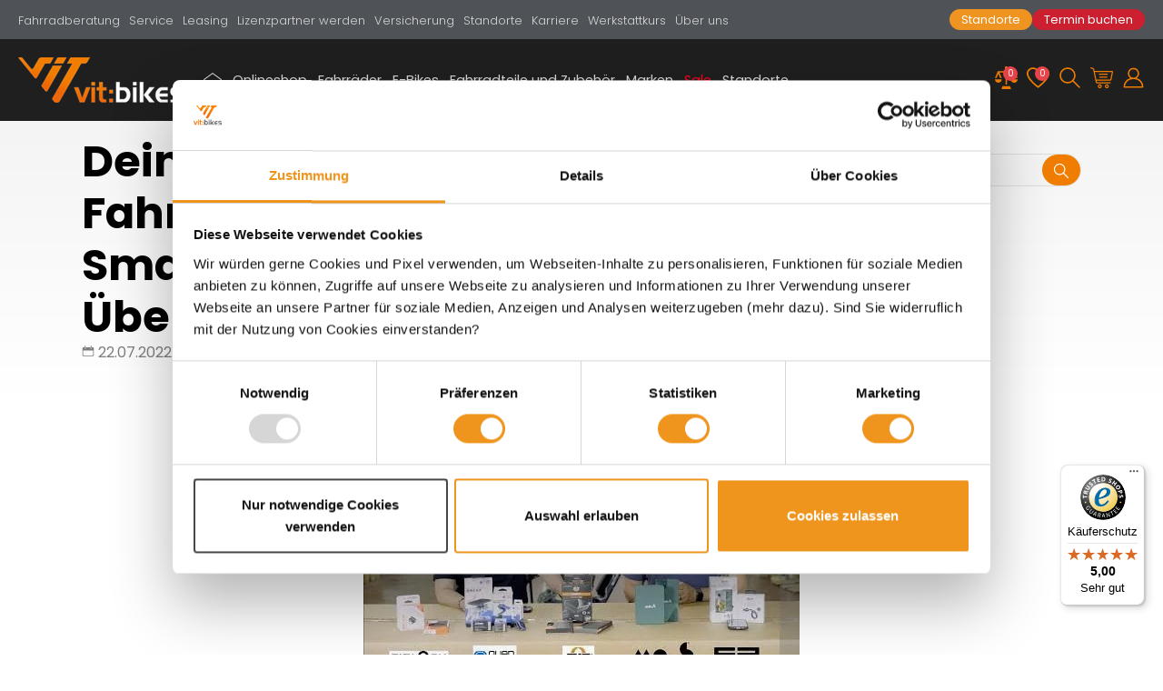

--- FILE ---
content_type: text/html; charset=utf-8
request_url: https://vitbikes.de/magazin/vit-bikes-videos/forum-message/dein-smartphone-an-deinem-fahrrad-aber-wie-smar-90/blog-msg-det.htm
body_size: 26897
content:
<!DOCTYPE html>
<html lang="de">
<head><title>Dein Smartphone an deinem Fahrrad - aber wie? Smar... - vit:bikes - Fahrrad - E-Bikes</title>
<meta name="viewport" content="width=device-width, initial-scale=1, user-scalable=0, shrink-to-fit=no">
<meta http-equiv="X-UA-Compatible" content="IE=edge" />
<meta name="google-site-verification" content="oK9GOtzmL2tZXVIwnXgzb7cFihhQrht56kRwK0U4IdU" /><base href="https://vitbikes.de/" />

<meta charset="utf-8" />

<meta name="generator" content="CS Designer 2" />

<meta name="author" content="vit:bikes" />

<meta name="description" content="Dein Smartphone an deinem Fahrrad - aber wie? Smar... - vit:bikes - Fahrrad - E-Bikes" />


<link rel="canonical" href="https://vitbikes.de/magazin/vit-bikes-videos/forum-message/dein-smartphone-an-deinem-fahrrad-aber-wie-smar-90/blog-msg-det.htm" />
<link rel="stylesheet" type="text/css" href="WD_InResourceSet.ashx?wd_systemtypeid=256&amp;wd_pk=WzIsMjNd&amp;stamp=20251201233038" media="screen"/>
<link rel="stylesheet" type="text/css" href="WD_CssFileOutput.ashx?wd_systemtypeid=198&amp;wd_pk=WzE1LFsxXV0%3d&amp;stamp=20220117115015" media="screen"/>
<link rel="stylesheet" type="text/css" href="WD_CssFileOutput.ashx?wd_systemtypeid=198&amp;wd_pk=WzIsWzFdXQ%3d%3d&amp;stamp=20220117142916" media="screen"/>
<link rel="stylesheet" type="text/css" href="WD_CssFileOutput.ashx?wd_systemtypeid=198&amp;wd_pk=WzQsWzFdXQ%3d%3d&amp;stamp=20250826124804" media="screen"/>
<link rel="stylesheet" type="text/css" href="WD_CssFileOutput.ashx?wd_systemtypeid=198&amp;wd_pk=WzUsWzFdXQ%3d%3d&amp;stamp=20220822141919" media="screen"/>
<link rel="stylesheet" type="text/css" href="WD_CssFileOutput.ashx?wd_systemtypeid=198&amp;wd_pk=WzYsWzFdXQ%3d%3d&amp;stamp=20211020140247" media="screen"/>
<link rel="stylesheet" type="text/css" href="WD_CssFileOutput.ashx?wd_systemtypeid=198&amp;wd_pk=WzEzLFsxXV0%3d&amp;stamp=20230525062822" media="screen"/>
<link rel="stylesheet" type="text/css" href="WD_CssFileOutput.ashx?wd_systemtypeid=198&amp;wd_pk=WzgsWzFdXQ%3d%3d&amp;stamp=20220401085826" media="screen"/>
<link rel="stylesheet" type="text/css" href="WD_CssFileOutput.ashx?wd_systemtypeid=198&amp;wd_pk=WzMsWzFdXQ%3d%3d&amp;stamp=20241001092145" media="screen"/>
<link rel="stylesheet" type="text/css" href="WD_CssFileOutput.ashx?wd_systemtypeid=198&amp;wd_pk=WzE2LFsxXV0%3d&amp;stamp=20230725090707" media="screen"/>
<link rel="stylesheet" type="text/css" href="WD_CssFileOutput.ashx?wd_systemtypeid=198&amp;wd_pk=WzE3LFsxXV0%3d&amp;stamp=20211207092704" media="screen"/>
<link rel="stylesheet" type="text/css" href="WD_CssFileOutput.ashx?wd_systemtypeid=198&amp;wd_pk=WzcsWzFdXQ%3d%3d&amp;stamp=20240209154248" media="screen"/>
<link rel="stylesheet" type="text/css" href="WD_CssFileOutput.ashx?wd_systemtypeid=198&amp;wd_pk=WzE0LFsxXV0%3d&amp;stamp=20220823073210" media="screen"/>
<link rel="stylesheet" type="text/css" href="WD_CssFileOutput.ashx?wd_systemtypeid=198&amp;wd_pk=WzE5LFsxXV0%3d&amp;stamp=20211207083830" media="screen"/>
<link rel="stylesheet" type="text/css" href="WD_CssFileOutput.ashx?wd_systemtypeid=198&amp;wd_pk=WzEyLFsxXV0%3d&amp;stamp=20211207092756" media="screen"/>
<link rel="stylesheet" type="text/css" href="WD_CssFileOutput.ashx?wd_systemtypeid=198&amp;wd_pk=WzE4LFsxXV0%3d&amp;stamp=20220401084900" media="screen"/>
<link rel="stylesheet" type="text/css" href="WD_CssFileOutput.ashx?wd_systemtypeid=198&amp;wd_pk=WzEwLFsxXV0%3d&amp;stamp=20250826124823" media="screen"/>
<link rel="stylesheet" type="text/css" href="WD_CssFileOutput.ashx?wd_systemtypeid=198&amp;wd_pk=WzExLFsxXV0%3d&amp;stamp=20220815083759" media="screen"/>
<link rel="stylesheet" type="text/css" href="WD_CssFileOutput.ashx?wd_systemtypeid=198&amp;wd_pk=WzksWzFdXQ%3d%3d&amp;stamp=20230725084620" media="screen"/>
<link rel="stylesheet" type="text/css" href="WD_CssFileOutput.ashx?wd_systemtypeid=198&amp;wd_pk=WzIwLFsxXV0%3d&amp;stamp=20230516145359" media="screen"/>
<link rel="stylesheet" type="text/css" href="WD_CssFileOutput.ashx?wd_systemtypeid=198&amp;wd_pk=WzIxLFsxXV0%3d&amp;stamp=20230327113813" media="screen"/>
<link rel="stylesheet" type="text/css" href="WD_CssFileOutput.ashx?wd_systemtypeid=198&amp;wd_pk=WzEsWzFdXQ%3d%3d&amp;stamp=20211103141535" media="screen"/>
<script>(function(w,d,s,l,i){w[l]=w[l]||[];w[l].push({'gtm.start':
                new Date().getTime(),event:'gtm.js'});var f=d.getElementsByTagName(s)[0],
                j=d.createElement(s),dl=l!='dataLayer'?'&l='+l:'';j.async=true;j.src=
                'https://www.googletagmanager.com/gtm.js?id='+i+dl;f.parentNode.insertBefore(j,f);
            })(window,document,'script','dataLayer','GTM-NMX9B3Z7');</script>
<script>
            window.dataLayer = window.dataLayer || [];
            function gtag(){dataLayer.push(arguments);}
            gtag('consent', 'default', {
                'ad_storage': 'granted', 
                'analytics_storage': 'granted', 
                'ad_user_data': 'granted', 
                'ad_personalization': 'granted' 
            });</script>
<link rel="shortcut icon" href="/project/vit/cache/domain1/images/3/3-637703186105763502-32x32-cvcenterhcenter.png.webp" type="image/x-icon"/>

</head><body class="pageobject391_90">
	<svg class="sr-only">

    <symbol id="ico-close" viewbox="0 0 15 15">
		<path d="M2.64,1.27L7.5,6.13l4.84-4.84C12.5114,1.1076,12.7497,1.0029,13,1c0.5523,0,1,0.4477,1,1&#xA;&#x9;c0.0047,0.2478-0.093,0.4866-0.27,0.66L8.84,7.5l4.89,4.89c0.1648,0.1612,0.2615,0.3796,0.27,0.61c0,0.5523-0.4477,1-1,1&#xA;&#x9;c-0.2577,0.0107-0.508-0.0873-0.69-0.27L7.5,8.87l-4.85,4.85C2.4793,13.8963,2.2453,13.9971,2,14c-0.5523,0-1-0.4477-1-1&#xA;&#x9;c-0.0047-0.2478,0.093-0.4866,0.27-0.66L6.16,7.5L1.27,2.61C1.1052,2.4488,1.0085,2.2304,1,2c0-0.5523,0.4477-1,1-1&#xA;&#x9;C2.2404,1.0029,2.4701,1.0998,2.64,1.27z"></path>
	</symbol>

    <symbol id="ico-admin" viewbox="0 0 25 25.001">
		<path d="M24.38,10.175l-2.231-0.268c-0.228-0.851-0.562-1.655-0.992-2.401l1.387-1.763c0.212-0.271,0.188-0.69-0.057-0.934   l-2.299-2.3c-0.242-0.243-0.662-0.269-0.934-0.057l-1.766,1.389c-0.743-0.43-1.547-0.764-2.396-0.99L14.825,0.62   C14.784,0.279,14.469,0,14.125,0h-3.252c-0.344,0-0.659,0.279-0.699,0.62L9.906,2.851c-0.85,0.227-1.655,0.562-2.398,0.991   L5.743,2.455c-0.27-0.212-0.69-0.187-0.933,0.056L2.51,4.812C2.268,5.054,2.243,5.474,2.456,5.746L3.842,7.51   c-0.43,0.744-0.764,1.549-0.991,2.4l-2.23,0.267C0.28,10.217,0,10.532,0,10.877v3.252c0,0.344,0.279,0.657,0.621,0.699l2.231,0.268   c0.228,0.848,0.561,1.652,0.991,2.396l-1.386,1.766c-0.211,0.271-0.187,0.69,0.057,0.934l2.296,2.301   c0.243,0.242,0.663,0.269,0.933,0.057l1.766-1.39c0.744,0.43,1.548,0.765,2.398,0.991l0.268,2.23   c0.041,0.342,0.355,0.62,0.699,0.62h3.252c0.345,0,0.659-0.278,0.699-0.62l0.268-2.23c0.851-0.228,1.655-0.562,2.398-0.991   l1.766,1.387c0.271,0.212,0.69,0.187,0.933-0.056l2.299-2.301c0.244-0.242,0.269-0.662,0.056-0.935l-1.388-1.764   c0.431-0.744,0.764-1.548,0.992-2.397l2.23-0.268C24.721,14.785,25,14.473,25,14.127v-3.252   C25.001,10.529,24.723,10.216,24.38,10.175z M12.501,18.75c-3.452,0-6.25-2.798-6.25-6.25s2.798-6.25,6.25-6.25   s6.25,2.798,6.25,6.25S15.954,18.75,12.501,18.75z"></path>
	</symbol>

    <symbol id="ico-user" viewbox="0 0 64 64">
		<path d="M41.2452,33.0349a16,16,0,1,0-18.49,0A26.0412,26.0412,0,0,0,4,58a2,2,0,0,0,2,2H58a2,2,0,0,0,2-2A26.0412,26.0412,0,0,0,41.2452,33.0349ZM20,20A12,12,0,1,1,32,32,12.0137,12.0137,0,0,1,20,20ZM8.09,56A22.0293,22.0293,0,0,1,30,36h4A22.0293,22.0293,0,0,1,55.91,56Z"></path>
	</symbol>
	
	<symbol id="ico-search" viewbox="0 0 129 129">
		<path d="M51.6,96.7c11,0,21-3.9,28.8-10.5l35,35c0.8,0.8,1.8,1.2,2.9,1.2s2.1-0.4,2.9-1.2c1.6-1.6,1.6-4.2,0-5.8l-35-35   c6.5-7.8,10.5-17.9,10.5-28.8c0-24.9-20.2-45.1-45.1-45.1C26.8,6.5,6.5,26.8,6.5,51.6C6.5,76.5,26.8,96.7,51.6,96.7z M51.6,14.7   c20.4,0,36.9,16.6,36.9,36.9C88.5,72,72,88.5,51.6,88.5c-20.4,0-36.9-16.6-36.9-36.9C14.7,31.3,31.3,14.7,51.6,14.7z"></path>
	</symbol>
	
	
    <symbol id="ico-map" viewbox="0 0 321.883 321.883">
        <path d="M160.941,0c-69.035,0-125,55.964-125,125.001c0,69.035,85.187,196.882,125,196.882c39.813,0,125-127.847,125-196.882
    	C285.941,55.964,229.977,0,160.941,0z M160.941,182.294c-36.341,0-65.801-29.46-65.801-65.802c0-36.34,29.46-65.801,65.801-65.801
    	c36.341,0,65.801,29.461,65.801,65.801C226.742,152.834,197.282,182.294,160.941,182.294z"></path>
    </symbol>
    
	<symbol id="ico-cart" viewbox="0 0 511.999 511.999">
		<path d="M214.685,402.828c-24.829,0-45.029,20.2-45.029,45.029c0,24.829,20.2,45.029,45.029,45.029s45.029-20.2,45.029-45.029
			C259.713,423.028,239.513,402.828,214.685,402.828z M214.685,467.742c-10.966,0-19.887-8.922-19.887-19.887
			c0-10.966,8.922-19.887,19.887-19.887s19.887,8.922,19.887,19.887C234.572,458.822,225.65,467.742,214.685,467.742z"></path>
		<path d="M372.63,402.828c-24.829,0-45.029,20.2-45.029,45.029c0,24.829,20.2,45.029,45.029,45.029s45.029-20.2,45.029-45.029
			C417.658,423.028,397.458,402.828,372.63,402.828z M372.63,467.742c-10.966,0-19.887-8.922-19.887-19.887
			c0-10.966,8.922-19.887,19.887-19.887c10.966,0,19.887,8.922,19.887,19.887C392.517,458.822,383.595,467.742,372.63,467.742z"></path>
		<path d="M383.716,165.755H203.567c-6.943,0-12.571,5.628-12.571,12.571c0,6.943,5.629,12.571,12.571,12.571h180.149
			c6.943,0,12.571-5.628,12.571-12.571C396.287,171.382,390.659,165.755,383.716,165.755z"></path>
		<path d="M373.911,231.035H213.373c-6.943,0-12.571,5.628-12.571,12.571s5.628,12.571,12.571,12.571h160.537
			c6.943,0,12.571-5.628,12.571-12.571C386.481,236.664,380.853,231.035,373.911,231.035z"></path>
		<path d="M506.341,109.744c-4.794-5.884-11.898-9.258-19.489-9.258H95.278L87.37,62.097c-1.651-8.008-7.113-14.732-14.614-17.989
			l-55.177-23.95c-6.37-2.767-13.773,0.156-16.536,6.524c-2.766,6.37,0.157,13.774,6.524,16.537L62.745,67.17l60.826,295.261
			c2.396,11.628,12.752,20.068,24.625,20.068h301.166c6.943,0,12.571-5.628,12.571-12.571c0-6.943-5.628-12.571-12.571-12.571
			H148.197l-7.399-35.916H451.69c11.872,0,22.229-8.44,24.624-20.068l35.163-170.675
			C513.008,123.266,511.136,115.627,506.341,109.744z M451.69,296.301H135.619l-35.161-170.674l386.393,0.001L451.69,296.301z"></path>
	</symbol>
	
	<symbol id="ico-nav" viewbox="0 0 24 24">
		<rect width="24" height="24" transform="rotate(180 12 12)" opacity="0"></rect>
	    <rect x="3" y="11" width="18" height="2" rx=".95" ry=".95"></rect>
	    <rect x="3" y="16" width="18" height="2" rx=".95" ry=".95"></rect>
	    <rect x="3" y="6" width="18" height="2" rx=".95" ry=".95"></rect>
	</symbol>
	
	<symbol id="ico-up" viewbox="0 0 330 330">
		<path id="XMLID_224_" d="M325.606,229.393l-150.004-150C172.79,76.58,168.974,75,164.996,75c-3.979,0-7.794,1.581-10.607,4.394
	        l-149.996,150c-5.858,5.858-5.858,15.355,0,21.213c5.857,5.857,15.355,5.858,21.213,0l139.39-139.393l139.397,139.393
	        C307.322,253.536,311.161,255,315,255c3.839,0,7.678-1.464,10.607-4.394C331.464,244.748,331.464,235.251,325.606,229.393z"></path>
	</symbol>
	
	<symbol id="ico-right" viewbox="0 0 24 24">
        <path d="M9.46967 5.46967C9.76256 5.17678 10.2374 5.17678 10.5303 5.46967L16.5303 11.4697C16.8232 11.7626 16.8232 12.2374 16.5303 
        12.5303L10.5303 18.5303C10.2374 18.8232 9.76256 18.8232 9.46967 18.5303C9.17678 18.2374 9.17678 17.7626 9.46967 17.4697L14.9393 12L9.46967
        6.53033C9.17678 6.23744 9.17678 5.76256 9.46967 5.46967Z"></path>
	</symbol>
	
	<symbol id="ico-left" viewbox="0 0 24 24">
        <path d="M14.5303 18.5303C14.2374 18.8232 13.7626 18.8232 13.4697 18.5303L7.46967 12.5303C7.17678 12.2374 7.17678 11.7626 7.46967 11.4697L13.4697 
        5.46967C13.7626 5.17678 14.2374 5.17678 14.5303 5.46967C14.8232 5.76256 14.8232 6.23744 14.5303 6.53033L9.06066 12L14.5303 17.4697C14.8232 17.7626 
        14.8232 18.2374 14.5303 18.5303Z"></path>
	</symbol>
	
	<symbol id="ico-home" viewbox="0 0 512 512">
		<path d="M506.555,208.064L263.859,30.367c-4.68-3.426-11.038-3.426-15.716,0L5.445,208.064
			c-5.928,4.341-7.216,12.665-2.875,18.593s12.666,7.214,18.593,2.875L256,57.588l234.837,171.943c2.368,1.735,5.12,2.57,7.848,2.57
			c4.096,0,8.138-1.885,10.744-5.445C513.771,220.729,512.483,212.405,506.555,208.064z"></path>
	    <path d="M442.246,232.543c-7.346,0-13.303,5.956-13.303,13.303v211.749H322.521V342.009c0-36.68-29.842-66.52-66.52-66.52
			s-66.52,29.842-66.52,66.52v115.587H83.058V245.847c0-7.347-5.957-13.303-13.303-13.303s-13.303,5.956-13.303,13.303v225.053
			c0,7.347,5.957,13.303,13.303,13.303h133.029c6.996,0,12.721-5.405,13.251-12.267c0.032-0.311,0.052-0.651,0.052-1.036v-128.89
			c0-22.009,17.905-39.914,39.914-39.914s39.914,17.906,39.914,39.914v128.89c0,0.383,0.02,0.717,0.052,1.024
			c0.524,6.867,6.251,12.279,13.251,12.279h133.029c7.347,0,13.303-5.956,13.303-13.303V245.847
			C455.549,238.499,449.593,232.543,442.246,232.543z"></path>
	</symbol>
	
	<symbol id="ico-heart" viewbox="0 0 217.408 217.408">
        <path d="M194.078,22.682c-10.747-8.193-22.606-12.348-35.248-12.348c-15.951,0-33.181,6.808-50.126,19.754
        	C91.759,17.142,74.529,10.334,58.578,10.334c-12.642,0-24.501,4.155-35.248,12.348C7.606,34.671-0.24,49.8,0.006,67.648
        	c0.846,61.117,100.093,133.233,104.317,136.273l4.381,3.153l4.381-3.153c4.225-3.04,103.472-75.156,104.317-136.273
        	C217.648,49.8,209.802,34.671,194.078,22.682z M153.833,149.017c-18.374,18.48-36.915,33.188-45.129,39.453
        	c-8.214-6.265-26.755-20.972-45.129-39.453c-31.479-31.661-48.274-59.873-48.57-81.585c-0.178-13.013,5.521-23.749,17.421-32.822
        	c8.073-6.156,16.872-9.277,26.152-9.277c17.563,0,34.338,10.936,45.317,20.11l4.809,4.018l4.809-4.018
        	c10.979-9.174,27.754-20.11,45.317-20.11c9.28,0,18.079,3.121,26.152,9.277c11.9,9.073,17.599,19.809,17.421,32.822
        	C202.107,89.145,185.311,117.356,153.833,149.017z"></path>
    </symbol>
    
    
    <symbol id="ico-compare" viewbox="0 0 455 455">
    	<polygon points="150.618,395 130.5,455 324.5,455 304.382,395 	"></polygon>
	    <path d="M0,260c0,37.555,30.669,68,68.5,68c37.832,0,68.5-30.445,68.5-68H0z"></path>
	    <path d="M318,260c0,37.555,30.669,68,68.5,68c37.832,0,68.5-30.445,68.5-68H318z"></path>
	    <path d="M68.5,148.477L103.012,230h32.577l-44.45-105H212.5v240h30V125h121.362l-44.45,105h32.577l34.511-81.523L421.011,230
		    h32.578l-57.15-135H242.5V55.977c8.964-5.188,15-14.874,15-25.977c0-16.569-13.431-30-30-30s-30,13.431-30,30
		    c0,11.102,6.036,20.789,15,25.977V95H58.561L1.411,230h32.578L68.5,148.477z"></path>
	</symbol>
	
	<symbol id="ico-filter" viewbox="0 0 329.992 329.992">
		<path d="M304.996,0h-280c-8.284,0-15,6.716-15,15v60c0,4.227,1.783,8.257,4.91,11.1l105.09,95.528v133.364
			c0,5.199,2.691,10.027,7.113,12.76c2.41,1.488,5.144,2.24,7.887,2.24c2.293,0,4.592-0.525,6.708-1.584l60-30
			c5.082-2.541,8.292-7.734,8.292-13.416V181.628L315.086,86.1c3.127-2.843,4.91-6.873,4.91-11.1V15
			C319.996,6.716,313.28,0,304.996,0z M184.906,163.893c-3.127,2.843-4.91,6.873-4.91,11.1v100.73l-30,15v-115.73
			c0-4.227-1.783-8.257-4.91-11.1L63.797,90h202.398L184.906,163.893z M289.996,60h-250V30h250V60z"></path>
    </symbol>
    
    <symbol id="ico-remove" viewbox="0 0 512 512">
		<path d="M425.298,51.358h-91.455V16.696c0-9.22-7.475-16.696-16.696-16.696H194.855c-9.22,0-16.696,7.475-16.696,16.696v34.662 
		    H86.704c-9.22,0-16.696,7.475-16.696,16.696v51.357c0,9.22,7.475,16.696,16.696,16.696h5.072l15.26,359.906
		    c0.378,8.937,7.735,15.988,16.68,15.988h264.568c8.946,0,16.302-7.051,16.68-15.989l15.259-359.906h5.073
		    c9.22,0,16.696-7.475,16.696-16.696V68.054C441.994,58.832,434.519,51.358,425.298,51.358z M211.551,33.391h88.9v17.967h-88.9
		    V33.391z M372.283,478.609H139.719l-14.522-342.502h261.606L372.283,478.609z M408.602,102.715c-15.17,0-296.114,0-305.202,0
		    V84.749h305.202V102.715z"></path>
		<path d="M188.835,187.304c-9.22,0-16.696,7.475-16.696,16.696v206.714c0,9.22,7.475,16.696,16.696,16.696
		    c9.22,0,16.696-7.475,16.696-16.696V204C205.53,194.779,198.055,187.304,188.835,187.304z"></path>
		<path d="M255.998,187.304c-9.22,0-16.696,7.475-16.696,16.696v206.714c0,9.22,7.474,16.696,16.696,16.696
		    c9.22,0,16.696-7.475,16.696-16.696V204C272.693,194.779,265.218,187.304,255.998,187.304z"></path>
		<path d="M323.161,187.304c-9.22,0-16.696,7.475-16.696,16.696v206.714c0,9.22,7.475,16.696,16.696,16.696
		s16.696-7.475,16.696-16.696V204C339.857,194.779,332.382,187.304,323.161,187.304z"></path>
    </symbol>
    
    <symbol id="ico-date" viewbox="0 0 128 128">
        <path d="m 33.334203,10.25871 c -2.013804,0 -3.616109,1.525339 -3.616109,3.394715 l 0,22.250138 c 0,1.869375 1.602305,3.357815 3.616109,3.357815 l 1.955651,0 c 2.013803,0 3.653007,-1.48844 3.653007,-3.357815 l 0,-22.250138 c 0,-1.869376 -1.639204,-3.394715 -3.653007,-3.394715 l -1.955651,0 z m 59.186106,0 c -2.0138,0 -3.653008,1.525339 -3.653008,3.394715 l 0,22.250138 c 0,1.869375 1.639208,3.357815 3.653008,3.357815 l 1.91875,0 c 2.0138,0 3.65301,-1.48844 3.65301,-3.357815 l 0,-22.250138 c 0,-1.869376 -1.63921,-3.394715 -3.65301,-3.394715 l -1.91875,0 z M 18.353181,26.494301 c -6.513329,0 -11.7708032,5.146618 -11.7708032,11.549408 l 0,67.894281 c 0,6.4028 5.2574742,11.58631 11.7708032,11.58631 l 91.103799,0 c 6.51333,0 11.77081,-5.18351 11.77081,-11.58631 l 0,-67.894281 c 0,-6.40279 -5.25748,-11.549408 -11.77081,-11.549408 l -8.92957,0 0,11.291114 c 0,2.85982 -2.490991,5.16587 -5.571761,5.16587 l -2.95193,0 c -3.080768,0 -5.571757,-2.30605 -5.571757,-5.16587 l 0,-11.291114 -45.053762,0 0,11.291114 c 0,2.85982 -2.490988,5.16587 -5.57176,5.16587 l -2.988824,0 c -3.080771,0 -5.53486,-2.30605 -5.53486,-5.16587 l 0,-11.291114 -8.929575,0 z m -4.390989,32.212886 99.848878,0 0,42.802923 c 0,4.3099 -3.4389,7.7488 -7.7488,7.7488 l -84.314375,0 c -4.309905,0 -7.785703,-3.4389 -7.785703,-7.7488 l 0,-42.802923 z"></path>
    </symbol>
    
    <symbol id="ico-comment" viewbox="0 0 16 16">
        <path d="M14.2 14c0.6-0.5 1.8-1.6 1.8-3.2 0-1.4-1.2-2.6-2.8-3.3 0.5-0.6 0.8-1.5 0.8-2.4 0-2.8-2.9-5.1-6.6-5.1-3.5 0-7.4 2.1-7.4 5.1 0 2.1 1.6 3.6 2.3 4.2-0.1 1.2-0.6 1.7-0.6 1.7l-1.2 1h1.5c1.2 0 2.2-0.3 3-0.7 0.3 1.9 2.5 3.4 5.3 3.4 0.1 0 0.3 0 0.5 0 0.6 0.5 1.8 1.3 3.5 1.3h1.4l-1.1-0.9c0 0-0.3-0.3-0.4-1.1zM10.3 13.7c-2.3 0-4.3-1.3-4.3-2.8 0-0.1 0-0.1 0-0.2 0.2-0.2 0.4-0.3 0.5-0.5 0.2 0 0.5 0 0.7 0 2.1 0 4-0.7 5.2-1.9 1.5 0.5 2.6 1.5 2.6 2.5s-0.9 2-1.7 2.5l-0.3 0.2v0.3c0 0.5 0.2 0.8 0.3 1.1-1-0.2-1.7-0.7-1.9-1l-0.1-0.2h-0.2c-0.3 0-0.6 0-0.8 0zM7.4 1c3.1 0 5.6 1.9 5.6 4.1s-2.6 4.1-5.8 4.1c-0.2 0-0.6 0-0.8 0h-0.3l-0.1 0.2c-0.3 0.4-1.5 1.2-3.1 1.5 0.1-0.4 0.1-1 0.1-1.8v-0.3c-1-0.8-2.1-2.2-2.1-3.6 0-2.2 3.2-4.2 6.5-4.2z"></path>
    </symbol>
    
    <symbol id="ico-geo" viewbox="0 0 45.917 45.917">
		<path d="M33.523,28.334c-0.717,1.155-1.498,2.358-2.344,3.608c7.121,1.065,10.766,3.347,10.766,4.481
			c0,1.511-6.459,5.054-18.986,5.054c-12.528,0-18.988-3.543-18.988-5.054c0-1.135,3.645-3.416,10.768-4.481
			c-0.847-1.25-1.628-2.453-2.345-3.608C5.365,29.661,0,32.385,0,36.424c0,5.925,11.551,9.024,22.959,9.024s22.958-3.1,22.958-9.024
			C45.917,32.385,40.553,29.661,33.523,28.334z"></path>
		<path d="M22.96,36.047c1.032,0,2.003-0.491,2.613-1.325c3.905-5.33,10.813-15.508,10.813-20.827
			c0-7.416-6.012-13.427-13.427-13.427c-7.417,0-13.427,6.011-13.427,13.427c0,5.318,6.906,15.497,10.812,20.827
			C20.957,35.556,21.928,36.047,22.96,36.047z M17.374,13.63c0-3.084,2.5-5.584,5.585-5.584c3.084,0,5.584,2.5,5.584,5.584
			s-2.5,5.584-5.584,5.584C19.874,19.215,17.374,16.715,17.374,13.63z"></path>
	</symbol>
	
	<symbol id="ico-video" viewbox="0 0 2638.88 2638.88" style="shape-rendering:geometricPrecision; text-rendering:geometricPrecision; image-rendering:optimizeQuality; fill-rule:evenodd; clip-rule:evenodd">
	    <path class="" d="M1319.44 0c728.71,0 1319.44,590.73 1319.44,1319.44 0,728.71 -590.73,1319.44 -1319.44,1319.44 -728.71,0 -1319.44,-590.73 -1319.44,-1319.44 0,-728.71 590.73,-1319.44 1319.44,-1319.44zm514.04 1356.52l-785.83 453.61c-32.04,19.85 -74.57,-2.94 -74.57,-41.57l0.15 -906.05c-2.19,-38.21 39.45,-64.76 73.4,-45.1l787.04 454.4c31.7,21.2 33.58,65.3 -0.19,84.71zm-514.04 -1174.89c628.4,0 1137.81,509.42 1137.81,1137.81 0,628.4 -509.42,1137.81 -1137.81,1137.81 -628.4,0 -1137.81,-509.42 -1137.81,-1137.81 0,-628.4 509.42,-1137.81 1137.81,-1137.81z"></path>
	</symbol>
	
	<symbol id="ico-pdf" viewbox="0 0 309.267 309.267">
    	<path style="fill:#E2574C;" d="M38.658,0h164.23l87.049,86.711v203.227c0,10.679-8.659,19.329-19.329,19.329H38.658
    		c-10.67,0-19.329-8.65-19.329-19.329V19.329C19.329,8.65,27.989,0,38.658,0z"></path>
    	<path style="fill:#B53629;" d="M289.658,86.981h-67.372c-10.67,0-19.329-8.659-19.329-19.329V0.193L289.658,86.981z"></path>
    	<path style="fill:#FFFFFF;" d="M217.434,146.544c3.238,0,4.823-2.822,4.823-5.557c0-2.832-1.653-5.567-4.823-5.567h-18.44
    		c-3.605,0-5.615,2.986-5.615,6.282v45.317c0,4.04,2.3,6.282,5.412,6.282c3.093,0,5.403-2.242,5.403-6.282v-12.438h11.153
    		c3.46,0,5.19-2.832,5.19-5.644c0-2.754-1.73-5.49-5.19-5.49h-11.153v-16.903C204.194,146.544,217.434,146.544,217.434,146.544z
    		 M155.107,135.42h-13.492c-3.663,0-6.263,2.513-6.263,6.243v45.395c0,4.629,3.74,6.079,6.417,6.079h14.159
    		c16.758,0,27.824-11.027,27.824-28.047C183.743,147.095,173.325,135.42,155.107,135.42z M155.755,181.946h-8.225v-35.334h7.413
    		c11.221,0,16.101,7.529,16.101,17.918C171.044,174.253,166.25,181.946,155.755,181.946z M106.33,135.42H92.964
    		c-3.779,0-5.886,2.493-5.886,6.282v45.317c0,4.04,2.416,6.282,5.663,6.282s5.663-2.242,5.663-6.282v-13.231h8.379
    		c10.341,0,18.875-7.326,18.875-19.107C125.659,143.152,117.425,135.42,106.33,135.42z M106.108,163.158h-7.703v-17.097h7.703
    		c4.755,0,7.78,3.711,7.78,8.553C113.878,159.447,110.863,163.158,106.108,163.158z"></path>
    </symbol>	
    
    <symbol id="ico-bicycle" viewbox="0 0 480 480">
        <path d="M386.058,191.42c-5.602,0-11.091,0.495-16.426,1.44l-11.527-39.729l-9.041-32.435h36.994
        	c10.616,0,15.369,6.252,15.369,12.447c0,3.521-1.542,6.833-4.342,9.324c-3.825,3.404-9.774,5.204-17.203,5.204v20
        	c15.676,0,25.238-5.582,30.499-10.264c7.02-6.248,11.046-15.092,11.046-24.265c0-8.602-3.378-16.643-9.512-22.643
        	c-6.557-6.414-15.499-9.805-25.857-9.805h-63.332l12.58,45.13H184.828l-5.072-13.6h33.328v-20H132.54v20h25.87l8.347,22.382
        	l-30.417,46.938c-12.744-6.473-27.151-10.127-42.397-10.127C42.143,191.42,0,233.562,0,285.361s42.143,93.942,93.942,93.942
        	c48.421,0,88.399-36.827,93.408-83.942h12.486c4.122,11.566,15.179,19.87,28.143,19.87c16.47,0,29.869-13.399,29.869-29.87
        	c0-5.667-1.587-10.971-4.339-15.49l90.206-94.566l6.714,23.14c-34.182,14.064-58.312,47.722-58.312,86.917
        	c0,51.8,42.142,93.942,93.941,93.942S480,337.161,480,285.361S437.857,191.42,386.058,191.42z M325.115,165.826l-87.169,91.382
        	c-3.119-1.107-6.473-1.716-9.968-1.716c-0.747,0-1.486,0.037-2.22,0.091l-33.473-89.757H325.115z M175.461,177.951l31.979,85.752
        	c-3.378,3.205-6.011,7.185-7.605,11.658H187.35c-2.691-25.314-15.477-47.654-34.244-62.912L175.461,177.951z M167.188,275.361
        	h-54.849l29.807-45.998C155.5,240.875,164.701,257.06,167.188,275.361z M93.942,359.304C53.17,359.304,20,326.133,20,285.361
        	s33.17-73.941,73.942-73.941c11.238,0,21.892,2.531,31.439,7.036l-49.836,76.905h91.642
        	C162.289,331.418,131.32,359.304,93.942,359.304z M227.979,295.231c-5.442,0-9.87-4.428-9.87-9.87c0-5.441,4.428-9.869,9.87-9.869
        	c5.441,0,9.869,4.428,9.869,9.869C237.848,290.804,233.42,295.231,227.979,295.231z M386.058,359.304
        	c-40.771,0-73.941-33.171-73.941-73.942c0-30.089,18.076-56.02,43.93-67.552l20.408,70.338l19.207-5.572l-20.413-70.357
        	c3.53-0.52,7.137-0.798,10.81-0.798c40.772,0,73.942,33.17,73.942,73.941S426.83,359.304,386.058,359.304z"></path>
	</symbol>
</svg>
<div class="h-top">
    <div class="container">
        <ul>
            <li><a href="https://fahrrad.vitbikes.de">Fahrradberatung</a></li>
            <li><a href="https://fahrrad.vitbikes.de/services">Service</a></li>
            <li><a href="https://fahrrad.vitbikes.de/leasing/">Leasing</a></li>
            <li><a href="https://fahrrad.vitbikes.de/lizenz">Lizenzpartner werden</a></li>
            <li><a href="https://fahrrad.vitbikes.de/versicherung">Versicherung</a></li>
            
            <li><a href="https://fahrrad.vitbikes.de/standorte/">Standorte</a></li>
            <!--<li>
                <div class="com_container" id="link-stores"></div>
            </li>-->
            <li><a href="https://fahrrad.vitbikes.de/karriere">Karriere</a></li>
            <li><a href="https://vitbikes-akademie.de/ebike-schrauben-lernen-lp/">Werkstattkurs</a></li>
            
            <li><a href="https://fahrrad.vitbikes.de/ueber-uns">Über uns</a></li>
            <!--<li><a href="https://www.vitbikes.de/spassamarbeitsplatz">Jobs</a></li>-->
        </ul>
        <div class="h-top-geo">
            <div id="l134_c3_c23" data-ajaxframe="geolocation-header">
	

<a href="https://fahrrad.vitbikes.de/standorte/">Standorte</a>
</div>
            
            <a title="Termin buchen" href="/standorte/" class="btn btn-red btn-round btn-xs" style="color: #fff">Termin buchen</a>    
        </div>
    </div>
</div>
<header role="banner">
    <div class="container">
        <a title="vit:bikes" href="https://vitbikes.de/" class="img-fluid h__logo"><picture>
<source media="(min-width: 1000px)" srcset="/project/vit/cache/domain1/images/6/6-637780192651244514-0x50-vcenterhcenterbgffffff.png.webp">
<source media="(min-width: 420px)" srcset="/project/vit/cache/domain1/images/6/6-637780192651244514-0x30-vcenterhcenterbgffffff.png.webp">
<source media="(min-width: 390px)" srcset="/project/vit/cache/domain1/images/6/6-637780192651244514-0x20-vcenterhcenterbgffffff.png.webp">
<img src="/project/vit/cache/domain1/images/6/6-637780192651244514-0x20-vcenterhcenterbgffffff.png.webp" alt="vit:bikes" /></picture>
</a>
        <nav id="navbar-h" class="navbar-h" role="navigation">
    <ul class="navbar-h-list">
        <li class="navbar-h-list__home">
            <a href=".">
                <svg>
                    <use xlink:href="#ico-home"></use>
                </svg>
            </a>
        </li>
        <li>
            <a title="E-Bikes" href="e-bikes/">Onlineshop</a>
        </li>
        <li class="navbar-h-item-eshop">
            <span>
                <svg><use xlink:href="#ico-left"></use></svg>
                Zum Onlineshop
            </span>
            <ul class="navbar-h-item-eshop-list">
                <li><a title="Fahrräder" href="/fahrrader/" data-ajaxfocustarget="c1_1_0_grouping" data-ajaxfocusdelay="0" data-ajaxfocusloadonce="1" data-ajaxfocusurl="" data-masteronly="1">Fahrr&#228;der</a><ul>
	<li id="l134_c3_c2_c1_ctl01_ctl01_ctl03_c1_1_0_grouping" class="navbar-h-sub" data-ajaxframe="c1_1_0_grouping"></li>
</ul></li><li><a title="E-Bikes" href="/e-bikes/" data-ajaxfocustarget="c1_2_0_grouping" data-ajaxfocusdelay="0" data-ajaxfocusloadonce="1" data-ajaxfocusurl="" data-masteronly="1">E-Bikes</a><ul>
	<li id="l134_c3_c2_c1_ctl01_ctl02_ctl03_c1_2_0_grouping" class="navbar-h-sub" data-ajaxframe="c1_2_0_grouping"></li>
</ul></li><li><a title="Fahrradteile und Zubehör" href="/fahrradteile-und-zubehor/" data-ajaxfocustarget="c1_3_0_grouping" data-ajaxfocusdelay="0" data-ajaxfocusloadonce="1" data-ajaxfocusurl="" data-masteronly="1">Fahrradteile und Zubeh&#246;r</a><ul>
	<li id="l134_c3_c2_c1_ctl01_ctl03_ctl03_c1_3_0_grouping" class="navbar-h-sub" data-ajaxframe="c1_3_0_grouping"></li>
</ul></li>                
                <li><a title="Marken" href="/ep-brands/">Marken</a></li><li class="navbar-h-list__sale"><a title="Sale" href="/advertisements/" class="navbar-h-list__sale">Sale</a></li><li><a title="Standorte" href="/standorte/">Standorte</a></li>
            </ul>
        </li>
        <li class="navbar-h-item-xs">
            <a href="https://vitbikes.de/magazin/">Magazin</a>
        </li>
        <li class="navbar-h-item-xs">
            <a href="https://fahrrad.vitbikes.de/">Fahrradberatung</a>
        </li>
        <li class="navbar-h-item-xs">
            <a href="https://fahrrad.vitbikes.de/services/">Service</a>
        </li>
        <li class="navbar-h-item-xs">
            <a href="https://fahrrad.vitbikes.de/leasing/">Leasing</a>
        </li>
        <li class="navbar-h-item-xs">
            <a href="https://fahrrad.vitbikes.de/lizenz/">Lizenzpartner werden</a>
        </li>
        <li class="navbar-h-item-xs">
            <a href="https://fahrrad.vitbikes.de/standorte/">Standorte</a>
        </li>
        <!--
        <li class="navbar-h-item-xs">
            <div class="com_container" id="link-stores"></div>
        </li>
        -->
        <li class="navbar-h-item-xs">
            <a href="https://fahrrad.vitbikes.de/karriere">Karriere</a>
        </li>
        <li class="navbar-h-item-xs">
            <a href="https://vitbikes-akademie.de/ebike-schrauben-lernen-lp/">Werkstattkurs</a>
        </li>
        <li class="navbar-h-item-xs">
            <a href="https://service.vitbikes.de/ueber-uns/">Über uns</a>
        </li>
        <!--<li class="navbar-h-item-xs">
            <a href="https://www.vitbikes.de/spassamarbeitsplatz">Jobs</a>
        </li>-->
    </ul>
    <button id="navbar-h-close" class="btn--closeX">
        <svg>
            <use xlink:href="#ico-close"></use>
        </svg>
    </button>
</nav>    
        <div class="h--right">
            <a id="l134_c3_c24_ctrl" title="Vergleichen" href="https://vitbikes.de/compare.htm" class="h-btn h-btn-compare" data-ajaxframe="h-compare"><svg>
    <use xlink:href="#ico-compare"></use>
</svg>
<span class="h-btn__nr">
    0
</span></a>
            <a id="l134_c3_c25_ctrl" title="Merkzettel" href="https://vitbikes.de/wishlist-det.htm" class="h-btn h-btn-compare" data-ajaxframe="h-wishlist"><div>
	<svg>
    <use xlink:href="#ico-heart"></use>
</svg>
<span class="h-btn__nr">
    0
</span>
</div></a>
            <button class="h-btn" id="search--btn">
                <svg>
                    <use xlink:href="#ico-search"></use>
                </svg>
            </button>
            <button id="cart--btn" class="h-btn h-btn-cart" data-ajaxframe="h-cart"><svg>
    <use xlink:href="#ico-cart"></use>
</svg>
</button>
            <button class="h-btn h-btn-user" id="user--btn" type="button">
    <svg>
        <use xlink:href="#ico-user"></use>
    </svg>
</button>

            <button class="h-btn" id="nav--btn">
                <svg>
                    <use xlink:href="#ico-nav"></use>
                </svg>
            </button>
        </div>
    </div>    
</header>

<main>
    <section class="mainTOP">
    <div class="containerXS">
        <div class="blog-top">
            <div class="blog-top-left">
                
                <h1 class="mainTOP__title" style="text-align:left;">
                    Dein Smartphone an deinem Fahrrad - aber wie? Smartphone Halter im Überblick
                </h1>
                <div class="msg-det__date" style="text-align:left;">
            <svg>
                <use xlink:href="#ico-date"></use>
            </svg>
            22.07.2022
            <span>|  admin VIT</span>
        </div>
                
            </div>
            <div class="blog-top-right">
                <form id="l134_c1_c12" class="blog-top-search" data-ajaxframe="blog-top-search" action="/index/1/blog-search.htm" target="_self" method="get">
	<input id="search_ctrl" name="search" placeholder="Magazinsuche"  class="form-control"Type="text"/>
<button id="l134_c1_c12_c2_ctrl" name="l134$c1$c12$c2_ctrl" title="Suche" type="submit"><svg>
                    <use xlink:href="#ico-search"></use>
                </svg></button><input type="hidden" name="__VIEWSTATE" value="" /><input type="hidden" name="l134_c1_c12" value="1" />
</form>
            </div>
        </div>
    </div>
</section>
<div class="containerXS">
    <FIGURE class="msg-det__img mb-sys">
	<img class="img-fluid" src="/project/vit/cache/domain1/messagefiles/80/80-637940889739863863-0x0-vcenterhcenterbgffffff.jpeg.webp" alt="hqdefault (2).jpg" width="480" height="360" title="hqdefault (2).jpg" loading="lazy" />
</FIGURE>
</div>
<div class="containerXS">
    <div class="_sys-clearfix msg-det__text mb-2">
	<p><iframe allowfullscreen="" frameborder="0" height="360" src="//www.youtube.com/embed/KjuOA83A81I" width="640"></iframe></p>

<p>&nbsp;</p>

<p>Du willst dein Smartphone an deinem Rad befestigen? Dann schau dir erst dieses Video an. Wir stellen die die bekanntesten Systeme vor.&nbsp;</p>

</div>
    <div class="msg-det--author">
        <div class="msg-det--author__img">
            
        </div>
        <div class="msg-det--author__text">
            <p class="msg-det--author__text_name">
                admin VIT    
            </p>
            <p class="msg-det--author__text_text">
                    
            </p>
        </div>
    </div>
    
</div>    
</main>

<footer role="contentinfo">
    <div class="container">
        <div class="f-row">
            <div class="f-service f-doc">
                <!--Layout: [15,[1]]-->
<p class="h3">Service</p>

<ul>
	<li><a href="https://fahrrad.vitbikes.de/">Fahrradberatung</a></li>
	<li><a href="https://fahrrad.vitbikes.de/services">Ergonomie</a></li>
	<li>Sattelcheck</li>
	<li><a title="Kundenwerkstatt" href="https://fahrrad.vitbikes.de/services/" target="_blank">Kundenwerkstatt</a></li>
	<li><a href="https://fahrrad.vitbikes.de/versicherung">Versicherung</a></li>
	<li>Umtausch</li>
	<li>Garantie</li>
</ul>

<p>&nbsp;</p>

<p class="h3">Kontaktmöglichkeiten / Hotline</p>

<ul>
	<li>Tel.: +49 89 90 41 14 901</li>
	<li>E-mail: <a href="mailto:info@vitbikes.de">info@vitbikes.de</a></li>
	<li><a title="Kontaktformular" href="/informationen/kontakt/">Kontaktformular</a></li>
	<li><a href="http://www.facebook.com/vitbikes" target="_blank">Facebook&nbsp;<img src="https://vitbikes.de/project/vit/cache/domain1/images/146/146-637800960593672198-30x0-vcenterhcenterbgffffff.png.webp" alt="facebook" width="30" height="30" title="facebook" /></a></li>
	<li><a href="https://www.instagram.com/vitbikes" target="_blank">Instagram&nbsp;<img src="https://vitbikes.de/project/vit/cache/domain1/images/147/147-637800960593828438-30x0-vcenterhcenterbgffffff.png.webp" alt="instagram" width="30" height="30" title="instagram" /></a></li>
	<li><a href="https://www.youtube.com/channel/UCzm-IO1r7ci5n3N5IMWo6AA" target="_blank">Youtube&nbsp;<img src="https://vitbikes.de/project/vit/cache/domain1/images/149/149-637800960594141023-30x0-vcenterhcenterbgffffff.png.webp" alt="youtube" width="30" height="30" title="youtube" /></a></li>
	<li><a href="https://twitter.com/vitbikes" target="_blank">Twitter&nbsp;<img src="https://vitbikes.de/project/vit/cache/domain1/images/148/148-637800960593984695-30x0-vcenterhcenterbgffffff.png.webp" alt="twitter" width="30" height="30" title="twitter" /></a></li>
</ul>

<p>&nbsp;</p>

<p class="h3">Unsere Hotline erreichst du</p>

<table border="0" cellpadding="5">
	<tbody>
		<tr>
			<td>Mo - Fr:</td>
			<td>10:00 - 18:00 Uhr</td>
		</tr>
	</tbody>
</table>

<p>&nbsp;</p>

<ul>
	<li><a title="Zu den Filialen / Anfahrt" href="/standorte/">Zu den Standorten / Anfahrt</a></li>
</ul>
            </div>
            <div class="f-nav">
                <ul>
	<li><span>Informationen</span><ul>
		<li><a title="Über Uns" href="https://fahrrad.vitbikes.de/ueber-uns" target="_blank">&#220;ber Uns</a></li><li><a title="Werkstattkurs" href="https://vitbikes-akademie.de/ebike-schrauben-lernen-lp/" target="_blank">Werkstattkurs</a></li><li><a title="Partner" href="https://fahrrad.vitbikes.de/partner/" target="_blank">Partner</a></li><li><a title="Retouren &amp; Rücksendung" href="/informationen/retouren-rucksendung/">Retouren &amp; R&#252;cksendung</a></li><li><a title="Widerrufsrecht" href="/informationen/widerrufsformular/">Widerrufsrecht</a></li><li><a title="Versand &amp; Zahlung" href="/informationen/versand/">Versand &amp; Zahlung</a></li><li><a title="Leasing" href="https://fahrrad.vitbikes.de/leasing" target="_blank">Leasing</a></li><li><a title="Lizenz" href="https://fahrrad.vitbikes.de/lizenz" target="_blank">Lizenz</a></li><li><a title="Datenschutz" href="/informationen/datenschutz/">Datenschutz</a></li><li><a title="Cookie Einstellungen" href="/informationen/cookie-einstellungen/">Cookie Einstellungen</a></li><li><a title="Batterieentsorgungshinweis" href="/informationen/batterieentsorgungshinweis/">Batterieentsorgungshinweis</a></li><li><a title="AGB &amp; Kundeninfo" href="/informationen/agb/">AGB &amp; Kundeninfo</a></li><li><a title="Kontaktformular" href="/informationen/kontakt/">Kontaktformular</a></li><li><a title="Impressum" href="/informationen/impressum/">Impressum</a></li>
	</ul></li>
</ul>
            </div>
            <div class="f-pay f-doc">
                <!--Layout: [22,[1]]-->
<p class="h3">Zahlungsarten</p>

<p><img src="https://vitbikes.de/project/vit/cache/domain1/images/150/150-637800977652301100-100x0-vcenterhcenterbgffffff.png.webp" alt="maestro (1)" width="100" height="78" title="maestro (1)" /></p>

<p><img src="https://vitbikes.de/project/vit/cache/domain1/images/151/151-637800979956213052-100x0-vcenterhcenterbgffffff.png.webp" alt="Visa_2021.svg" width="100" height="32" title="Visa_2021.svg" /></p>

<p><img src="https://vitbikes.de/project/vit/cache/domain1/images/152/152-637800984375215694-100x0-vcenterhcenterbgffffff.png.webp" alt="paypal-ge3dbf79b4_640 (1)" width="100" height="26" title="paypal-ge3dbf79b4_640 (1)" /></p>

<p><img src="https://vitbikes.de/project/vit/cache/domain1/images/153/153-637800986101944329-100x0-vcenterhcenterbgffffff.png.webp" alt="paypal-plus-logo" width="100" height="42" title="paypal-plus-logo" /></p>

<p><img src="https://vitbikes.de/project/vit/cache/domain1/images/154/154-637800989314016514-100x0-vcenterhcenterbgffffff.png.webp" alt="Sofortüberweisung_Logo.svg (1)" width="100" height="32" title="Sofortüberweisung_Logo.svg (1)" /></p>

<p><img src="https://vitbikes.de/project/vit/cache/domain1/images/155/155-637800991060720138-100x0-vcenterhcenterbgffffff.png.webp" alt="logo_amazonpay-primary-fullcolor-positive._CB1198675309_ (1)" width="100" height="19" title="logo_amazonpay-primary-fullcolor-positive._CB1198675309_ (1)" /></p>

<p>&nbsp;</p>

<p class="h3">Versand</p>

<p><img src="https://vitbikes.de/project/vit/cache/domain1/images/156/156-637800993479426116-100x0-vcenterhcenterbgffffff.png.webp" alt="images" width="100" height="44" title="images" /></p>
            </div><!--
            <div class="f-partner f-doc">
                <div class="com_container" id="doc-partner"></div>
            </div>-->
            <div class="f-war f-doc">
                <!--Layout: [33,[1]]-->
<p class="h3">Deine garantierten vit:bikes Vorteile</p>

<ul>
	<li>Garantiert das richtige Fahrrad</li>
	<li>Individuelle Fahrradergonomie</li>
	<li>Risikofrei dank Zufriedenheitsgarantie</li>
	<li>Persönliche Beratung mit Termin</li>
	<li>Bester Support nach dem Kauf</li>
	<li>Dreidimensionale&nbsp; Körpervermessung</li>
</ul>

<p>&nbsp;</p>
<!--
<p class="h3">Trusted Shops</p>

<ul>
	<li>Schnelle Lieferzeiten</li>
	<li>Käuferschütz</li>
	<li>Datenschutz</li>
	<li>Sichere&nbsp; Zahlung</li>
</ul>

<p>&nbsp;</p>

<p><img accesskey="MTU1fFszLFsxXSxbMzMsWzFdXV0=|t55yjszfanm" alt="trusted-shops" height="60" src="https://21101.hiwcms.de/WD_GetImage.ashx?wd_systemtypeid=208&amp;width=60&amp;crop=0&amp;valign=CENTER&amp;halign=CENTER&amp;whspace=0&amp;disenlargement=0&amp;thumb=0&amp;bgcolor=ffffff&amp;wd_pk=WzE1OSxbMV1d&amp;t=637811373480315642" title="trusted-shops" type="Image" width="60" /></p>

<p>&nbsp;</p>
-->

<p class="h3">Händlerbund Käufersiegel</p>

<ul>
	<li>Kostenlose&nbsp; Nutzung der&nbsp; beliebten Zahlungsmethoden</li>
	<li>100%-ige Zahlungssicherheit</li>
	<li>Schnelle Bestellabwicklung</li>
	<li>Größtmöglicher Datenschutz</li>
	<li>Geld-zurück-Garantie</li>
</ul>

<p>&nbsp;</p>

<p><img src="https://vitbikes.de/project/vit/cache/domain1/images/160/160-637801060754826476-130x0-vcenterhcenterbgffffff.png.webp" alt="kaeufersiegel-logo-gross" width="130" height="78" title="kaeufersiegel-logo-gross" /></p>
                
                <style>
 #_form_41_ { font-size:14px; line-height:1.6; font-family:arial, helvetica, sans-serif; margin:0; }
 #_form_41_ * { outline:0; }
 ._form_hide { display:none; visibility:hidden; }
 ._form_show { display:block; visibility:visible; }
 #_form_41_._form-top { top:0; }
 #_form_41_._form-bottom { bottom:0; }
 #_form_41_._form-left { left:0; }
 #_form_41_._form-right { right:0; }
 #_form_41_ input[type="text"],#_form_41_ input[type="tel"],#_form_41_ input[type="date"],#_form_41_ textarea { padding:6px; height:auto; border:#979797 1px solid; border-radius:4px; color:#000 !important; font-size:14px; -webkit-box-sizing:border-box; -moz-box-sizing:border-box; box-sizing:border-box; }
 #_form_41_ textarea { resize:none; }
 #_form_41_ ._submit { -webkit-appearance:none; cursor:pointer; font-family:arial, sans-serif; font-size:14px; text-align:center; background:#ef941c !important; border:2px solid #ef941c !important; -moz-border-radius:4px !important; -webkit-border-radius:4px !important; border-radius:4px !important; color:#fff !important; padding:10px !important; }
 #_form_41_ ._close-icon { cursor:pointer; background-image:url('https://d226aj4ao1t61q.cloudfront.net/esfkyjh1u_forms-close-dark.png'); background-repeat:no-repeat; background-size:14.2px 14.2px; position:absolute; display:block; top:11px; right:9px; overflow:hidden; width:16.2px; height:16.2px; }
 #_form_41_ ._close-icon:before { position:relative; }
 #_form_41_ ._form-body { margin-bottom:30px; }
 #_form_41_ ._form-image-left { width:150px; float:left; }
 #_form_41_ ._form-content-right { margin-left:164px; }
 #_form_41_ ._form-branding { color:#fff; font-size:10px; clear:both; text-align:left; margin-top:30px; font-weight:100; }
 #_form_41_ ._form-branding ._logo { display:block; width:130px; height:14px; margin-top:6px; background-image:url('https://d226aj4ao1t61q.cloudfront.net/hh9ujqgv5_aclogo_li.png'); background-size:130px auto; background-repeat:no-repeat; }
 #_form_41_ .form-sr-only { position:absolute; width:1px; height:1px; padding:0; margin:-1px; overflow:hidden; clip:rect(0, 0, 0, 0); border:0; }
 #_form_41_ ._form-label,#_form_41_ ._form_element ._form-label { font-weight:bold; margin-bottom:5px; display:block; }
 #_form_41_._dark ._form-branding { color:#333; }
 #_form_41_._dark ._form-branding ._logo { background-image:url('https://d226aj4ao1t61q.cloudfront.net/jftq2c8s_aclogo_dk.png'); }
 #_form_41_ ._form_element { position:relative; margin-bottom:10px; font-size:0; max-width:100%; }
 #_form_41_ ._form_element * { font-size:14px; }
 #_form_41_ ._form_element._clear { clear:both; width:100%; float:none; }
 #_form_41_ ._form_element._clear:after { clear:left; }
 #_form_41_ ._form_element input[type="text"],#_form_41_ ._form_element input[type="date"],#_form_41_ ._form_element select,#_form_41_ ._form_element textarea:not(.g-recaptcha-response) { display:block; width:100%; -webkit-box-sizing:border-box; -moz-box-sizing:border-box; box-sizing:border-box; font-family:inherit; }
 #_form_41_ ._field-wrapper { position:relative; }
 #_form_41_ ._inline-style { float:left; }
 #_form_41_ ._inline-style input[type="text"] { width:150px; }
 #_form_41_ ._inline-style:not(._clear) + ._inline-style:not(._clear) { margin-left:20px; }
 #_form_41_ ._form_element img._form-image { max-width:100%; }
 #_form_41_ ._form_element ._form-fieldset { border:0; padding:0.01em 0 0 0; margin:0; min-width:0; }
 #_form_41_ ._clear-element { clear:left; }
 #_form_41_ ._full_width { width:100%; }
 #_form_41_ ._form_full_field { display:block; width:100%; margin-bottom:10px; }
 #_form_41_ input[type="text"]._has_error,#_form_41_ textarea._has_error { border:#f37c7b 1px solid; }
 #_form_41_ input[type="checkbox"]._has_error { outline:#f37c7b 1px solid; }
 #_form_41_ ._error { display:block; position:absolute; font-size:14px; z-index:10000001; }
 #_form_41_ ._error._above { padding-bottom:4px; bottom:39px; right:0; }
 #_form_41_ ._error._below { padding-top:4px; top:100%; right:0; }
 #_form_41_ ._error._above ._error-arrow { bottom:0; right:15px; border-left:5px solid transparent; border-right:5px solid transparent; border-top:5px solid #f37c7b; }
 #_form_41_ ._error._below ._error-arrow { top:0; right:15px; border-left:5px solid transparent; border-right:5px solid transparent; border-bottom:5px solid #f37c7b; }
 #_form_41_ ._error-inner { padding:8px 12px; background-color:#f37c7b; font-size:14px; font-family:arial, sans-serif; color:#fff; text-align:center; text-decoration:none; -webkit-border-radius:4px; -moz-border-radius:4px; border-radius:4px; }
 #_form_41_ ._error-inner._form_error { margin-bottom:5px; text-align:left; }
 #_form_41_ ._button-wrapper ._error-inner._form_error { position:static; }
 #_form_41_ ._error-inner._no_arrow { margin-bottom:10px; }
 #_form_41_ ._error-arrow { position:absolute; width:0; height:0; }
 #_form_41_ ._error-html { margin-bottom:10px; }
 .pika-single { z-index:10000001 !important; }
 #_form_41_ input[type="text"].datetime_date { width:69%; display:inline; }
 #_form_41_ select.datetime_time { width:29%; display:inline; height:32px; }
 #_form_41_ input[type="date"].datetime_date { width:69%; display:inline-flex; }
 #_form_41_ input[type="time"].datetime_time { width:29%; display:inline-flex; }
 @media all and (min-width:320px) and (max-width:667px) { ::-webkit-scrollbar { display:none; }
 #_form_41_ { margin:0; width:100%; min-width:100%; max-width:100%; box-sizing:border-box; }
 #_form_41_ * { -webkit-box-sizing:border-box; -moz-box-sizing:border-box; box-sizing:border-box; font-size:1em; }
 #_form_41_ ._form-content { margin:0; width:100%; }
 #_form_41_ ._form-inner { display:block; min-width:100%; }
 #_form_41_ ._form-title,#_form_41_ ._inline-style { margin-top:0; margin-right:0; margin-left:0; }
 #_form_41_ ._form-title { font-size:1.2em; }
 #_form_41_ ._form_element { margin:0 0 20px; padding:0; width:100%; }
 #_form_41_ ._form-element,#_form_41_ ._inline-style,#_form_41_ input[type="text"],#_form_41_ label,#_form_41_ p,#_form_41_ textarea:not(.g-recaptcha-response) { float:none; display:block; width:100%; }
 #_form_41_ ._row._checkbox-radio label { display:inline; }
 #_form_41_ ._row,#_form_41_ p,#_form_41_ label { margin-bottom:0.7em; width:100%; }
 #_form_41_ ._row input[type="checkbox"],#_form_41_ ._row input[type="radio"] { margin:0 !important; vertical-align:middle !important; }
 #_form_41_ ._row input[type="checkbox"] + span label { display:inline; }
 #_form_41_ ._row span label { margin:0 !important; width:initial !important; vertical-align:middle !important; }
 #_form_41_ ._form-image { max-width:100%; height:auto !important; }
 #_form_41_ input[type="text"] { padding-left:10px; padding-right:10px; font-size:16px; line-height:1.3em; -webkit-appearance:none; }
 #_form_41_ input[type="radio"],#_form_41_ input[type="checkbox"] { display:inline-block; width:1.3em; height:1.3em; font-size:1em; margin:0 0.3em 0 0; vertical-align:baseline; }
 #_form_41_ button[type="submit"] { padding:20px; font-size:1.5em; }
 #_form_41_ ._inline-style { margin:20px 0 0 !important; }
 }
 #_form_41_ { position:relative; text-align:left; margin:25px auto 0; padding:20px; -webkit-box-sizing:border-box; -moz-box-sizing:border-box; box-sizing:border-box; *zoom:1; background:transparent !important; border:0px solid #b0b0b0 !important; max-width:500px; -moz-border-radius:0px !important; -webkit-border-radius:0px !important; border-radius:0px !important; color:#030303 !important; }
 #_form_41_._inline-form,#_form_41_._inline-form ._form-content,#_form_41_._inline-form input,#_form_41_._inline-form ._submit { font-family:"Roboto", sans-serif; }
 #_form_41_ ._form-title { font-size:22px; line-height:22px; font-weight:600; margin-bottom:0; }
 #_form_41_:before,#_form_41_:after { content:" "; display:table; }
 #_form_41_:after { clear:both; }
 #_form_41_._inline-style { width:auto; display:inline-block; }
 #_form_41_._inline-style input[type="text"],#_form_41_._inline-style input[type="date"] { padding:10px 12px; }
 #_form_41_._inline-style button._inline-style { position:relative; top:27px; }
 #_form_41_._inline-style p { margin:0; }
 #_form_41_._inline-style ._button-wrapper { position:relative; margin:27px 12.5px 0 20px; }
 #_form_41_ ._form-thank-you { position:relative; left:0; right:0; text-align:center; font-size:18px; }
 @media all and (min-width:320px) and (max-width:667px) { #_form_41_._inline-form._inline-style ._inline-style._button-wrapper { margin-top:20px !important; margin-left:0 !important; }
 }
 #_form_41_ .iti.iti--allow-dropdown.iti--separate-dial-code { width:100%; }
 #_form_41_ .iti input { width:100%; height:32px; border:#979797 1px solid; border-radius:4px; }
 #_form_41_ .iti--separate-dial-code .iti__selected-flag { background-color:#fff; border-radius:4px; }
 #_form_41_ .iti--separate-dial-code .iti__selected-flag:hover { background-color:rgba(0, 0, 0, 0.05); }
 #_form_41_ .iti__country-list { border-radius:4px; margin-top:4px; min-width:460px; }
 #_form_41_ .iti__country-list--dropup { margin-bottom:4px; }
 #_form_41_ .phone-error-hidden { display:none; }
 #_form_41_ .phone-error { color:#e40e49; }
 #_form_41_ .phone-input-error { border:1px solid #e40e49 !important; }

 #_form_41_._form_41 ._submit:hover { background-color:#fcfcfc !important; color:#ef941c !important; transition:ease-in-out 0.2s; font-family:Poppins; }
 #_form_41_._form_41 ._x35498711 input { color:#fff !important; font-family:Poppins; }
 #_form_41_ ._x35498711 input { font-size:18px; font-family:Poppins; }
 #_form_41_._form_41 label { font-size:18px; font-family:Poppins; }
 #_form_41_ ._submit { font-size:18px; font-family:Poppins; }
</style>
  <link rel="stylesheet" type="text/css" href="https://unpkg.com/intl-tel-input@17.0.18/build/css/intlTelInput.min.css" />
    <form method="POST" action="https://vitbikes.activehosted.com/proc.php" id="_form_41_" class="_form _form_41 _inline-form  _dark" novalidate="" />
      <input type="hidden" name="u" value="41" />
      <input type="hidden" name="f" value="41" />
      <input type="hidden" name="s" />
      <input type="hidden" name="c" value="0" />
      <input type="hidden" name="m" value="0" />
      <input type="hidden" name="act" value="sub" />
      <input type="hidden" name="v" value="2" />
      <input type="hidden" name="or" value="68b651d8891bb5a4b46961c83d4f8e2e" />
      <div class="_form-content">
        <div class="_form_element _x35498711 _full_width ">
          <label for="email" class="_form-label">
            Zum Newsletter anmelden*
          </label>
          <div class="_field-wrapper">
            <input type="text" id="email" name="email" placeholder="Deine E-Mail-Adresse" required/="" />
          </div>
        </div>
        <div class="_button-wrapper _full_width">
          <button id="_form_41_submit" class="_submit" type="submit">
            Abschicken
          </button>
        </div>
        <div class="_clear-element">
        </div>
      </div>
      <div class="_form-thank-you" style="display:none;">
      </div>
    </form><script type="text/javascript">
window.cfields = [];
window._show_thank_you = function(id, message, trackcmp_url, email) {
  var form = document.getElementById('_form_' + id + '_'), thank_you = form.querySelector('._form-thank-you');
  form.querySelector('._form-content').style.display = 'none';
  thank_you.innerHTML = message;
  thank_you.style.display = 'block';
  const vgoAlias = typeof visitorGlobalObjectAlias === 'undefined' ? 'vgo' : visitorGlobalObjectAlias;
  var visitorObject = window[vgoAlias];
  if (email && typeof visitorObject !== 'undefined') {
    visitorObject('setEmail', email);
    visitorObject('update');
  } else if (typeof(trackcmp_url) != 'undefined' && trackcmp_url) {
    // Site tracking URL to use after inline form submission.
    _load_script(trackcmp_url);
  }
  if (typeof window._form_callback !== 'undefined') window._form_callback(id);
};
window._show_error = function(id, message, html) {
  var form = document.getElementById('_form_' + id + '_'), err = document.createElement('div'), button = form.querySelector('button'), old_error = form.querySelector('._form_error');
  if (old_error) old_error.parentNode.removeChild(old_error);
  err.innerHTML = message;
  err.className = '_error-inner _form_error _no_arrow';
  var wrapper = document.createElement('div');
  wrapper.className = '_form-inner';
  wrapper.appendChild(err);
  button.parentNode.insertBefore(wrapper, button);
  document.querySelector('[id^="_form"][id$="_submit"]').disabled = false;
  if (html) {
    var div = document.createElement('div');
    div.className = '_error-html';
    div.innerHTML = html;
    err.appendChild(div);
  }
};
window._load_script = function(url, callback) {
  var head = document.querySelector('head'), script = document.createElement('script'), r = false;
  script.type = 'text/javascript';
  script.charset = 'utf-8';
  script.src = url;
  if (callback) {
    script.onload = script.onreadystatechange = function() {
      if (!r && (!this.readyState || this.readyState == 'complete')) {
        r = true;
        callback();
      }
    };
  }
  head.appendChild(script);
};
(function() {
  if (window.location.search.search("excludeform") !== -1) return false;
  var getCookie = function(name) {
    var match = document.cookie.match(new RegExp('(^|; )' + name + '=([^;]+)'));
    return match ? match[2] : null;
  }
  var setCookie = function(name, value) {
    var now = new Date();
    var time = now.getTime();
    var expireTime = time + 1000 * 60 * 60 * 24 * 365;
    now.setTime(expireTime);
    document.cookie = name + '=' + value + '; expires=' + now + ';path=/; Secure; SameSite=Lax;';// cannot be HttpOnly
  }
      var addEvent = function(element, event, func) {
    if (element.addEventListener) {
      element.addEventListener(event, func);
    } else {
      var oldFunc = element['on' + event];
      element['on' + event] = function() {
        oldFunc.apply(this, arguments);
        func.apply(this, arguments);
      };
    }
  }
  var _removed = false;
  var form_to_submit = document.getElementById('_form_41_');
  var allInputs = form_to_submit.querySelectorAll('input, select, textarea'), tooltips = [], submitted = false;

  var getUrlParam = function(name) {
    var params = new URLSearchParams(window.location.search);
    return params.get(name) || false;
  };

  for (var i = 0; i < allInputs.length; i++) {
    var regexStr = "field\\[(\\d+)\\]";
    var results = new RegExp(regexStr).exec(allInputs[i].name);
    if (results != undefined) {
      allInputs[i].dataset.name = window.cfields[results[1]];
    } else {
      allInputs[i].dataset.name = allInputs[i].name;
    }
    var fieldVal = getUrlParam(allInputs[i].dataset.name);

    if (fieldVal) {
      if (allInputs[i].dataset.autofill === "false") {
        continue;
      }
      if (allInputs[i].type == "radio" || allInputs[i].type == "checkbox") {
        if (allInputs[i].value == fieldVal) {
          allInputs[i].checked = true;
        }
      } else {
        allInputs[i].value = fieldVal;
      }
    }
  }

  var remove_tooltips = function() {
    for (var i = 0; i < tooltips.length; i++) {
      tooltips[i].tip.parentNode.removeChild(tooltips[i].tip);
    }
    tooltips = [];
  };
  var remove_tooltip = function(elem) {
    for (var i = 0; i < tooltips.length; i++) {
      if (tooltips[i].elem === elem) {
        tooltips[i].tip.parentNode.removeChild(tooltips[i].tip);
        tooltips.splice(i, 1);
        return;
      }
    }
  };
  var create_tooltip = function(elem, text) {
    var tooltip = document.createElement('div'), arrow = document.createElement('div'), inner = document.createElement('div'), new_tooltip = {};
    if (elem.type != 'radio' && elem.type != 'checkbox') {
      tooltip.className = '_error';
      arrow.className = '_error-arrow';
      inner.className = '_error-inner';
      inner.innerHTML = text;
      tooltip.appendChild(arrow);
      tooltip.appendChild(inner);
      elem.parentNode.appendChild(tooltip);
    } else {
      tooltip.className = '_error-inner _no_arrow';
      tooltip.innerHTML = text;
      elem.parentNode.insertBefore(tooltip, elem);
      new_tooltip.no_arrow = true;
    }
    new_tooltip.tip = tooltip;
    new_tooltip.elem = elem;
    tooltips.push(new_tooltip);
    return new_tooltip;
  };
  var resize_tooltip = function(tooltip) {
    var rect = tooltip.elem.getBoundingClientRect();
    var doc = document.documentElement, scrollPosition = rect.top - ((window.pageYOffset || doc.scrollTop)  - (doc.clientTop || 0));
    if (scrollPosition < 40) {
      tooltip.tip.className = tooltip.tip.className.replace(/ ?(_above|_below) ?/g, '') + ' _below';
    } else {
      tooltip.tip.className = tooltip.tip.className.replace(/ ?(_above|_below) ?/g, '') + ' _above';
    }
  };
  var resize_tooltips = function() {
    if (_removed) return;
    for (var i = 0; i < tooltips.length; i++) {
      if (!tooltips[i].no_arrow) resize_tooltip(tooltips[i]);
    }
  };
  var validate_field = function(elem, remove) {
    var tooltip = null, value = elem.value, no_error = true;
    remove ? remove_tooltip(elem) : false;
    if (elem.type != 'checkbox') elem.className = elem.className.replace(/ ?_has_error ?/g, '');
    if (elem.getAttribute('required') !== null) {
      if (elem.type == 'radio' || (elem.type == 'checkbox' && /any/.test(elem.className))) {
        var elems = form_to_submit.elements[elem.name];
        if (!(elems instanceof NodeList || elems instanceof HTMLCollection) || elems.length <= 1) {
          no_error = elem.checked;
        }
        else {
          no_error = false;
          for (var i = 0; i < elems.length; i++) {
            if (elems[i].checked) no_error = true;
          }
        }
        if (!no_error) {
          tooltip = create_tooltip(elem, "Bitte eine Option auswählen.");
        }
      } else if (elem.type =='checkbox') {
        var elems = form_to_submit.elements[elem.name], found = false, err = [];
        no_error = true;
        for (var i = 0; i < elems.length; i++) {
          if (elems[i].getAttribute('required') === null) continue;
          if (!found && elems[i] !== elem) return true;
          found = true;
          elems[i].className = elems[i].className.replace(/ ?_has_error ?/g, '');
          if (!elems[i].checked) {
            no_error = false;
            elems[i].className = elems[i].className + ' _has_error';
            err.push("Die Markierung von %s ist erforderlich.".replace("%s", elems[i].value));
          }
        }
        if (!no_error) {
          tooltip = create_tooltip(elem, err.join('<br/>'));
        }
      } else if (elem.tagName == 'SELECT') {
        var selected = true;
        if (elem.multiple) {
          selected = false;
          for (var i = 0; i < elem.options.length; i++) {
            if (elem.options[i].selected) {
              selected = true;
              break;
            }
          }
        } else {
          for (var i = 0; i < elem.options.length; i++) {
            if (elem.options[i].selected && (!elem.options[i].value || (elem.options[i].value.match(/\n/g)))) {
              selected = false;
            }
          }
        }
        if (!selected) {
          elem.className = elem.className + ' _has_error';
          no_error = false;
          tooltip = create_tooltip(elem, "Bitte eine Option auswählen.");
        }
      } else if (value === undefined || value === null || value === '') {
        elem.className = elem.className + ' _has_error';
        no_error = false;
        tooltip = create_tooltip(elem, "Bitte füllen Sie das markierte Pflichtfeld aus.");
      }
    }
    if (no_error && (elem.id == 'field[]' || elem.id == 'ca[11][v]')) {
      if (elem.className.includes('phone-input-error')) {
        elem.className = elem.className + ' _has_error';
        no_error = false;
      }
    }
    if (no_error && elem.name == 'email') {
      if (!value.match(/^[\+_a-z0-9-'&=]+(\.[\+_a-z0-9-']+)*@[a-z0-9-]+(\.[a-z0-9-]+)*(\.[a-z]{2,})$/i)) {
        elem.className = elem.className + ' _has_error';
        no_error = false;
        tooltip = create_tooltip(elem, "Geben Sie eine gültige E-Mail-Adresse ein.");
      }
    }
    if (no_error && /date_field/.test(elem.className)) {
      if (!value.match(/^\d\d\d\d-\d\d-\d\d$/)) {
        elem.className = elem.className + ' _has_error';
        no_error = false;
        tooltip = create_tooltip(elem, "Gültiges Datum eingeben");
      }
    }
    tooltip ? resize_tooltip(tooltip) : false;
    return no_error;
  };
  var needs_validate = function(el) {
        if(el.getAttribute('required') !== null){
            return true
        }
        if(el.name === 'email' && el.value !== ""){
            return true
        }

    if((el.id == 'field[]' || el.id == 'ca[11][v]') && el.className.includes('phone-input-error')){
            return true
        }

        return false
  };
  var validate_form = function(e) {
    var err = form_to_submit.querySelector('._form_error'), no_error = true;
    if (!submitted) {
      submitted = true;
      for (var i = 0, len = allInputs.length; i < len; i++) {
        var input = allInputs[i];
        if (needs_validate(input)) {
          if (input.type == 'tel') {
            addEvent(input, 'blur', function() {
              this.value = this.value.trim();
              validate_field(this, true);
            });
          }
          if (input.type == 'text' || input.type == 'number' || input.type == 'time') {
            addEvent(input, 'blur', function() {
              this.value = this.value.trim();
              validate_field(this, true);
            });
            addEvent(input, 'input', function() {
              validate_field(this, true);
            });
          } else if (input.type == 'radio' || input.type == 'checkbox') {
            (function(el) {
              var radios = form_to_submit.elements[el.name];
              for (var i = 0; i < radios.length; i++) {
                addEvent(radios[i], 'click', function() {
                  validate_field(el, true);
                });
              }
            })(input);
          } else if (input.tagName == 'SELECT') {
            addEvent(input, 'change', function() {
              validate_field(this, true);
            });
          } else if (input.type == 'textarea'){
            addEvent(input, 'input', function() {
              validate_field(this, true);
            });
          }
        }
      }
    }
    remove_tooltips();
    for (var i = 0, len = allInputs.length; i < len; i++) {
      var elem = allInputs[i];
      if (needs_validate(elem)) {
        if (elem.tagName.toLowerCase() !== "select") {
          elem.value = elem.value.trim();
        }
        validate_field(elem) ? true : no_error = false;
      }
    }
    if (!no_error && e) {
      e.preventDefault();
    }
    resize_tooltips();
    return no_error;
  };
  addEvent(window, 'resize', resize_tooltips);
  addEvent(window, 'scroll', resize_tooltips);

  var hidePhoneInputError = function(inputId) {
    var errorMessage =  document.getElementById("error-msg-" + inputId);
    var input = document.getElementById(inputId);
    errorMessage.classList.remove("phone-error");
    errorMessage.classList.add("phone-error-hidden");
    input.classList.remove("phone-input-error");
  };

  var initializePhoneInput = function(input, defaultCountry) {
    return window.intlTelInput(input, {
      utilsScript: "https://unpkg.com/intl-tel-input@17.0.18/build/js/utils.js",
      autoHideDialCode: false,
      separateDialCode: true,
      initialCountry: defaultCountry,
      preferredCountries: []
    });
  }

  var setPhoneInputEventListeners = function(inputId, input, iti) {
    input.addEventListener('blur', function() {
      var errorMessage = document.getElementById("error-msg-" + inputId);
      if (input.value.trim()) {
        if (iti.isValidNumber()) {
          iti.setNumber(iti.getNumber());
          if (errorMessage.classList.contains("phone-error")){
            hidePhoneInputError(inputId);
          }
        } else {
          showPhoneInputError(inputId)
        }
      } else {
        if (errorMessage.classList.contains("phone-error")){
          hidePhoneInputError(inputId);
        }
      }
    });

    input.addEventListener("countrychange", function() {
      iti.setNumber('');
    });

    input.addEventListener("keydown", function(e) {
        var charCode = (e.which) ? e.which : e.keyCode;
        if (charCode > 31 && (charCode < 48 || charCode > 57) && charCode !== 8) {
               e.preventDefault();
      }
     });
  };

  var showPhoneInputError = function(inputId) {
    var errorMessage =  document.getElementById("error-msg-" + inputId);
    var input = document.getElementById(inputId);
    errorMessage.classList.add("phone-error");
    errorMessage.classList.remove("phone-error-hidden");
    input.classList.add("phone-input-error");
  };


    var _form_serialize = function(form){if(!form||form.nodeName!=="FORM"){return }var i,j,q=[];for(i=0;i<form.elements.length;i++){if(form.elements[i].name===""){continue}switch(form.elements[i].nodeName){case"INPUT":switch(form.elements[i].type){case"tel":q.push(form.elements[i].name+"="+encodeURIComponent(form.elements[i].previousSibling.querySelector('div.iti__selected-dial-code').innerText)+encodeURIComponent(" ")+encodeURIComponent(form.elements[i].value));break;case"text":case"number":case"date":case"time":case"hidden":case"password":case"button":case"reset":case"submit":q.push(form.elements[i].name+"="+encodeURIComponent(form.elements[i].value));break;case"checkbox":case"radio":if(form.elements[i].checked){q.push(form.elements[i].name+"="+encodeURIComponent(form.elements[i].value))}break;case"file":break}break;case"TEXTAREA":q.push(form.elements[i].name+"="+encodeURIComponent(form.elements[i].value));break;case"SELECT":switch(form.elements[i].type){case"select-one":q.push(form.elements[i].name+"="+encodeURIComponent(form.elements[i].value));break;case"select-multiple":for(j=0;j<form.elements[i].options.length;j++){if(form.elements[i].options[j].selected){q.push(form.elements[i].name+"="+encodeURIComponent(form.elements[i].options[j].value))}}break}break;case"BUTTON":switch(form.elements[i].type){case"reset":case"submit":case"button":q.push(form.elements[i].name+"="+encodeURIComponent(form.elements[i].value));break}break}}return q.join("&")};
  var form_submit = function(e) {
    e.preventDefault();
    if (validate_form()) {
      // use this trick to get the submit button & disable it using plain javascript
      document.querySelector('#_form_41_submit').disabled = true;
            var serialized = _form_serialize(document.getElementById('_form_41_')).replace(/%0A/g, '\\n');
      var err = form_to_submit.querySelector('._form_error');
      err ? err.parentNode.removeChild(err) : false;
      _load_script('https://vitbikes.activehosted.com/proc.php?' + serialized + '&jsonp=true');
    }
    return false;
  };
  addEvent(form_to_submit, 'submit', form_submit);
})();

</script>
            </div>
        </div>
        <section class="copyright">
            <p>&copy; 2021 <a href=".">vit:bikes</a> | Alle Rechte vorbehalten</p>
            <p>
                designed and powered by 
                <a href="https://hiw24.de/" title="HIW 24"><img src="/project/vit/cache/domain1/images/18/18-637704192725824883-0x25-vcenterhcenterbgffffff.png.webp" alt="hiw-logo-white" title="hiw-logo-white" /></a>  
                <a href="/admin" rel="noffolow, noindex" class="admin-entry">
                    <svg>
                        <use xlink:href="#ico-admin"></use>
                    </svg>
                </a>
            </p>
        </section>
    </div>
</footer>
<div class="page-overlay"></div>
<div id="modal-msg" data-ajaxframe="modal-msg">

</div>
<!--<div class="page-overlay-login"></div>-->
<div class="modal-login" id="modal-login">
    <div class="modal-login-in" tabindex="-1">
        <span class="h3 modal-login__title">Anmeldung</span>
        <form id="modal-login-form" class="modal-login-form" data-ajaxframe="modal-login-form" data-progresscss="ajax-loading" action="/magazin/vit-bikes-videos/forum-message/dein-smartphone-an-deinem-fahrrad-aber-wie-smar-90/blog-msg-det.htm" target="_self" method="post">
	
<div class="form-group">
    <label class="control-label" for="email">E-Mail</label>
    <input id="email" name="l134$c4$c5$c1$email" type="email" required  class="form-control" maxlength="80"/>
</div>
<div class="form-group">
    <label class="control-label" for="password">Passwort</label>
    <div class="modal-login__pass">
        <input id="password" name="l134$c4$c5$c1$password" type="password"  class="form-control" AutoComplete="off"/>
        <a title="Forgotten passwort?" href="https://vitbikes.de/customer-forgotten-pass.htm" class="modal-login__fp">Forgotten passwort?</a>
    </div>
</div>
<!--<div class="form-group">
    <div class="form-row-check form-row-check-center">
        <div class="com_container" id="peristent-login"></div>
    </div>
</div>-->
<div class="form-group">
    <button id="l134_c4_c5_c1_c6_ctrl" name="l134$c4$c5$c1$c6_ctrl" class="btn btn-primary btn-block btn-login-modal btn-lg" title="Jetzt anmelden" data-ajaxtarget="modal-login-form" type="submit">Jetzt anmelden</button>
</div>


<div class="modal-login--reg">
    <p class="modal-login--reg__title">
        Du bist noch nicht bei uns registriert?
    </p>
    <p class="mb-0">
        <a title="Jetzt registrieren!" href="https://vitbikes.de/my-acc.htm" class="btn btn-secondary btn-block">Jetzt registrieren!</a>
    </p>
</div><input type="hidden" name="__VIEWSTATE" value="" /><input type="hidden" name="modal-login-form" value="1" />
</form>
        <button id="modal-login-close">
            <svg>
                <use xlink:href="#ico-close"></use>
            </svg>
        </button>
    </div>
</div>
<!--<div class="page-overlay-cart"></div>-->
<section class="cart-sidebar" id="cart-sidebar">
    <div class="cart-sidebar--header">
        Dein Warenkorb
        <button id="cart-sidebar-close" class="btn-hide-po cart-sidebar-close">
            <svg>
                <use xlink:href="#ico-close"></use>
            </svg>
        </button> 
    </div>
    <div id="cart-sidebar-in" class="cart-sidebar-in" data-ajaxframe="cart-sidebar-in" data-progresscss="ajax-loading">
	<div class="cart-sidebar--emptyCart">
    <span>
        Dein Warenkorb ist leer<br /><br />
        <svg xmlns:xlink="http://www.w3.org/1999/xlink" viewBox="0 0 64 64" style="width: 60px; height: 60px">
            <circle fill="none" stroke="#303030" stroke-width="2" stroke-miterlimit="10" cx="20" cy="57" r="6"/>
            <circle fill="none" stroke="#303030" stroke-width="2" stroke-miterlimit="10" cx="44" cy="57" r="6"/>
            <line fill="none" stroke="#303030" stroke-width="2" stroke-miterlimit="10" x1="26" y1="57" x2="38" y2="57"/>
            <polyline fill="none" stroke="#303030" stroke-width="2" stroke-miterlimit="10" points="14,57 10,2 0,2 "/>
            <polyline fill="none" stroke="#303030" stroke-width="2" stroke-miterlimit="10" points="13,43 56,40 63,10 11,10 "/>
            <line fill="none" stroke="#303030" stroke-width="2" stroke-miterlimit="10" x1="43" y1="33" x2="29" y2="19"/>
            <line fill="none" stroke="#303030" stroke-width="2" stroke-miterlimit="10" x1="29" y1="33" x2="43" y2="19"/>
        </svg>
    </span>
</div>

</div>
</section>
<!--<div class="page-overlay-search"></div>-->
<div class="search-popup" id="search-popup">
    <div class="container">
        <span class="search-popup__title">Nach was suchst Du?</span>
        <form id="search-popup-form" class="search-popup-form" data-ajaxframe="search-popup-form" action="https://vitbikes.de/search.htm" target="_self" method="get">
	<input id="search_ctrl" name="searchstr" placeholder="Suchen..."  class="search-popup__txt"Type="text"/>
<button id="btn-search_ctrl" name="l134$c4$c6$c1$btn-search_ctrl" class="search-popup__btn" title="Suchen" type="submit"><svg>
  <use xlink:href="#ico-search"></use>
</svg></button><input type="hidden" name="__VIEWSTATE" value="" /><input type="hidden" name="search-popup-form" value="1" />
</form>
    </div>
    <button id="search-popup-close" class="btn--closeX">
        <svg>
            <use xlink:href="#ico-close"></use>
        </svg>
    </button>
</div>
<span class="anchor-top">
    <svg>
        <use xlink:href="#ico-up"></use>
    </svg>
</span>

<span></span>

<noscript><iframe src="https://www.googletagmanager.com/ns.html?id=GTM-NMX9B3Z7" height="0" width="0" style="display:none;visibility:hidden"></iframe></noscript>
<script  src="WD_InResourceSet.ashx?wd_systemtypeid=256&amp;wd_pk=WzEsMzAsMzIsMjksMzMsMjgsMywzMV0%3d&amp;stamp=20251201233038"></script>
<script  src="/WebResource.axd?d=S4xS9T3PyH5rlIn-YyGKNf2y6RFKHzbBdkJj_h2XyiFxsaEahGJ1t885uLgWfjHfWvsbyZSuybvSPAU-H2AbaZ-7cyanCyVZBJosw126Qp-uucsz2IJjHmphlboLoI4Cd0KvWqdCWg0nQl9KHJArihzW2vka70zY4CsOK7jYxbaNbev90&amp;t=639002286380000000"></script>
<script  defer src="WD_FileOutputWithoutSession.ashx?wd_systemtypeid=379&amp;wd_pk=WzMsWzFdXQ%3d%3d&amp;disablepv=1&amp;stamp=20211020095226"></script>
<script  defer src="WD_FileOutputWithoutSession.ashx?wd_systemtypeid=379&amp;wd_pk=WzIsWzFdXQ%3d%3d&amp;disablepv=1&amp;stamp=20221017065119"></script>
<script  defer src="WD_FileOutputWithoutSession.ashx?wd_systemtypeid=379&amp;wd_pk=WzQsWzFdXQ%3d%3d&amp;disablepv=1&amp;stamp=20240209092336"></script>
<script  defer src="WD_FileOutputWithoutSession.ashx?wd_systemtypeid=379&amp;wd_pk=WzUsWzFdXQ%3d%3d&amp;disablepv=1&amp;stamp=20211129101819"></script>
<script  defer src="WD_FileOutputWithoutSession.ashx?wd_systemtypeid=379&amp;wd_pk=WzYsWzFdXQ%3d%3d&amp;disablepv=1&amp;stamp=20211214104255"></script>
<script  defer src="WD_FileOutputWithoutSession.ashx?wd_systemtypeid=379&amp;wd_pk=WzEsWzFdXQ%3d%3d&amp;disablepv=1&amp;stamp=20241220092157"></script>
<script async 
data-desktop-y-offset="0" 
data-mobile-y-offset="0" 
data-desktop-disable-reviews="false" 
data-desktop-enable-custom="false" 
data-desktop-position="right" 
data-desktop-custom-width="156" 
data-desktop-enable-fadeout="false" 
data-disable-mobile="false" 
data-disable-trustbadge="false" 
data-mobile-custom-width="156" 
data-mobile-disable-reviews="false" 
data-mobile-enable-custom="false" 
data-mobile-position="right" 
data-mobile-enable-topbar="false" 
data-mobile-enable-fadeout="true"
data-color-scheme="light"
charset="UTF-8" 
src="https://widgets.trustedshops.com/js/X09001C89FCFE559929C4012CBBCA2F5A.js"> 
</script>
<script>var el=document.getElementById("search_ctrl");
            el.addEventListener('click', function() { InitializeClientAutocomplete('search_ctrl','WD_EshopSearchAC.ashx?wd_systemtypeid=932&wd_pk=WzAsWzFdXQ%3d%3d&config_id=2&count=6&genlinks=1&disable-prlinks=0&searchpage-url=https://vitbikes.de/search.htm&showalllink=0&usesearchpage=0','2'); });</script>
<script>!function(f, b, e, v, n, t, s) {
	            if (f.fbq) return;
	            n = f.fbq = function() {
		            n.callMethod ? n.callMethod.apply(n, arguments) : n.queue.push(arguments);
	            };
	            if (!f._fbq) f._fbq = n;
	            n.push = n;
	            n.loaded = !0;
	            n.version = '2.0';      
	            n.queue = [];
	            t = b.createElement(e);
	            t.async = !0;
	            t.src = v;
	            s = b.getElementsByTagName(e)[0];
	            s.parentNode.insertBefore(t, s);
            }

            (window, document, 'script', 'https://connect.facebook.net/en_US/fbevents.js');
            fbq('init', '410498909900874');
            fbq('track', 'PageView');</script>
<img border="0" height="0" style="display: none;" width="0" src="https://vitbikes.de/WD_hmn.ashx?wd_systemtypeid=1121"/>

</body></html>
<!-- Rendered in: 00:00:00.0221773 -->


--- FILE ---
content_type: text/css
request_url: https://vitbikes.de/WD_CssFileOutput.ashx?wd_systemtypeid=198&wd_pk=WzE1LFsxXV0%3d&stamp=20220117115015
body_size: -201
content:
/*__FONT*/@font-face{font-family:'Poppins';font-style:normal;font-weight:300;src:url('./font/poppins-v15-latin-ext_latin-300.eot');src:local(''),url('./font/poppins-v15-latin-ext_latin-300.eot?#iefix') format('embedded-opentype'),url('./font/poppins-v15-latin-ext_latin-300.woff2') format('woff2'),url('./font/poppins-v15-latin-ext_latin-300.woff') format('woff'),url('./font/poppins-v15-latin-ext_latin-300.ttf') format('truetype'),url('./font/poppins-v15-latin-ext_latin-300.svg#Poppins') format('svg')}@font-face{font-family:'Poppins';font-style:normal;font-weight:400;src:url('./font/poppins-v15-latin-ext_latin-regular.eot');src:local(''),url('./font/poppins-v15-latin-ext_latin-regular.eot?#iefix') format('embedded-opentype'),url('./font/poppins-v15-latin-ext_latin-regular.woff2') format('woff2'),url('./font/poppins-v15-latin-ext_latin-regular.woff') format('woff'),url('./font/poppins-v15-latin-ext_latin-regular.ttf') format('truetype'),url('./font/poppins-v15-latin-ext_latin-regular.svg#Poppins') format('svg')}@font-face{font-family:'Poppins';font-style:normal;font-weight:700;src:url('./font/poppins-v15-latin-ext_latin-700.eot');src:local(''),url('./font/poppins-v15-latin-ext_latin-700.eot?#iefix') format('embedded-opentype'),url('./font/poppins-v15-latin-ext_latin-700.woff2') format('woff2'),url('./font/poppins-v15-latin-ext_latin-700.woff') format('woff'),url('./font/poppins-v15-latin-ext_latin-700.ttf') format('truetype'),url('./font/poppins-v15-latin-ext_latin-700.svg#Poppins') format('svg')}


--- FILE ---
content_type: text/css
request_url: https://vitbikes.de/WD_CssFileOutput.ashx?wd_systemtypeid=198&wd_pk=WzQsWzFdXQ%3d%3d&stamp=20250826124804
body_size: 1022
content:
/*dom-btn*/:root{--primaryText:#fff;--primaryBG:#ef9421;--primaryBorder:#ef9421;--primaryTextH:#fff;--primaryBorderH:#E09900;--primaryBGH:#E09900;--secondaryText:#303030;--secondaryBG:#e5e5e5;--secondaryBorder:#e5e5e5;--secondaryTextH:#303030;--secondaryBorderH:#F1F1F1;--secondaryBGH:#F1F1F1}.btn,.btn-primaryLG,.btn-primary,.btn-default,.btn-defaulLg,.btn-primaryLGRound,.my-reg--btn,.product-grid-filters--btn,.product-grid-filters--delete__itemAll,.product-to-cart--cart-btn,.cart-process__btn,.cart-process--coupons__form BUTTON,.ep--summary-fixed__btnCart,#open-store-popup,.product-to-cart--reservation-btn,.sg--step-btns__next,.sg--step-btns__prev,.sg--step-btns__new,.product-to-cart--smartFit,.product-question-btn{display:inline-block;text-align:center;white-space:nowrap;vertical-align:middle;-webkit-user-select:none;-moz-user-select:none;-ms-user-select:none;user-select:none;border:1px solid transparent;padding:.5rem 1.5rem;font-size:1rem;-webkit-transition:all .4s linear;-moz-transition:all .4s linear;-ms-transition:all .4s linear;-o-transition:all .4s linear;transition:all .4s linear;cursor:pointer;border-radius:.5rem;font-size:.9rem}.btn:hover,.btn:focus{text-decoration:none;outline:0}.btn-primary,.btn-primaryLG,.btn-rs-form,.btn-primaryLGRound,.my-reg--btn,.product-grid-filters--btn,.cart-process--coupons__form BUTTON,.sg--step-btns__next,.sg--step-btns__new{color:var(--primaryText);background-color:var(--primaryBG);border-color:var(--primaryBorder)}.btn-primary:hover,.btn-primary:focus,.btn-primaryLG:hover,.btn-primaryLG:focus,.btn-primaryLGRound:hover,.btn-primaryLGRound:focus,.my-reg--btn:hover,.my-reg--btn:focus,.product-grid-filters--btn:hover,.product-grid-filters--btn:focus,.cart-process--coupons__form BUTTON:hover,.cart-process--coupons__form BUTTON:focus,.sg--step-btns__next:hover,.sg--step-btns__next:focus,.sg--step-btns__new:hover,.sg--step-btns__new:focus{color:var(--primaryTextH);background-color:var(--primaryBGH);border-color:var(--primaryBorderH)}.btn-secondary,.sg--step-btns__prev{color:var(--secondaryText);background-color:var(--secondaryBG);border-color:var(--secondaryBorder)}.btn-secondary:hover,.btn-secondary:focus{bcolor:var(--secondaryTextH);background-color:var(--secondaryBGH);border-color:var(--secondaryBorderH)}.btn-link{background-color:transparent;padding:0;font-weight:var(--fontR)}.btn-link:hover,.btn-link:focus{text-decoration:none;background-color:transparent}.btn-grad{background:#e39101;background:linear-gradient(90deg,rgba(227,145,1,1) 0,rgba(236,103,7,1) 100%);color:var(--white);border:0}.btn-grad:hover,.btn-grad:focus{background:#ec6707;background:linear-gradient(90deg,rgba(236,103,7,1) 0,rgba(236,103,7,1) 100%);color:var(--white)}.btn-grad svg{fill:var(--white)}.btn-svg svg{height:20px;width:20px;line-height:1;margin-right:.5rem;vertical-align:middle}.btn-svgorange svg{fill:var(--orange)!important}.btn-svgwhite svg{fill:var(--white)!important}.btn-flex{display:flex!important;align-items:center}.btn-lg,.btn-primaryLG,.btn-defaulLg,.btn-primaryLGRound,.my-reg--btn{padding:.5rem 1rem;font-size:1.25rem;line-height:1.5}.btn-sm,.product-grid-filters--delete__itemAll{padding:.25rem .5rem;font-size:.875rem;line-height:1.5}.btn-xs{padding:.25rem .75rem;line-height:1.3;font-size:.825rem}.btn-block{display:block;width:100%}.btn-outline{background-color:transparent;border-color:#e5e5e5}.btn-outline:hover,.btn-outline:focus{background-color:transparent;border-color:#303030}input[type="submit"].btn-block,input[type="reset"].btn-block,input[type="button"].btn-block{width:100%}.btn-round,.btn-primaryLGRound,.my-reg--btn,.product-grid-filters--btn,.product-grid-filters--delete__itemAll{border-radius:3rem}.btn-red{color:#fff;background-color:#cc2030;border-color:#cc2030}.btn-red:hover{color:#fff;background-color:#b71c2b;border-color:#b71c2b}.btn-success{color:#fff;background-color:#28a745;border-color:#28a745}.btn-success:hover{color:#fff;background-color:#218838;border-color:#1e7e34}.btn-success:focus,.btn-success.focus{box-shadow:0 0 0 .2rem rgba(40,167,69,0.5)}.btn-info{color:#fff;background-color:#17a2b8;border-color:#17a2b8}.btn-info:hover{color:#fff;background-color:#138496;border-color:#117a8b}.btn-info:focus,.btn-info.focus{box-shadow:0 0 0 .2rem rgba(23,162,184,0.5)}.btn-warning{color:#212529;background-color:#ffc107;border-color:#ffc107}.btn-warning:hover{color:#212529;background-color:#e0a800;border-color:#d39e00}.btn-warning:focus,.btn-warning.focus{box-shadow:0 0 0 .2rem rgba(255,193,7,0.5)}.btn-danger{color:#fff;background-color:#dc3545;border-color:#dc3545}.btn-danger:hover{color:#fff;background-color:#c82333;border-color:#bd2130}.btn-danger:focus,.btn-danger.focus{box-shadow:0 0 0 .2rem rgba(220,53,69,0.5)}.btn-dark{color:#fff;background-color:#303030;border-color:#303030}.btn-dark:hover,.btn-dark:focus{color:#fff;background-color:#000;border-color:#000}


--- FILE ---
content_type: text/css
request_url: https://vitbikes.de/WD_CssFileOutput.ashx?wd_systemtypeid=198&wd_pk=WzUsWzFdXQ%3d%3d&stamp=20220822141919
body_size: 504
content:
/*dom-forms*/:root{--fcolor:#4F5358;--fBorder:#ddd;--fBG:#fff;--fcolorH:#303030;--fBorderH:#303030;--fBGH:#fff;--placeholderColor:#}.form-control,.sys_formitem_textbox,.order--transport-item__in select,.sys_formitem_ddl,.product-delivery-item label select{display:block;width:100%;padding:.5rem .75rem;font-size:1rem;line-height:1.3;border-radius:.5rem;color:var(--fcolor);font-weight:var(--fontR);background-color:var(--fBG);background-clip:padding-box;border:1px solid var(--fBorder);transition:border-color .3s ease-in-out}.form-control::-ms-expand{background-color:transparent;border:0}.form-control:focus,.sys_formitem_textbox:focus,.order--transport-item__in select,.sys_formitem_ddl:focus,.product-delivery-item label select:focus{color:var(--fcolorH);background-color:var(--fBGH);border-color:var(--fBorderH);outline:0}.form-control::placeholder,.sys_formitem_textbox::placeholder,.sys_formitem_ddl::placeholder{color:var(--placeholderColor);opacity:.6}.form-control:-ms-input-placeholder .sys_formitem_textbox:-ms-input-placeholder,{color:var(--placeholderColor);opacity:.6}.form-control::-ms-input-placeholder .sys_formitem_textbox::-ms-input-placeholder{color:var(--placeholderColor);opacity:.6}select.form-control:not([size]):not([multiple]){height:calc(2.25rem + 2px)}select.form-control:focus::-ms-value{color:#495057;background-color:#fff}textarea.form-control{height:120px}.form-group{margin-bottom:.95rem}input[type=checkbox]{width:15px;height:15px}.form-row-check{display:flex}.form-row-check-center{justify-content:center}.form-row-check input{flex:0 0 15px;margin-right:8px;margin-top:3px}.form-row-check label{margin-bottom:0}.form-text{display:block;margin-top:.25rem}.form-row{display:flex;align-items:center}.control-label-danger{color:#a94442}.form-control.form-control-danger,.sys_form_alertmsg .sys_formitem_textbox{color:#721c24;background-color:#f9eff0;border-color:#f5c6cb}.ajax-loading{position:relative}.ajax-loading::after{position:absolute;left:0;top:0;right:0;bottom:0;content:"";displaY:block;background-position:center center;background-repeat:no-repeat;background-image:url("https://base.cswd.cz/project/1/images/7.gif");background-color:white}#recaptcha_widget>div{margin:1rem auto .5rem;text-align:center}fieldset{padding:0;margin:0;border:0}#recaptcha_widget{margin-bottom:1rem}


--- FILE ---
content_type: text/css
request_url: https://vitbikes.de/WD_CssFileOutput.ashx?wd_systemtypeid=198&wd_pk=WzEzLFsxXV0%3d&stamp=20230525062822
body_size: -241
content:
/*fancybox*/.fancybox-iframe,.fancybox-video,.fancybox-slide--iframe .fancybox-content{background-color:#fff}.fancybox-slide{padding:44px 0!important}.fancybox-slide--iframe .fancybox-content{width:90%!important;max-width:800px!important;max-height:90vh!important}.fancybox-slide--html .fancybox-content{max-width:90%!important}@media(min-width:992px){.fancybox-slide--html .fancybox-content{max-width:800px!important}}@media(min-width:1200px){.fancybox-slide--iframe .fancybox-content{max-width:1000px!important}.fancybox-slide--html .fancybox-content{width:1000px!important}}.body-fb{padding:2rem 1rem}@media screen and (min-width:768px){.body-fb{padding:2rem}}


--- FILE ---
content_type: text/css
request_url: https://vitbikes.de/WD_CssFileOutput.ashx?wd_systemtypeid=198&wd_pk=WzgsWzFdXQ%3d%3d&stamp=20220401085826
body_size: 1031
content:
/*swiper*/.swiper-container{margin:0 auto;position:relative;overflow:hidden;list-style:none;padding:0;z-index:1}.swiper-container-no-flexbox .swiper-slide{float:left}.swiper-container-vertical>.swiper-wrapper{-webkit-box-orient:vertical;-webkit-box-direction:normal;-webkit-flex-direction:column;-ms-flex-direction:column;flex-direction:column}.swiper-wrapper{position:relative;width:100%;height:100%;z-index:1;display:-webkit-box;display:-webkit-flex;display:-ms-flexbox;display:flex;-webkit-transition-property:-webkit-transform;transition-property:-webkit-transform;-o-transition-property:transform;transition-property:transform;transition-property:transform,-webkit-transform;-webkit-box-sizing:content-box;box-sizing:content-box}.swiper-container-android .swiper-slide,.swiper-wrapper{-webkit-transform:translate3d(0px,0,0);transform:translate3d(0px,0,0)}.swiper-container-multirow>.swiper-wrapper{-webkit-flex-wrap:wrap;-ms-flex-wrap:wrap;flex-wrap:wrap}.swiper-container-free-mode>.swiper-wrapper{-webkit-transition-timing-function:ease-out;-o-transition-timing-function:ease-out;transition-timing-function:ease-out;margin:0 auto}.swiper-slide{-webkit-flex-shrink:0;-ms-flex-negative:0;flex-shrink:0;width:100%;height:100%;position:relative;-webkit-transition-property:-webkit-transform;transition-property:-webkit-transform;-o-transition-property:transform;transition-property:transform;transition-property:transform,-webkit-transform}.swiper-slide-invisible-blank{visibility:hidden}.swiper-container-autoheight,.swiper-container-autoheight .swiper-slide{height:auto}.swiper-container-autoheight .swiper-wrapper{-webkit-box-align:start;-webkit-align-items:flex-start;-ms-flex-align:start;align-items:flex-start;-webkit-transition-property:height,-webkit-transform;transition-property:height,-webkit-transform;-o-transition-property:transform,height;transition-property:transform,height;transition-property:transform,height,-webkit-transform}.swiper-container-wp8-horizontal,.swiper-container-wp8-horizontal>.swiper-wrapper{-ms-touch-action:pan-y;touch-action:pan-y}.swiper-container-wp8-vertical,.swiper-container-wp8-vertical>.swiper-wrapper{-ms-touch-action:pan-x;touch-action:pan-x}.swiper-button-prev,.swiper-button-next{position:absolute;top:50%;z-index:10;cursor:pointer;background-position:center;background-repeat:no-repeat}.swiper-button-disabled,.swiper-button-disabled:hover,.swiper-button-disabled:focus{display:none!important;cursor:auto!important;pointer-events:none!important}.swiper-button-lock{display:none}.swiper-pagination{position:absolute;text-align:center;-webkit-transition:300ms opacity;-o-transition:300ms opacity;transition:300ms opacity;-webkit-transform:translate3d(0,0,0);transform:translate3d(0,0,0);z-index:10}.swiper-pagination.swiper-pagination-hidden{opacity:0}.swiper-pagination-fraction,.swiper-pagination-custom,.swiper-container-horizontal>.swiper-pagination-bullets{bottom:8px;left:0;width:100%}.swiper-pagination-bullet{display:inline-block;margin:0 3px;width:8px;height:8px;background:#ddd;cursor:pointer;border-radius:3rem;transition:all .5s;box-shadow:0 0 3px rgba(0,0,0,0.3)}button.swiper-pagination-bullet{border:0;margin:0;padding:0;-webkit-box-shadow:none;box-shadow:none;-webkit-appearance:none;-moz-appearance:none;appearance:none}.swiper-pagination-clickable .swiper-pagination-bullet{cursor:pointer}.swiper-pagination-bullet-active{background:#fff;width:16px}.swiper-container-vertical>.swiper-pagination-bullets{right:10px;top:50%;-webkit-transform:translate3d(0px,-50%,0);transform:translate3d(0px,-50%,0)}.swiper-container-vertical>.swiper-pagination-bullets .swiper-pagination-bullet{margin:6px 0;display:block}.swiper-pagination-lock{display:none}.swiper-container .swiper-notification{position:absolute;left:0;top:0;pointer-events:none;opacity:0;z-index:-1000}.swiper-container-fade.swiper-container-free-mode .swiper-slide{-webkit-transition-timing-function:ease-out;-o-transition-timing-function:ease-out;transition-timing-function:ease-out}.swiper-container-fade .swiper-slide{pointer-events:none;-webkit-transition-property:opacity;-o-transition-property:opacity;transition-property:opacity}.swiper-container-fade .swiper-slide .swiper-slide{pointer-events:none}.swiper-container-fade .swiper-slide-active,.swiper-container-fade .swiper-slide-active .swiper-slide-active{pointer-events:auto}.swiper-outer{position:relative}.ep-gall-img--swiper-next,.ep-gall-img--swiper-prev,.swiper-button-next,.swiper-button-prev{width:44px;height:44px;line-height:40px;text-align:center;border-radius:100%;background-color:#fff;cursor:pointer;position:absolute;top:50%;margin-top:-22px;z-index:1;transition:all .35s;border:1px solid #f1f1f1;box-shadow:0 0 5px rgba(0,0,0,0.3)}.ep-gall-img--swiper-next svg,.ep-gall-img--swiper-prev svg,.swiper-button-next svg,.swiper-button-prev svg{height:30px;width:30px;vertical-align:middle;fill:#303030}.ep-gall-img--swiper-next,.swiper-button-next{right:3px}.ep-gall-img--swiper-prev,.swiper-button-prev{left:3px}.ep-gall-img--swiper-next:hover,.ep-gall-img--swiper-prev:hover,.ep-gall-img--swiper-next:focus,.ep-gall-img--swiper-prev:focus,.swiper-button-next:hover,.swiper-button-prev:hover{box-shadow:0 0 5px rgba(0,0,0,0.1)}.swiper-btnsEffect .swiper-button-next{transform:translateX(100rem)}.swiper-btnsEffect .swiper-button-prev{transform:translateX(-100rem)}.swiper-btnsEffect:hover .swiper-button-next,.swiper-btnsEffect:hover .swiper-button-prev{transform:translateX(0)}


--- FILE ---
content_type: text/css
request_url: https://vitbikes.de/WD_CssFileOutput.ashx?wd_systemtypeid=198&wd_pk=WzMsWzFdXQ%3d%3d&stamp=20241001092145
body_size: 3698
content:
/*TEMP*/:root{--orange:#f07D00}.tf-v1-popover{left:16px!important;right:auto!important}.tf-v1-popover-button{left:26px!important}.tf-v1-popover-tooltip{left:94px!important;right:!important}.tf-v1-popover-tooltip::before{left:-4px!important;right:auto!important}BODY{padding:0;margin:0;transition:all .3s}.modal-news{background:RGBA(0,0,0,.65)!important}.modal-news-in{width:auto!important;box-shadow:0 0 25px rgb(0,0,0,0.5);max-height:85%;border-radius:.5rem;max-width:850px}.m-0,.sys--m-0{margin:0}.mb-0{margin-bottom:0}.mb-1,.sys--mb-1{margin-bottom:1rem}.mb-2,.sys--mb-2{margin-bottom:2rem}.mb-3,.sys--mb-3{margin-bottom:3rem}.mb-4,.sys--mb-4,.mb-sys,.sys--mb,._sys-mb{margin-bottom:4rem}.mb-sys,.sys--mb,._sys-mb{margin-bottom:5rem}.mt-0{margin-top:0}.mt-1{margin-top:1rem}.mt-2{margin-top:2rem}.mt-3{margin-top:3rem}.mt-4{margin-top:4rem}.mt-5{margin-top:5rem}.text-center,.t-center{text-align:center}.text-right{text-align:right}.hidden{display:none!important}.img-fluid,.img-fluid img,._sys-clearfix img,.doc-det__img img,.product-as-cart img{max-width:100%;height:auto}.video-fluid{width:100%;height:auto}._sys-clearfix:after{display:block;clear:both;content:""}.btn--closeX{position:absolute;right:10px;top:10px;background-color:transparent;border:0;padding:0;margin:0;cursor:pointer}.btn--closeX svg{width:20px;height:20px;fill:#303030}.tf-v1-popover{z-index:1999!important}.www-cp .tf-v1-popover{display:none!important}.yt-wrap{position:relative;padding-bottom:56.25%;height:0;overflow:hidden;max-width:100%;margin:0 auto}.yt-wrap iframe,.yt-wrap object,.yt-wrap embed{position:absolute;top:0;left:0;width:100%;height:100%}main{padding-bottom:4rem;min-height:50vh;transition:all .3s}main.main-popup{padding-bottom:0;min-height:auto}.www-home main{padding-bottom:0}.container{width:100%;padding-right:20px;padding-left:20px;margin-right:auto;margin-left:auto;max-width:1600px}.containerXS{width:100%;padding-right:20px;padding-left:20px;margin-right:auto;margin-left:auto;max-width:1140px}@media(min-width:576px){.xcontainer{max-width:540px}}@media(min-width:768px){.xcontainer{max-width:720px}}@media(min-width:992px){.xcontainer{max-width:960px}}@media(min-width:1200px){.xcontainer{max-width:1140px}}.container-fluid{width:100%;padding-right:15px;padding-left:15px;margin-right:auto;margin-left:auto}.mainTOP{background:#f4f4f4;background:linear-gradient(180deg,rgba(244,244,244,1) 0,rgba(255,255,255,1) 100%);padding:1rem 0 2rem}.mainTOP .breadcrumb{font-size:.85rem;line-height:1}.mainTOP .breadcrumb svg{height:16px;width:16px;fill:#bbb;vertical-align:middle}.mainTOP .breadcrumb svg.breadcrumb-del{margin:0 .35rem;height:10px;width:10px}.breadcrumb{color:#bbbb}.breadcrumb A{color:#bbbb}.breadcrumb .active{color:var(--orange)}.mainTOP__title{padding:2rem 0 0;text-align:center;margin:0}.mainTOP__img{margin:1rem 0 0;text-align:center}.title-section{text-align:center}.title-section-left{text-align:left}.title-section__title{text-transform:uppercase}.title-section__title:after{background-color:var(--orange);content:"";height:3px;width:90px;display:block;margin:.5rem auto 1.5rem;border-radius:.5rem}.title-section-left .title-section__title:after{margin:.5rem 0 1.5rem}.title-section__title_noline:before{display:none!important}.title-section__subtitle{color:var(--orange);display:block;font-weight:var(--fontB);font-size:1rem;margin:0 0 .5rem}@media(min-width:992px){.title-section__title{font-size:2rem}}.pagination-outer{margin-top:1rem;text-align:left}@media(min-width:992px){.pagination-outer{margin-top:-2.3rem;text-align:right}}.pagination{display:inline-block;padding:0;margin:0 0 0 auto}.pagination>li{display:inline}.pagination>li>a,.pagination>li>span{position:relative;float:left;padding:.375rem .75rem;margin-left:-1px;font-weight:300;text-decoration:none;background-color:#fff;border:1px solid #f1f1f1;transition:all .35s}.pagination>li:first-child>a{margin-left:0;border-top-left-radius:3rem;border-bottom-left-radius:3rem}.pagination>li:last-child>a{border-top-right-radius:3rem;border-bottom-right-radius:3rem}.pagination>li>a:hover,.pagination>li>span:hover,.pagination>li>a:focus,.pagination>li>span:focus{z-index:2;background-color:#f1f1f1;border-color:#f1f1f1;color:#303030}.pagination>.active>a,.pagination>.active>span,.pagination>.active>a:hover,.pagination>.active>span:hover,.pagination>.active>a:focus,.pagination>.active>span:focus{z-index:3;cursor:default;background-color:#f1f1f1;border-color:#f1f1f1;color:#303030}.alert{position:relative;padding:.75rem 1.25rem;margin-bottom:1rem;border:1px solid transparent;border-radius:.25rem;font-size:1rem;text-align:center}.alert-success{color:#155724;background-color:#d4edda;border-color:#c3e6cb}.alert-success hr{border-top-color:#b1dfbb}.alert-success .alert-link{color:#0b2e13}.alert-warning{color:#856404;background-color:#fff3cd;border-color:#ffeeba}.alert-warning hr{border-top-color:#ffe8a1}.alert-warning .alert-link{color:#533f03}.alert-danger{color:#721c24;background-color:#f8d7da;border-color:#f5c6cb}.alert-danger hr{border-top-color:#f1b0b7}.alert-danger .alert-link{color:#491217}.h-top{background-color:#4F5358;padding:10px 0}.h-top ul A,.h-top ul A:hover{color:#d5d5d5;font-size:11px;line-height:15px;font-weight:var(--fontT)}.h-top ul A:hover,.h-top ul A.active{text-decoration:underline}.h-top UL{list-style-type:none;padding:0;margin:0;align-items:center;display:none}.h-top UL LI{padding-left:10px}.h-top UL LI:first-child{padding-left:0}@media(min-width:1200px){.h-top ul A,.h-top ul A:hover{font-size:13px}.h-top UL LI{padding-left:10px}}@media(min-width:1400px){.h-top UL LI{padding-left:20px}}.h-top__currentStore{color:#d5d5d5;font-size:.85rem;display:flex;align-items:center;grid-gap:5px;margin-right:1rem}.h-top__currentStore svg{width:14px;height:14px;fill:#d5d5d5}.h-top-geo{text-align:right;display:flex;grid-gap:15px;justify-content:space-between}.h-top-geo .btn{font-size:13px;line-height:13px;padding:4px 12px}.h-top-geo>div>a{display:flex;align-items:center;grid-gap:5px;font-size:13px;line-height:13px;padding:4px 12px;border-radius:3rem;text-align:center;white-space:nowrap;vertical-align:middle;border:1px solid transparent;cursor:pointer;color:#fff;background-color:#ef9421;border-color:#ef9421}.h-top-geo>div>div>a svg{display:block;width:12px;height:12px;fill:#fff}.h-top-geo>div>div>a strong{font-weight:var(--fontR)}@media(min-width:1000px){.h-top .container{display:flex;align-items:center;justify-content:space-between}.h-top ul{display:flex}}HEADER{position:relative;background-color:#1f1f1f}HEADER .container{display:flex;align-items:center;justify-content:space-between;grid-gap:20px;flex-wrap:wrap;padding-top:8px;padding-bottom:8px}@media(min-width:1000px){HEADER .container{flex-wrap:nowrap;padding-top:0;padding-bottom:0}}.www-cp HEADER .container{padding-top:8px;padding-bottom:8px}.h__logo{margin-right:1rem}@media(min-width:1400px){.h__logo{margin-right:2rem}}.h--right{display:flex;align-items:center}.h-btn{margin:0 0 0 2px;padding:0;border:0;background:transparent;cursor:pointer;position:relative;display:block}@media(min-width:576px){.h-btn{margin:0 0 0 10px}}.h--right svg{height:25px;width:25px;fill:var(--orange)}@media(min-width:768px){.h--right svg{xheight:30px;xwidth:30px}}.h--right .h-btn:first-child{margin:0}.h-btn-cart{position:relative}.h-btn-cart__nr,.h-btn__nr{position:absolute;top:0;right:0;font-size:10px;color:#fff;background-color:#e8424a;width:16px;height:16px;text-align:center;display:block;line-height:16px;border-radius:100%}FOOTER{padding:3rem 0;background-image:url('./project/vit/images/1.jpeg');background-repeat:no-repeat;background-position:center center;background-size:cover;color:#8f8f8f}FOOTER A,FOOTER A:hover{color:#8f8f8f}.f-row{display:grid;overflow:hidden;grid-gap:40px;grid-template-columns:repeat(1,1fr)}@media(min-width:500px){.f-row{grid-template-columns:repeat(2,1fr)}.f-service{grid-area:1 / 1 / 2 / 2}.f-nav{grid-area:1 / 2 / 2 / 3}.f-pay{grid-area:2 / 1 / 3 / 2}.xf-partner{grid-area:2 / 2 / 3 / 3}.f-war{grid-area:3 / 1 / 4 / 2}}@media(min-width:768px){.f-row{grid-template-columns:repeat(3,1fr)}.f-service{grid-area:1 / 1 / 4 / 2}.f-nav{grid-area:1 / 2 / 4 / 3}.f-pay{grid-area:1 / 3 / 2 / 4}.xf-partner{grid-area:2 / 3 / 3 / 4}.f-war{grid-area:3 / 3 / 4 / 4}}@media(min-width:992px){.f-row{grid-template-columns:repeat(4,1fr)}.f-service{grid-area:1 / 1 / 3 / 2}.f-nav{grid-area:1 / 2 / 3 / 3}.f-pay{grid-area:1 / 3 / 3 / 4}.xf-partner{grid-area:1 / 4 / 2 / 5}.f-war{grid-area:1 / 4 / 2 / 5}}@media(min-width:1200px){.f-row{grid-template-columns:1fr 1fr 1fr 1fr}.f-service{grid-area:1 / 1 / 2 / 2}.f-nav{grid-area:1 / 2 / 2 / 3}.f-pay{grid-area:1 / 3 / 2 / 4}.xf-partner{grid-area:1 / 4 / 2 / 5}.f-war{grid-area:1 / 4 / 2 / 5}}.f-doc .h3,.f-nav SPAN{margin:0 0 1.5rem;color:#cfd1d6;display:inline-block;font-size:1.3rem;font-weight:var(--fontR)}footer UL{list-style-type:none;padding:0;margin:0}footer UL A{display:inline-block;padding:.15rem 0}.f-war ul li{background-image:url('./project/vit/images/187.png');background-position:left 5px;background-repeat:no-repeat;padding-left:20px;background-size:14px}.copyright{padding:2rem 0 0;font-size:.85rem}.copyright svg{fill:currentColor;height:12px;width:12px;color:#8f8f8f;margin-left:5px}.admin-entry{height:12px;width:20px;margin-top:-2px;display:inline-block;vertical-align:middle}.anchor-top{position:fixed;right:15px;bottom:-50px;cursor:pointer;width:35px;height:35px;line-height:38px;border-radius:100%;text-align:center;background-color:#303030;transition:all .2s;z-index:1050;visibility:hidden;opacity:.5}.anchor-top svg{width:15px;height:15px;fill:#fff}.anchor-top-visible{bottom:80px;visibility:visible}.anchor-top:hover,.anchor-top:focus{opacity:1;box-shadow:0 0 10px 1px rgba(0,0,0,0.4)}div[id^='trustbadge-container']{z-index:2000!important}.sr-only{position:absolute;width:1px;height:1px;padding:0;overflow:hidden;clip:rect(0,0,0,0);white-space:nowrap;-webkit-clip-path:inset(50%);clip-path:inset(50%);border:0}.sr-only-focusable:active,.sr-only-focusable:focus{position:static;width:auto;height:auto;overflow:visible;clip:auto;white-space:normal;-webkit-clip-path:none;clip-path:none}.editLink,.edit-link{font-size:1.1rem;padding-bottom:.3rem;color:#a94442!important;display:block;text-decoration:none;font-weight:600;margin:15px 0}.editLink:before,.edit-link:before{content:"";display:inline-block;background-color:#a94442;mask-image:url('https://base.cswd.cz/project/1/images/8.svg');-webkit-mask-image:url('https://base.cswd.cz/project/1/images/8.svg');mask-repeat:no-repeat;-webkit-mask-repeat:no-repeat;height:19px;width:30px;vertical-align:middle}.editLink:hover,.edit-link:hover{text-decoration:none;color:#983331}.edit-link-center{text-align:center}.edit-link-inline{margin:0 3px 0 0;display:inline-block}@media print{*,*::before,*::after{text-shadow:none!important;box-shadow:none!important}a:not(.btn){text-decoration:underline}pre{white-space:pre-wrap!important}pre,blockquote{border:1px solid #999;page-break-inside:avoid}thead{display:table-header-group}tr,img{page-break-inside:avoid}p,h2,h3{orphans:3;widows:3}h2,h3{page-break-after:avoid}@page{size:a3}body{min-width:992px!important}.container{min-width:992px!important}.navbar{display:none}.table{border-collapse:collapse!important}.table td,.table th{background-color:#fff!important}.table-bordered th,.table-bordered td{border:1px solid #ddd!important}}.cookies-modal{overflow:auto}.cookies-modal-in{box-shadow:0 0 20px rgb(0,0,0,0.3)}.cookies-modal--header{border-bottom:0;padding:1.5rem 3rem 0}.cookies-modal--header P{font-size:.85rem;margin-bottom:.3rem}.cookies-modal--header BR{display:none}.cookies-modal--header SPAN{font-size:.85rem}.cookies-modal--header A{font-size:.9rem;text-decoration:underline}.cookies-modal-btns{text-align:center;padding:1.5rem 0}.cookies-modal--content{width:100%;padding:0 3rem 1rem}.cookies-modal-btns .btn{border-radius:3rem;margin:.5rem;padding:.6rem 1rem}.cookies-modal-btns .btn{background-color:#fff;border-color:#303030;color:#303030}.cookies-modal-btns .btn:hover,.cookies-modal-btns .btn:focus{background-color:#303030;border-color:#303030;color:#fff}.cookies-modal--content LABEL{font-weight:var(--fontR);font-size:.9rem}.cookies-modal-options .btn{border:0;background:transparent;padding:0;text-decoration:underline;color:#EF9421}.cookies-modal-options{flex-direction:column;align-items:flex-start}.cookies-modal-options>DIV{margin-bottom:.5rem}.cookies-modal-details{flex-direction:column}@media(min-width:768px){.cookies-modal-options{flex-direction:row}.cookies-modal-details{flex-direction:row}}#_form_627B5E869A625_._form_41 ._x35498711 input{color:#000!important}.geo-map{width:100%;height:300px}


--- FILE ---
content_type: text/css
request_url: https://vitbikes.de/WD_CssFileOutput.ashx?wd_systemtypeid=198&wd_pk=WzE2LFsxXV0%3d&stamp=20230725090707
body_size: 890
content:
/*nav*/.navbar-h{flex-grow:1}#nav--btn{display:inline-block}@media(min-width:1000px){#nav--btn{display:none}}#navbar-h-close svg{fill:var(--white)}.navbar-h-sub--layout{display:none}.navbar-h UL{margin:0;padding:0;list-style-type:none}.navbar-h-list A,.navbar-h-list span{display:block;color:#d5d5d5;font-weight:var(--fontR);transition:.35s all;font-size:.75rem}.navbar-h-list__sale{color:#ff0018!important}@media(max-width:999.98px){.navbar-h{position:relative}.navbar-h,.navbar-h-list__home{display:none}.navbar-h-list>LI>UL{display:none}.nav-item__magazin{display:none}.navbar-h-list A,.navbar-h-list span{font-size:1.05rem;border-bottom:1px solid #555;padding:.8rem 20px;margin:.2rem 0 .5rem;color:#d5d5d5;cursor:pointer}.navbar-h-list A:hover,.navbar-h-list>LI:hover>A,.navbar-h-list A.active{text-decoration:underline;color:var(--orange)}.navbar-h{position:fixed;top:0;left:0;right:0;bottom:0;background-color:#1f1f1f;z-index:2000;padding-top:40px;overflow-y:auto;overflow-x:hidden}.navbar-h.navbar-h-activeItem .navbar-h-list>li:not(.navbar-h-item-active){display:none}.navbar-h-list>li.navbar-h-item-active>UL{display:block}.navbar-h-list>li.navbar-h-item-active>UL UL{display:none}.navbar-h-item-eshop span svg{fill:var(--white);width:30px;height:30px;line-height:1;display:none;transform:translate(0,-50%);left:20px;position:absolute;top:50%}.navbar-h-item-eshop.navbar-h-item-active span{display:flex;padding:2rem 0;align-items:center;justify-content:center;position:relative}.navbar-h-item-eshop.navbar-h-item-active span svg{display:block}}@media(min-width:1000px){#navbar-h-close,.navbar-h-item-xs,.navbar-h-item-eshop span{display:none}.navbar-h-list,.navbar-h-item-eshop-list{display:-webkit-box;display:-ms-flexbox;display:flex}.navbar-h-list>LI,.navbar-h-item-eshop-list>li{flex-grow:0}.navbar-h-list>LI>a,.navbar-h-item-eshop-list>LI>A{line-height:50px;padding:20px 3px;font-size:.7rem;position:relative}.navbar-h-list>LI>A:after,.navbar-h-item-eshop-list>li>A:after{content:"";display:block;height:3px;position:absolute;bottom:0;left:0;right:0;background-color:#1f1f1f;border-radius:.5rem .5rem 0 0;transition:.35s all}.navbar-h-list__home a svg{height:20px;width:20px;fill:#d5d5d5;line-height:1;vertical-align:middle;transition:.35s all}.navbar-h-list__home a:hover svg{fill:var(--orange)}.navbar-h-list>LI>A:hover,.navbar-h-list>LI.active>A,.navbar-h-item-eshop-list LI>A:hover,.navbar-h-item-eshop-list>LI.active>A{color:var(--orange);text-decoration:none}.navbar-h-list>LI>A:hover:after,.navbar-h-list>LI.active>A:after,.navbar-h-item-eshop-list>LI>A:hover:after,.navbar-h-item-eshop-list>LI.active>A:after{background-color:var(--orange)}.navbar-h-sub--layout{display:block}.navbar-h-item-eshop-list>LI>UL{display:none;position:absolute;left:0;background-color:#fff;top:90x;padding:30px 0 40px;box-shadow:0 30px 30px 0 rgba(0,0,0,.2);width:100%;margin:0;z-index:1060;text-align:left;transition:all .5s ease-in-out}.navbar-h-item-eshop-list>LI:hover>UL{display:block}.navbar-h-sub{display:flex;overflow:hidden;grid-gap:5rem;max-width:1600px;padding:0 20px;margin:auto;justify-content:space-between}.navbar-h-sub A{font-size:1.35rem;padding:0 0 1rem;color:var(--textP);font-weight:var(--fontB);line-height:1.2;margin:0}.navbar-h-sub--item{margin-top:2.3rem!important}.navbar-h-sub--item LI{display:none}.navbar-h-sub--item LI:nth-child(1),.navbar-h-sub--item LI:nth-child(2),.navbar-h-sub--item LI:nth-child(3),.navbar-h-sub--item LI:nth-child(4),.navbar-h-sub--item LI:nth-child(5),.navbar-h-sub--item LI:nth-child(6){display:block}.navbar-h-sub--item>LI>UL{margin-bottom:.75rem}.navbar-h-sub--item>LI>UL A{font-size:.95rem;font-weight:var(--fontR)}.navbar-h-sub--item A.active,.navbar-h-sub--item A:hover{text-decoration:underline}.navbar-h-sub--layout{width:45%}}@media(min-width:1200px){.navbar-h-list>LI>A,.navbar-h-item-eshop-list>LI>A{font-size:.9rem;padding:20px 6px}.navbar-h-sub{padding:0 100px}.navbar-h-sub--layout{width:50%}}@media(min-width:1400px){.navbar-h-list>LI>A,.navbar-h-item-eshop-list>LI>A{padding:20px 12px;font-size:1rem}.navbar-h-sub{padding:0 150px}.navbar-h-sub--layout{width:55%}}


--- FILE ---
content_type: text/css
request_url: https://vitbikes.de/WD_CssFileOutput.ashx?wd_systemtypeid=198&wd_pk=WzE3LFsxXV0%3d&stamp=20211207092704
body_size: 439
content:
/*search*/.search-popup{position:fixed;top:0;left:0;right:0;min-height:150px;background-color:#fff;box-shadow:0 0 10px rgba(0,0,0,0.25);z-index:2000;visibility:hidden;opacity:0;transform:translateY(-99rem);transition:all .4s}.search-popup-visible .search-popup{visibility:visible;opacity:1;transform:translateY(0)}.search-popup .container{padding-top:25px;padding-bottom:25px;max-width:1200px}.search-popup__title{font-weight:var(--fontR);font-size:1.1rem;color:var(--textS);margin-bottom:1rem;display:block;padding-left:.75rem}.search-popup-form{position:relative}.search-popup__txt{border:0;border-bottom:1px solid #7c7e81;display:block;width:100%;padding:.7rem 3.5rem .7rem .75rem;font-size:1.1rem;line-height:1.3;background-clip:padding-box;transition:all .3s;color:#7c7e81}.search-popup__txt::-ms-expand{background-color:transparent;border:0}.search-popup__txt:focus{border-color:#000;outline:0;color:#303030}.search-popup__txt::placeholder{color:var(--placeholderColor);opacity:.6}.search-popup__txt:-ms-input-placeholder{color:var(--placeholderColor);opacity:.6}.search-popup__txt::-ms-input-placeholder{color:var(--placeholderColor);opacity:.6}.search-popup__btn{display:block;width:35px;height:35px;border:0;position:absolute;right:.75rem;top:5px;background-color:transparent;padding:0;margin:0;cursor:pointer}.search-popup__btn svg{fill:#303030;width:35px;height:35px}.search-whisperer{padding:0;margin:0;background-color:#FFF;z-index:2000;list-style-type:none}@media(min-width:1200px){.search-whisperer{max-width:1160px}}.search-whisperer UL{padding:0 0 2rem 0;margin:0;list-style-type:none}.search-whisperer-title{display:none}.search-whisperer-left UL{display:flex!important;flex-wrap:wrap;user-select:none;margin:.5rem}.search-whisperer-left A{display:inline-block;margin:1rem .5rem 0 .5rem;padding:.5rem .75rem;border:solid #ddd 1px;border-radius:3rem;transition:all .3s;cursor:pointer;font-size:.9rem}.search-whisperer-left A:hover{border-color:#303030}.search-whisperer-right UL{display:flex!important;flex-wrap:wrap;user-select:none}.search-whisperer-right A{display:inline-block;margin:1.5rem 1rem 0 1rem;transition:all .3s;cursor:pointer;font-size:.9rem;width:180px;text-align:center}.search-popup--ep--text{text-align:left;padding-top:10px}.search-popup--ep--text__title{font-size:13px;line-height:16px;height:32px;overflow:hidden;margin-bottom:.2rem}.search-popup--ep--text__price{margin-bottom:0}


--- FILE ---
content_type: text/css
request_url: https://vitbikes.de/WD_CssFileOutput.ashx?wd_systemtypeid=198&wd_pk=WzcsWzFdXQ%3d%3d&stamp=20240209154248
body_size: 6057
content:
/*TEMP IN*/.video-wrap{height:550px;overflow:hidden;position:relative}@media(min-width:992px){.video-wrap{height:650px}}@media(min-width:1200px){.video-wrap{height:750px}}.video-wrap__video{position:absolute;width:100%;height:100%;min-width:100%;min-height:100%;top:50%;left:50%;background-position:center;-o-object-fit:cover;object-fit:cover;-o-object-position:50% 50%;object-position:50% 50%;-webkit-transform:translate3d(-50%,-50%,0);transform:translate3d(-50%,-50%,0)}.video-fluid,.video-fluid video{width:100%;height:auto}.section-intro{position:relative;margin-left:auto;margin-right:auto;overflow:hidden;background-position:center center;background-repeat:no-repeat;background-size:cover;height:calc(100vh - 89px)}@media screen and (min-width:1000px){.section-intro{height:calc(100vh - 133px)}}.tf-v1-popover{left:16px!important;right:auto!important}.tf-v1-popover-button{left:26px!important}.tf-v1-popover-tooltip{left:94px!important;right:!important}.tf-v1-popover-tooltip::before{left:-4px!important;right:auto!important}.section-intro-hp{background-color:#1f1f1f;background-image:url('./project/vit/images/96.jpeg');background-position:center center;background-repeat:no-repeat;background-size:cover}.section-intro--text{position:absolute;top:0;left:0;right:0;bottom:0;z-index:1;display:flex;align-items:center;color:#fff}.section-intro__desc{font-size:.75rem}.section-intro__title{font-size:1.4rem;line-height:1;font-weight:var(--fontT);color:var(--white);margin-bottom:1.5rem}.section-intro--btns{display:flex;align-items:center;grid-gap:2rem;flex-wrap:wrap}.intro-hp--text-btns .btn-link{color:var(--white)}@media(min-width:600px){.section-intro__desc{font-size:1rem}.section-intro__title{font-size:1.5rem}}@media(min-width:768px){.section-intro__title{font-size:2.5rem}}@media(min-width:992px){.section-intro__title{font-size:3.5rem}}@media(min-width:1200px){.section-intro__desc{font-size:1.5rem}.section-intro__title{font-size:4.5rem}}.topsel-w{background-color:#f7f7f7;padding:6rem 0}.sliderXS .ep-prev__title{font-size:14px;line-height:16px;height:32px}.sliderXS .ep-prev__ratings .rating-stars{font-size:13px;margin-bottom:.3rem}.sliderXS .ep--as{font-size:.75rem;height:33px;overflow:hidden}.sliderXS .ep-prev--price STRONG{font-size:1.2rem}.hp-doc1{background-color:#f7f7f7;padding:6rem 0}.hp-doc1 .containerXS{display:grid;grid-template-columns:1fr;grid-gap:20px}@media(min-width:600px){.hp-doc1 .containerXS{grid-template-columns:1fr 1fr;grid-gap:40px}.hp-doc1--left{text-align:right}}.hp-doc1-btns .btn svg{fill:var(--orange)}.hp-doc2{position:relative;max-width:1920px;margin-left:auto;margin-right:auto}.hp-doc2--text{position:absolute;top:0;left:0;right:0;bottom:0;z-index:1;display:flex;align-items:center;color:#fff}.hp-doc2--text-btns{display:flex;align-items:center;grid-gap:2rem;flex-direction:row;flex-wrap:wrap}.hp-doc2--text-btns .btn-link{color:var(--white)}.hp-sgconcept{padding:6rem 0 12rem;position:relative}.hp-sgconcept:before{content:"";position:absolute;left:0;bottom:0;z-index:0;display:block;width:100%;height:10vh;background:#f7f7f7;-webkit-clip-path:polygon(100% 0,0 100%,100% 100%);clip-path:polygon(100% 0,0 100%,100% 100%)}@media(min-width:768px){.hp-sgconcept:before{height:17vh}}.hp-sgconcept .containerXS{background-position:right top;background-repeat:no-repeat;background-image:url('./project/vit/images/99.png');background-size:30%;z-index:1;position:relative;overflow:hidden}@media(max-width:991.98px){.hp-sgconcept .containerXS{background-size:25%}}@media(min-width:650px){.hp-sgconcept-in{width:80%}}@media(min-width:992px){.hp-sgconcept-in{width:60%}}.hp-sgconcept-btns .btn svg{fill:var(--orange)}.hp-posts{background-color:#f7f7f7;padding:6rem 0}.hp-post{display:grid;grid-gap:40px;grid-template-columns:1fr}.hp-post-l{margin-bottom:5rem}.hp-post .title2:after{background-color:var(--orange);content:"";height:3px;width:90px;display:block;margin:1rem 0 1.75rem;border-radius:.5rem}.hp-post-3 .title2:after{display:none}.hp-post__lead{padding:0 40px}.hp-post__lead UL{padding:0;margin:0;list-style-type:none}.hp-post__lead UL LI{background-image:url('./project/vit/images/141.png');background-repeat:no-repeat;background-position:left 4px;background-size:14px 14px;padding-left:24px;margin-bottom:.2rem}@media(min-width:768px){.hp-post{grid-template-columns:1fr 1fr;align-items:center}.hp-post-r .hp-post__img{order:1}}@media(min-width:992px){.hp-post{grid-gap:100px}}.hp-post3-wrap{padding:3rem 0 6rem 0}.hp-docimg{padding:14rem 0 12rem;position:relative;xbackground-image:url('./project/vit/images/102.jpeg');background-image:url('./project/vit/images/142.jpeg');background-repeat:no-repeat;background-size:cover;background-repeat:no-repeat;color:var(--white)}.hp-docimg:before{content:"";position:absolute;left:0;top:0;z-index:0;display:block;width:100%;height:10vh;background:#f7f7f7;-webkit-clip-path:polygon(0 0,0 100%,100% 0);clip-path:polygon(0 0,0 100%,100% 0)}.hp-docimg:after{content:"";position:absolute;left:0;bottom:0;z-index:0;display:block;width:100%;height:10vh;background:#222;-webkit-clip-path:polygon(100% 0,0 100%,100% 100%);clip-path:polygon(100% 0,0 100%,100% 100%)}@media(min-width:768px){.hp-docimg:before,.hp-docimg:after{height:17vh}}.hp-docimg .btn{color:var(--white)}.hp-docimg .btn svg{fill:var(--orange)}@media(min-width:650px){.hp-docimg-in{width:80%}}@media(min-width:992px){.hp-docimg-in{width:60%}}.hp-gar{background-color:#f7f7f7;padding:6rem 0}.hp-gar .containerXS{overflow:hidden}.hp-gar-text{display:grid;grid-gap:30px;grid-template-columns:1fr}@media(min-width:768px){.hp-gar-text{grid-template-columns:1fr 1fr}}@media(min-width:1200px){.hp-gar-text{grid-gap:50px}}.hp-gar--list{margin-top:5rem;display:grid;grid-column-gap:20px;grid-row-gap:50px;grid-template-columns:1fr}@media(min-width:480px){.hp-gar--list{grid-template-columns:repeat(2,minmax(0,1fr))}}@media(min-width:720px){.hp-gar--list{grid-template-columns:repeat(3,minmax(0,1fr))}}@media(min-width:992px){.hp-gar--list{xgrid-template-columns:repeat(4,minmax(0,1fr))}}.hp-gar-item{background-color:#fff;padding:60px 20px;text-align:center}.hp-gar-item__img{margin:0 auto 2rem}.hp-gar-item__title{margin-bottom:1rem}.hp-gar-item__text{color:var(--textS);font-size:.9rem}.hp-ref{background-color:#f7f7f7;padding:6rem 0}.hp-ref--list{display:grid;grid-template-columns:1fr;grid-gap:40px;margin-top:5rem}@media(min-width:500px){.hp-ref--list{grid-template-columns:1fr 1fr}}@media(min-width:768px){.hp-ref--list{grid-template-columns:1fr 1fr 1fr}}.hp-ref-item{text-align:center}.hp-ref-item__name{font-weight:var(--fontB);margin:0 0 .5rem;font-size:2.02rem}.hp-ref-item__author{font-weight:var(--fontT);font-size:.85rem;color:var(--orange)}.hp-ref-btns{text-align:center;margin-top:2rem}.hp-ref-btns .btn svg{fill:var(--orange)}.hp-sbs{background-color:#fff;padding:6rem 0 0}.hp-sbs .containerXS{position:relative}.hp-sbs-block{background-color:var(--orange);color:var(--white);padding:2rem .5rem;overflow:hidden;transform:translateY(500px);opacity:0;visibility:hidden;transition:.75s all}.hp-sbs-active .hp-sbs-block{transform:translateY(0);opacity:1;visibility:visible}.hp-sbs-block--text{display:flex;grid-gap:20px;flex-wrap:wrap;align-items:flex-start;justify-content:space-between}.hp-sbs-block__title{font-weight:var(--fontR);color:var(--white);margin-bottom:0!important}.hp-sbs-block .btn{color:var(--white);width:fit-content}.hp-sbs-block .btn svg{fill:var(--white)}.hp-sbs-block .btn span{display:none}.hp-sbs-block .btn:hover{border-color:var(--white)}@media(min-width:520px){.hp-sbs-block .btn span{display:inline-block}}@media(min-width:768px){.hp-sbs-block{padding:6rem 3rem}}.hp-sbs-block--steps{margin-top:2rem}.hp-sbs-block--steps UL{list-style-type:none;padding:0;margin:0;display:grid;grid-gap:10px;grid-template-columns:1fr}.hp-sbs-block--step{text-align:center}.hp-sbs-block--step__img{width:50px;margin:0 auto 1rem}.hp-sbs-block--step__title{font-weight:var(--fontB);font-size:1rem;margin-bottom:1rem}.hp-sbs-block--step__text{font-size:.85rem}@media(min-width:500px){.hp-sbs-block--steps UL{grid-template-columns:1fr 1fr 1fr}.hp-sbs-block--step__title{font-size:.9rem}}@media(min-width:992px){.hp-sbs-block--steps UL{grid-gap:30px}.hp-sbs-block--step__title{font-size:1.1rem}}.hp-stats{background-image:url('./project/vit/images/106.jpeg');background-repeat:no-repeat;background-position:center center;background-size:cover;padding:20rem 0 10rem 0;margin-top:-10rem}.hp-stats-btns .btn:hover{color:#fff}.hp-stats--list{margin-top:5rem}.hp-stats--list UL{display:flex;list-style-type:none;padding:0;margin:0;margin-left:-10px;margin-right:-10px;flex-wrap:wrap}.hp-stat-item{color:var(--white);flex:0 1 50%;text-align:center;padding:10px}.hp-stat-item__nr{font-weight:var(--fontB);font-size:2rem;margin:0 0 .25rem 0}.hp-stat-item__text{font-size:.8rem}@media(min-width:992px){.hp-stats--list UL{margin-left:-25px;margin-right:-25px}.hp-stat-item{flex:0 1 25%;padding:0 25px;text-align:left}}.hp-store{background-color:#222;color:var(--white)}.hp-store .containerXS{padding-top:12rem;background-repeat:no-repeat;background-position:right bottom}@media(min-width:992px){.hp-store .containerXS{background-image:url('./project/vit/images/109.png');background-size:430px}}.hp-store--text{background-image:url(./project/vit/images/108.png);background-position:right top;background-repeat:no-repeat;background-size:350px;padding-bottom:6rem}@media(min-width:992px){.hp-store--text{width:60%}}.hp-store--text__lead{color:var(--textS)}.hp-sgconcept-btns .btn{font-size:.8rem}.hp-store--text .btn svg{fill:var(--orange)}@media(min-width:400px){.hp-store--text-btns .btn{font-size:.9rem}}@media(min-width:768px){.hp-store--text-btns .btn{padding:1rem .75rem}}.hp-store--list UL{list-style-type:none;padding:0;margin:3rem 0 2rem}.hp-store-item{margin-bottom:20px}@media(min-width:600px){.hp-store--list UL{display:flex;margin-left:-10px;margin-right:-10px}.hp-store-item{flex:0 0 33.33%;padding:0 10px;margin-bottom:0}}.hp-store-item--title{display:flex;grid-gap:10px;align-items:center;margin-bottom:.75rem}.hp-store-item--title h5{color:var(--white);font-size:1rem;margin:0}.hp-store-item__text{font-size:.85rem;color:var(--textS)}.hp-au{padding:6rem 0 9rem;position:relative}.hp-au .containerXS{position:relative;z-index:2}@media(min-width:650px){.hp-au-in{width:50%}}.hp-au-btns .btn svg{fill:var(--orange)}.hp-b-background{position:relative}.hp-b-background .hp-au,.hp-b-background .hp-post3-wrap{position:relative;z-index:2}@media(min-width:768px){.hp-au:after{background-image:url('./project/vit/images/202.png');background-repeat:no-repeat;background-position:left bottom;z-index:1;position:absolute;left:50%;right:0;bottom:0;top:0;content:""}.hp-au:before{background-color:var(--orange);z-index:0;position:absolute;left:50%;right:0;bottom:1rem;content:"";height:6rem}}.title2{font-size:1.4rem;line-height:1.05;font-weight:var(--fontT);margin-bottom:1.5rem;color:var(--white)}.textS{color:var(--textS)}@media(min-width:400px){.title2{font-size:1.5rem}}@media(min-width:768px){.title2{font-size:2rem}.subtitle2{font-size:1.1rem}}@media(min-width:992px){.title2{font-size:3rem}}@media(min-width:1200px){.subtitle2{font-size:1.2rem}.title2{font-size:3.5rem}}.black{color:var(--black)}.orange{color:var(--orange)}.white{color:var(--white)}.btn-bsob{font-size:.8rem;padding:.75rem 1rem}@media(min-width:768px){.btn-bsob{padding:1rem 1.75rem;font-size:.9rem}}.btn-vid,.btn-vid:hover{border-color:transparent}.btn-vid svg{fill:#fff!important}.store--search{background-color:#f7f7f7;border-radius:3rem;width:250px;margin:0 0 1rem auto;padding:8px;display:flex}@media(min-width:420px){.store--search{width:300px}}.store--search input[type="submit"]{margin:0;padding:0;border:0;background:transparent;background-image:url('./project/vit/images/161.svg');background-size:20px;background-repeat:no-repeat;background-position:center center;width:20px;height:20px;margin-right:10px;cursor:pointer}.store--search input[type="text"]{margin:0;padding:0;border:0;background:transparent;color:var(--black);width:calc(100% - 30px)}.store--search input[type="text"]:focus{box-shadow:none;outline:0;border:0}.stores__map{height:550px;width:100%;border-radius:.5rem}.store--gm,.stores__map{xwebkit-filter:grayscale(100%);xfilter:grayscale(100%)}.store-prev{background-color:#f7f7f7;display:flex;flex-direction:column;grid-gap:10px;position:relative;padding-top:40px}.store-prev:before{position:absolute;top:0;left:0;width:300px;height:40px;content:"";background-color:var(--orange)}.store-prev--text{padding:15px;flex:1}.store-prev-r{display:flex;grid-gap:30px;flex-wrap:wrap;font-size:.9rem;line-height:1.5}@media screen and (min-width:500px){.store-prev-r>div{width:50%;flex:1}}.store-prev-r__title{display:flex;grid-gap:.5rem;align-items:center;font-size:1rem}.store-prev-r__title svg{fill:var(--orange);width:20px;height:20px}@media(min-width:768px){.store-prev{flex-direction:row;flex-wrap:wrap;grid-gap:20px}.store-prev__img{width:280px}.store-prev--text{padding:0 20px 20px 0}}@media(min-width:992px){.store-prev{flex-wrap:nowrap;grid-gap:30px}.store-prev__img{width:370px}}.store-prev-slide{width:280px;position:relative;overflow:hidden}@media(min-width:420px){.store-prev-slide{width:350px}}.store-prev-slide__link{position:absolute;right:8px;bottom:8px;background-color:#f4f4f4;color:#303030;padding:8px;border-radius:.5rem;font-size:.95rem;line-height:1rem;letter-spacing:-0.02rem}.store-prev-btns{display:flex;flex-wrap:wrap;margin-top:1rem;grid-gap:10px}.store-prev-btns a{display:none;font-size:.7rem;padding:.5rem .5rem}.store-prev-btns svg{height:16px;width:16px}.store-prev-btns .store-prev-btn-xs{display:block}@media(min-width:768px){.store-prev-btns a{display:block}.store-prev-btns .store-prev-btn-xs{display:none}}.store-prev_geo{background-color:#f7f7f7;display:flex;flex-wrap:wrap;grid-gap:10px;position:relative;padding-top:10px;margin-bottom:30px}.store-prev_geo:before{position:absolute;top:0;left:0;width:150px;height:10px;content:"";background-color:var(--orange)}.store-prev-geo--text{padding:10px;flex:1}.store-prev_geo-r__title{display:flex;grid-gap:.5rem;align-items:center;font-size:.9rem;margin-bottom:.35rem}.store-prev_geo-r__title svg{fill:var(--orange);width:14px;height:14px}.store-prev_geo-r{font-size:.85rem;display:flex;grid-gap:20px;flex-wrap:wrap}@media(min-width:768px){.store-prev_geo-r--adr,.store-prev_geo-r--cont{max-width:calc(50% - 10px)}}.store-prev-geo--text .btn{font-size:.7rem;padding:.5rem .5rem}.store-prev-geo--text .btn svg{height:16px;width:16px}.store-brands .swiper-slide{width:auto}.store-brands{padding:6rem 0;background:#f7f7f7}.store-contact{padding:6rem 0;background:#f7f7f7}.store-contact .containerXS{overflow:hidden}.store-contact--text{display:grid;grid-gap:30px;grid-template-columns:1fr}@media(min-width:768px){.store-contact--text{grid-template-columns:1fr 1fr}}@media(min-width:1200px){.store-contact--text{grid-gap:50px}}.store--gm{height:400px;width:100%}.store-contact--list{list-style-type:none;margin:0;padding:0;display:flex;flex-wrap:wrap;margin-left:-10px;margin-right:-10px}.store-contact-item{display:flex;grid-gap:10px;padding:0 10px;width:100%;padding-bottom:20px}@media(min-width:576px){.store-contact-item{width:50%}}@media(min-width:992px){.store-contact-item{width:25%}}.store-contact-item svg{width:30px;height:30px;fill:var(--orange)}.store-contact-item--text P{margin-bottom:.25rem;font-size:.8rem}.store-contact-item--text__title{font-size:.95rem}.store-det .hp-catgs.store-catgs{padding-top:12rem}.store-det .hp-catgs.store-catgs:before{content:"";position:absolute;left:0;top:0;z-index:0;display:block;width:100%;height:10vh;background:#f7f7f7;-webkit-clip-path:polygon(0 0,0 100%,100% 0);clip-path:polygon(0 0,0 100%,100% 0)}@media(min-width:768px){.store-det .hp-catgs.store-catgs:before{height:17vh}}.store-det .hp-catgs{padding-bottom:6rem}.store-det .hp-catgs-in{margin-bottom:0}.store-det--team{padding:6rem 0;background:#222;background:linear-gradient(180deg,rgba(34,34,34,1) 30%,rgba(255,255,255,1) 30%)}.store-det-mems{display:grid;overflow:hidden;grid-gap:30px;grid-template-columns:repeat(2,minmax(0,1fr))}@media(min-width:600px){.store-det-mems{grid-template-columns:repeat(3,minmax(0,1fr))}}@media(min-width:992p){.store-det-mems{grid-gap:40px}}.store-det-mem__photo{margin-bottom:.5rem}.store-det-mem__post{margin-bottom:.2rem}.store-det-way{padding:6rem 0}.store-det-way-in{display:grid;grid-gap:40px;grid-template-columns:1fr}@media(min-width:768px){.store-det-way-in{grid-template-columns:auto 65%}}@media(min-width:992px){.store-det-way-in{grid-gap:100px}}.store-det-way .title2:after{background-color:var(--orange);content:"";height:3px;width:90px;display:block;margin:1rem 0 1.75rem;border-radius:.5rem}.store-teaser{padding:6rem 0 0}.store-teaser--in{display:flex;flex-wrap:wrap;justify-content:space-between;align-items:center;margin-bottom:2rem}.store-teaser--in-left{flex:1}.store-teaser--in-right{flex:0}.store-det-au{padding:6rem 0}.store-det-au-in{display:grid;grid-gap:40px;grid-template-columns:1fr}@media(min-width:768px){.store-det-au-in{grid-template-columns:1fr 1fr}.store-det-way-in-r{xpadding-top:3rem}}@media(min-width:992px){.store-det-au-in{grid-gap:100px}}.store-hiw-text{text-align:center}.store-hiw-text .title2:after{background-color:var(--orange);content:"";height:3px;width:90px;display:block;margin:1rem auto 1.75rem;border-radius:.5rem}.store-stats{background-image:url('./project/vit/images/106.jpeg');background-repeat:no-repeat;background-position:center center;background-size:cover;padding:20rem 0 10rem 0;margin-top:-10rem}.store-stats--list{margin-top:5rem}.store-stats--list UL{display:flex;list-style-type:none;padding:0;margin:0;margin-left:-10px;margin-right:-10px;flex-wrap:wrap}.store-stat-item{color:var(--white);flex:0 1 50%;text-align:center;padding:10px}.store-stat-item__nr{font-weight:var(--fontB);font-size:2rem;margin:0 0 .25rem 0}.store-stat-item__text{font-size:.8rem}@media(min-width:992px){.store-stats--list UL{margin-left:-25px;margin-right:-25px}.store-stat-item{flex:0 1 25%;padding:0 25px;text-align:left}}.store-orangeB{background-color:#fff;padding:6rem 0 0}.store-orangeB .containerXS{position:relative}.store-orangeB-in{background-color:var(--orange);color:var(--white);padding:2rem .5rem;overflow:hidden;transform:translateY(500px);opacity:0;visibility:hidden;transition:.75s all;display:flex;grid-gap:20px;flex-wrap:wrap;align-items:flex-start;justify-content:space-between;overflow:hidden}.store-orangeB-active .store-orangeB-in{transform:translateY(0);opacity:1;visibility:visible}@media(min-width:768px){.store-orangeB-in{padding:6rem 3rem}}.store-leas{padding:6rem 0}.store-leas .title2:after{margin:.5rem 0 1.5rem;background-color:var(--orange);content:"";height:3px;width:90px;display:block;border-radius:.5rem}.store-leas--top{display:flex;flex-wrap:wrap;justify-content:space-between;align-items:center;margin-bottom:2rem}.store-leas--text{margin-bottom:3rem}.store-leas--text ul{padding:0;margin:0;list-style-type:none}.store-leas--text UL LI{background-image:url(./project/vit/images/141.png);background-repeat:no-repeat;background-position:left 4px;background-size:14px 14px;padding-left:24px;margin-bottom:.2rem}@media(min-width:768px){.store-leas--text{display:flex}.store-leas--text-left{width:50%;padding-right:20px}.store-leas--text-right{width:50%;padding-left:20px}}@media(min-width:992px){.store-leas--text{padding:0 3rem}.store-leas--text-left{padding-right:50px}.store-leas--text-right{padding-left:50px}}.store-leas-block{box-shadow:0 0 10px rgba(0,0,0,0.15);border-radius:.5rem;border:5px solid #f4f4f4;display:flex;flex-wrap:wrap;overflow:hidden}.store-leas-bl{padding:30px;text-align:center;flex:1;font-size:.9rem}.store-leas-bl:nth-child(2){border-top:5px solid #f4f4f4;border-bottom:5px solid #f4f4f4}.store-leas-bl a{font-size:.85rem}.store-leas-bl a:hover{color:var(--orange)}@media(min-width:768px){.store-leas-block{flex-wrap:nowrap}.store-leas-bl:nth-child(2){border-top:0;border-bottom:0;border-left:5px solid #f4f4f4;border-right:5px solid #f4f4f4}.store-leas-bl{padding:20px}}@media(min-width:992px){.store-leas-bl{padding:30px}}.store-det .hp-store{xpadding-top:12rem;xmargin-top:-10rem}.hp-posts.store-posts{position:relative;padding:6rem 0 12rem}.hp-posts.store-posts:after{content:"";position:absolute;left:0;bottom:0;z-index:0;display:block;width:100%;height:10vh;background:#222;-webkit-clip-path:polygon(100% 0,0 100%,100% 100%);clip-path:polygon(100% 0,0 100%,100% 100%)}@media(min-width:768px){.hp-posts.store-posts:after{height:17vh}}.hp-catgs.store-catgs{margin-top:-1px}.store-gal{padding:0rem 0 6rem 0}.store-det-gall .swiper-slide{text-align:center}.store-det-gall .swiper-pagination-bullets{position:relative;padding-top:10px}.store-det-gall .swiper-pagination-bullet{box-shadow:none;background-color:#999}.store-det-gall .swiper-pagination-bullet-active{background-color:#000}.store-det--top{display:flex;background:#f4f4f4;border-radius:.5rem;padding:10px;grid-gap:10px;flex-direction:column}@media(min-width:768px){.store-det--top{padding:20px;grid-gap:20px;flex-direction:row;flex-wrap:wrap}.store-det__img{flex:0 0 40%}.store-det--info{width:100%}}@media(min-width:992px){.store-det--top{grid-gap:20px;flex-wrap:nowrap}.store-det__img{flex:0 0 auto}.store-det--info{width:auto}}@media(min-width:1200px){.store-det--top{grid-gap:40px}}.store-det__contact{margin-bottom:.5rem}.store-iframe-block6 .containerXS{max-width:800px}.store-iframe-block6 p{position:relative;overflow:hidden;width:100%;padding-top:66.66%}.store-iframe-block6 p>iframe{position:absolute;top:0;left:0;bottom:0;right:0;width:100%;height:100%}.brands-home-row{display:grid;margin:0;padding:0;grid-gap:20px;list-style-type:none;grid-template-columns:repeat(2,minmax(0,1fr))}@media(min-width:768px){.brands-home-row{grid-template-columns:repeat(4,minmax(0,1fr))}}@media(min-width:1150px){.brands-home-row{grid-template-columns:repeat(8,minmax(0,1fr))}}.brands-home-row LI{display:flex;align-items:center;justify-content:center}.brands-det--list-top{display:grid;grid-column-gap:20px;grid-row-gap:10px;overflow:hidden;grid-template-columns:repeat(1,minmax(0,1fr))}@media(min-width:450px){.brands-det--list-top{grid-column-gap:30px;grid-template-columns:repeat(2,minmax(0,1fr))}}@media(min-width:768px){.brands-det--list-top{grid-column-gap:40px;grid-template-columns:repeat(3,minmax(0,1fr))}}@media(min-width:992px){.brands-det--list-top{grid-template-columns:repeat(4,minmax(0,1fr))}}.brands-det--list{margin:0;padding:0;list-style-type:none;-webkit-column-count:2;-moz-column-count:2;column-count:2}@media(min-width:600px){.brands-det--list{-webkit-column-count:3;-moz-column-count:3;column-count:3}}@media(min-width:992px){.brands-det--list{-webkit-column-count:4;-moz-column-count:4;column-count:4}}.brands-det--list li{margin-bottom:.2rem}.brand-prev-top{text-align:center}.gall-def{display:grid;grid-template-columns:1fr;grid-gap:1.5rem;overflow:hidden}@media(min-width:330px){.gall-def{grid-template-columns:1fr 1fr}}@media(min-width:650px){.gall-def{grid-template-columns:1fr 1fr 1fr}}@media(min-width:950px){.gall-def{grid-template-columns:1fr 1fr 1fr 1fr}}.gall-def A{display:block;overflow:hidden}.gall-def img{transition:all .5s}.gall-def A:hover img,.gall-def A:focus img{transform:scale(1.05)}.c-fp--text{margin-bottom:2rem}.c-fp--form{max-width:420px}@media(min-width:768px){.c-fp-row{display:grid;grid-gap:3rem;grid-template-columns:1fr 1fr}.c-fp--text{margin-bottom:0}.c-fp--form{max-width:auto}}.form-block{max-width:860px;margin:0 auto;padding-top:3rem}.form-block-desc{margin-bottom:2rem}textarea.sys_formitem_textbox{height:100px}.form-block .sys_formitem_textbox{padding:.8rem 1rem}.sys_formrow_paragraph.sys_formrow_GDPR{color:var(--textS);font-size:.85rem;text-align:center}.form-block #recaptcha_widget{display:flex;justify-content:center;margin-bottom:10px}.sys_form_buttoncellcenter{text-align:center}.sys_formrow_captcha .sys_form_headercell{display:none}.maptrace--form .form-control{width:100%;margin-bottom:.5rem}@media(min-width:768px){.maptrace--form{display:flex}.maptrace--form .form-control{width:500px;margin-bottom:0rem;border-radius:.15rem 0 0 .15rem}.maptrace--form .btn{border-radius:0 .15rem .15rem 0}}.maptrace--map{width:100%;height:500px;margin-top:2.5rem}.p404-content{text-align:center}.p404__img{padding-top:1rem}


--- FILE ---
content_type: text/css
request_url: https://vitbikes.de/WD_CssFileOutput.ashx?wd_systemtypeid=198&wd_pk=WzE0LFsxXV0%3d&stamp=20220823073210
body_size: 1235
content:
/*modal*/:root{--csideBG:#fff;--csideBorder:#ebebeb;--overlayBG:#000}.modal-login{position:fixed;top:0;right:0;bottom:0;left:0;z-index:2000;overflow:hidden;outline:0;display:flex;visibility:hidden;text-align:center}.modal-login-in{width:85%;max-width:480px;padding:30px;margin:auto;background:#fff;position:relative;max-height:80%;overflow-y:auto;top:-1000px;transition:all .35s;visibility:hidden;box-shadow:0 0 10px rgba(0,0,0,0.25)}.modal-login-visible .modal-login{visibility:visible}.modal-login-visible .modal-login-in{top:0;visibility:visible}#modal-login-close{position:absolute;right:10px;top:10px;background-color:transparent;border:0;padding:0;margin:0;cursor:pointer}#modal-login-close svg{width:20px;height:20px;fill:#303030}.modal-login__title{text-transform:uppercase;margin-bottom:1rem}.modal-login__pass{position:relative}.modal-login__fp{color:var(--textS);font-size:.9rem;display:inline-block;text-decoration:underline;margin:.5rem 0}@media(min-width:560px){.modal-login__fp{position:absolute;right:10px;top:0;line-height:38px;margin:0}}.btn-login-modal{text-transform:uppercase}.modal-login--reg{background-color:var(--f9);padding:15px}.modal-login--reg__title{font-weight:var(--fontB);font-size:1.1rem}.www-cp .modal-login--reg{display:none}.cart-sidebar{position:fixed;top:0;right:-520px;width:100%;height:100vh;z-index:2001;transition:all .5s;background:var(--csideBG);box-shadow:2px 0 20px rgb(0,0,0,0.2);overflow-x:hidden;visibility:hidden;opacity:0}.modal-cart-visible .cart-sidebar{right:0;visibility:visible;opacity:1}@media(min-width:500px){.cart-sidebar{width:500px}}.cart-sidebar-close{position:absolute;right:10px;top:10px;background-color:transparent;border:0;padding:0;margin:0;cursor:pointer}.cart-sidebar-close svg{width:20px;height:20px;fill:#303030}.cart-sidebar--header{position:relative;padding:20px 30px;text-align:center;font-weight:var(--fontB);font-size:20px;line-height:24px;border-bottom:1px solid var(--csideBorder)}.cart-sidebar-in{height:calc(100vh - 65px)}.cart-sidebar--emptyCart{display:flex;align-items:center;justify-content:center;height:calc(100vh - 65px);padding:20px 30px}.cart-sidebar--emptyCart SPAN{font-size:1.2rem;text-align:center}.cart-sidebar--form{display:flex;flex-direction:column;justify-content:flex-end;height:100%}.cart-sidebar--alert{padding:20px 30px;text-align:center;background:rgba(0,225,0,.05);color:#007600;font-size:16px;line-height:18px;box-shadow:inset 0 -1px #f6f6f6;flex:0}.cart-sidebar--content{padding:20px 30px;flex:1;overflow-y:auto}.cart-sidebar--textW{margin-bottom:1.5rem;font-size:.9rem;color:#856404;background-color:#fff3cd;border-color:#ffeeba;padding:.75rem}.cart-sidebar-ep{display:grid;overflow:hidden;grid-template-columns:110px 1fr;grid-column-gap:30px;margin-bottom:30px}.cart-sidebar-ep:last-of-type{margin-bottom:0}.cart-sidebar-ep__name{font-weight:var(--fontB);color:var(--textH);font-size:1rem;white-space:nowrap;overflow:hidden;text-overflow:ellipsis;display:block;width:100%;margin-bottom:.25rem}.cart-sidebar-ep__name:hover{text-decoration:none}.cart-sidebar-ep--option .form-control{width:90px;padding:.25rem .75rem;height:auto!important;display:inline-block;vertical-align:middle}.cart-sidebar-ep__btn-rmv{border:0;background:transparent;color:#8a8a8a;display:inline-block;margin:0 0 0 10px;padding:0;cursor:pointer;font-size:.8rem}.cart-sidebar-ep__btn-rmv:hover{text-decoration:underline}.cart-sidebar--footer{background:#f4f4f4;box-shadow:0 -1px #ddd;padding:20px 30px;flex:0}.cart-sidebar--footer__price{display:flex;justify-content:space-between;font-size:1.1rem}.cart-sidebar--footer__price span{flex:0;white-space:nowrap;margin-left:20px}.cart-sidebar--footer .amznpay-btn{margin-bottom:.75rem;width:100%!important}.page-overlay,.page-overlay-login,.page-overlay-cart{position:fixed;top:0;left:0;height:100vh;width:100%;z-index:1090;visibility:hidden;opacity:0;background:var(--overlayBG);transition:all .4s}.modal-login-visible .page-overlay,.modal-cart-visible .page-overlay,.search-popup-visible .page-overlay{opacity:1;visibility:visible;background-color:rgba(0,0,0,0.5)}.modal{position:fixed;top:0;right:0;bottom:0;left:0;background:RGBA(0,0,0,0.4);z-index:1070;overflow:hidden;outline:0;display:-ms-flexbox;display:flex;-webkit-animation:modalAni .4s;animation:modalAni .4s}@-webkit-keyframes modalAni{0%{background:RGBA(0,0,0,0)}}@keyframes modalAni{0%{background:RGBA(0,0,0,0)}}.modal-in{width:85%;max-width:500px;padding:40px;margin:auto;background:#fff;position:relative;max-height:70%;overflow-y:auto;left:0;-webkit-animation:modalInAni .4s;animation:modalInAni .4s}@-webkit-keyframes modalInAni{0%{left:-1000px}}@keyframes modalInAni{0%{left:-1000px}}#modal-close{position:absolute;right:10px;top:10px;width:20px;height:20px;background-color:transparent;border:0;padding:0;margin:0;cursor:pointer}


--- FILE ---
content_type: text/css
request_url: https://vitbikes.de/WD_CssFileOutput.ashx?wd_systemtypeid=198&wd_pk=WzE5LFsxXV0%3d&stamp=20211207083830
body_size: 2331
content:
/*my-acc*/:root{--btnSideBorder:#ddd;--btnSideBG:#f4f4f4;--btnSideText:#303030;--btnSideBorderA:#303030;--btnLogoutBorder:#000;--btnLogoutBg:#303030;--btnLogoutText:#fff;--btnLogoutBorderH:#000;--btnLogoutBgH:#000;--btnLogoutTextH:#fff;--saPrevBorder:#ddd;--orderPrevBorder:#ddd;--orderdetBorder:#ddd}.ma-c__welcome{font-size:1.3rem;font-weight:var(--fontB);margin-bottom:2rem}.ma-c-wrap{overflow:hidden;display:grid}@media(min-width:768px){.ma-c-wrap{grid-column-gap:40px;grid-template-columns:200px 1fr}}@media(min-width:992px){.ma-c-wrap{grid-template-columns:250px 1fr}}.ma-c__title{margin-bottom:1.5rem}.ma-c-nav{display:block;padding:0;margin:0 0 2rem;list-style-type:none}.ma-c-nav--item A{display:block;border:1px solid var(--btnSideBorder);background-color:1px solid var(--btnSideBg);color:var(--btnSideText);padding:8px 12px;margin-bottom:10px;transition:.35s all;border-radius:.5rem}.ma-c-nav--item A:hover,.ma-c-nav--item A:focus{color:var(--btnSideText);border-color:var(--btnSideBorderA)}#customer-logout-btn_ctrl{background-color:var(--btnLogoutBg);border:1px solid var(--btnLogoutBorder);padding:8px 12px;color:var(--btnLogoutText);display:block;width:100%;text-align:left;cursor:pointer;border-radius:3rem}#customer-logout-btn_ctrl:hover,#customer-logout-btn_ctrl:focus{text-decoration:underline;background-color:var(--btnLogoutBgH);border:1px solid var(--btnLogoutBorderH);color:var(--btnLogoutTextH)}.ma-c-order-prev{border:1px solid var(--orderPrevBorder);margin-bottom:1rem;overflow:hidden;padding:20px;display:grid;grid-gap:30px;border-radius:.25rem}.ma-c-order-prev-btns{display:none}.ma-c-order-prev--gall{display:none;overflow:hidden}@media(min-width:460px){.ma-c-order-prev{grid-template-columns:1fr auto;grid-gap:50px}.ma-c-order-prev--gall{display:block}.ma-c-order-prev-btns{display:flex;align-items:center}.ma-c-order-prev--btns-xs{display:none}}.ma-c-order-prev--gall-list{display:flex;align-items:center;justify-content:flex-end;margin:0 -15px}.ma-c-order-prev--gall-list img{max-width:100%;height:auto;margin:0 15px;display:none}.ma-c-order-prev--gall-list a{margin:0 15px;display:block;border:1px solid var(--orderPrevBorder);background-color:#f4f4f4;padding:0 2rem;height:140px;line-height:130px;display:none}@media(min-width:560px){.ma-c-order-prev--gall-list img:first-child{display:block}}@media(min-width:750px){.ma-c-order-prev--gall-list img,.ma-c-order-prev--gall-list a{display:block}}@media(min-width:768px){.ma-c-order-prev--gall-list img,.ma-c-order-prev--gall-list a{display:none}.ma-c-order-prev--gall-list img:first-child{display:block}}@media(min-width:992px){.ma-c-order-prev--gall-list img,.ma-c-order-prev--gall-list a{display:block}}.ma-c-order-prev__name{font-size:1.2rem;margin-bottom:.3rem}.ma-c-order-prev__id,.ma-c-order-prev__stav{color:var(--textS);margin-bottom:.25rem;font-size:.9rem}.ma-c-order-prev__priceF{font-weight:bold;display:none}.ma-c-order-prev-btns BUTTON,.ma-c-order-prev-btns A{display:inline-block;white-space:nowrap;border:0;background-color:transparent;transition:all .35s linear;cursor:pointer;text-decoration:underline;padding:0;margin:0;font-size:.85rem;color:var(--orange)}.ma-c-profil-edit{margin-bottom:3rem}.row-checkbox{margin-bottom:0rem;display:flex}.ma-c--form-row-checkbox{display:flex;margin-bottom:1.25rem}.row-checkbox input{width:15px;height:15px;margin:3px 10px 0 0;flex-shrink:0}.ma-c--form-row-checkbox label{margin-bottom:0;font-weight:var(--fontB);font-size:1rem}.row-checkbox label{margin-bottom:0}.ma-c--form-row{margin-bottom:1rem}.ma-c--form-row__label{margin-bottom:.3rem}.ma-c--form-row__label label{margin-bottom:0}.ma-c--form-row__input-cols span,.ma-c--form-row__input-cols-reverse span{display:inline-block;width:15px;text-align:center;margin:.5rem 0;color:var(--textS)}.ma-c--form-row__input-cols .form-control,.ma-c--form-row__input-cols-reverse .form-control{display:inline-block}.ma-c--form-row__input-cols .form-control:first-child,.ma-c--form-row__input-cols-reverse .form-control:last-child{width:70%}.ma-c--form-row__input-cols .form-control:last-child,.ma-c--form-row__input-cols-reverse .form-control:first-child{width:calc(30% - 15px)}@media(min-width:530px){.ma-c--form-row__input{width:400px}}@media(min-width:992px){.ma-c--form-row{display:flex;align-items:center}.ma-c--form-row__label{margin-bottom:0;flex:0 0 150px}}.ma-c-sa-list ul{display:flex;flex-wrap:wrap;grid-gap:20px;overflow:hidden;margin:0;padding:0;list-style-type:none;margin-bottom:2rem}.ma-c-sa-list ul LI{border:1px solid var(--saPrevBorder);overflow:hidden;padding:10px 40px 10px 10px;font-size:.85rem;border-radius:.5rem;margin:0;position:relative}.btn-ma-c-sa-rmv{background-color:transparent;border:0;text-indent:-9999rem;width:20px;height:20px;background-image:url('https://base.cswd.cz/project/1/images/9.svg');background-position:center center;background-repeat:no-repeat;background-size:cover;cursor:pointer;position:absolute;right:10px;top:10px}.ma-od-backlink A{color:var(--textS);margin-bottom:.5rem;display:inline-block;font-size:.9rem}.ma-od__title{margin-bottom:1.5rem;line-height:1.2;display:block;font-weight:bold;color:var(--textH);font-size:1.5rem}@media(min-width:992px){.ma-od__title{font-size:1.7rem}}.ma-od-r{display:grid;grid-gap:20px;margin-bottom:20px;overflow:hidden;font-size:.85rem}@media(min-width:600px) and (max-width:767.98px){.ma-od-r{grid-template-columns:repeat(2,minmax(0,1fr))}}@media(min-width:992px){.ma-od-r{grid-template-columns:repeat(2,minmax(0,1fr));grid-gap:30px;margin-bottom:30px}}.ma-od__date,.ma-od__id,.ma-od__sa,.ma-od__adr{padding:10px;border:1px solid var(--orderdetBorder);display:flex;flex-direction:column;border-radius:.25rem}@media(min-width:650px) and (max-width:991.98px){.ma-od__date,.ma-od__id,.ma-od__sa,.ma-od__adr{flex-direction:row;justify-content:space-between}.ma-od__date,.ma-od__id{align-items:center}}@media(min-width:1200px){.ma-od__date,.ma-od__id,.ma-od__sa,.ma-od__adr{padding:20px;flex-direction:row;justify-content:space-between}.ma-od__date,.ma-od__id{align-items:center}}.ma-od__date span,.ma-od__id span,.ma-od__sa span,.ma-od__adr>span{display:block;padding:3px 0 0 23px}@media(min-width:650px) and (max-width:991.98px){.ma-od__date span,.ma-od__id span,.ma-od__sa span,.ma-od__adr>span{display:block;padding:0;text-align:right}}@media(min-width:1200px){.ma-od__date span,.ma-od__id span,.ma-od__sa span,.ma-od__adr>span{display:block;padding:0;text-align:right}}.ma-od__date strong:before,.ma-od__id strong:before,.ma-od__sa>strong:before,.ma-od__adr>strong:before{background-position:left center;background-size:15px;width:15px;height:15px;margin-right:8px;display:inline-block;content:"";vertical-align:middle}.ma-od__date strong:before{background-image:url('https://base.cswd.cz/project/1/images/11.svg')}.ma-od__id strong:before{background-image:url('https://base.cswd.cz/project/1/images/12.svg')}.ma-od__sa>strong:before{background-image:url('https://base.cswd.cz/project/1/images/13.svg')}.ma-od__adr>strong:before{background-image:url('https://base.cswd.cz/project/1/images/14.svg')}.ma-od-cart{padding:10px;border:1px solid var(--orderdetBorder);font-size:.9rem;margin-bottom:20px;border-radius:.25rem}@media(min-width:1200px){.ma-od-cart{padding:20px;margin-bottom:30px}}.ma-od-cart-item{display:grid;grid-gap:3px;overflow:hidden;grid-template-columns:1fr;grid-template-rows:auto;margin-bottom:1rem}.ma-od-cart-item__img{display:none}@media(min-width:420px){.ma-od-cart-item{grid-template-columns:50px 1fr;grid-gap:20px}.ma-od-cart-item__img{display:block}.ma-od-cart-item--price{grid-column:span 2}}@media(min-width:600px){.ma-od-cart-item{grid-template-columns:50px 1fr auto;grid-gap:20px}.ma-od-cart-item--price{grid-column:span 1;text-align:right}}@media(min-width:768px) and (max-width:991.98px){.ma-od-cart-item{grid-template-columns:50px 1fr auto;grid-gap:20px}}@media(min-width:992px){.ma-od-cart-item{grid-template-columns:80px 1fr auto;grid-gap:30px}}.ma-od-cart-item P{margin-bottom:.1rem}.ma-od-cart-item__name{font-weight:var(--fontB);font-size:1.05rem}.ma-od-cart-item__id,.ma-od-cart-item__variant{color:var(--textS)}.ma-od-cart-item__id:before{content:"Art. NR:";display:inline-block;margin-right:3px}.ma-od-cart-item__quantity{color:var(--textS)}.ma-od-cart-item__quantity:before{content:"MNG: ";display:inline-block;margin-right:3px}.ma-od-cart-item__priceF{font-weight:var(--fontB);color:var(--orange);font-size:1.1rem}.ma-od-pay{display:grid;grid-gap:10px;margin-bottom:30px;overflow:hidden;grid-template-columns:1fr;padding:10px;border:1px solid var(--orderdetBorder)}@media(min-width:550px){.ma-od-pay{grid-gap:20px;grid-template-columns:auto auto}}@media(min-width:1200px){.ma-od-pay{padding:20px}}.ma-od-pay-left__title{font-size:1.05rem;font-weight:var(--fontB)}.ma-od-pay-left>div span{margin-top:10px;display:block}.ma-od--price{text-align:right;font-size:.9rem}.ma-od--price P{margin-bottom:.5rem;display:flex;justify-content:flex-end}.ma-od--price P span{white-space:nowrap}.ma-od--price P span:first-child{margin-right:8px}@media(min-width:550px){.ma-od--price P span:last-child{flex:0 0 100px}}.ma-od--price__vat-price{color:#83929b}.ma-od--price__total-price{font-size:1.05rem;font-weight:var(--fontB)}.ma-od-btns{display:flex;flex-direction:column}.ma-od-btns BUTTON,.ma-od-btns A{display:inline-block;white-space:nowrap;border:0;background-color:transparent;transition:all .35s linear;cursor:pointer;text-decoration:underline;padding:0;margin:0;font-size:.85rem;color:var(--orange)}.login-block{margin-bottom:2rem}.my-reg{border-top:1px solid #ddd;padding-top:1rem}.my-reg__row,.my-reg__row-checkbox{margin-bottom:1rem}.my-reg .my-reg__row-checkbox{display:flex}.my-reg .my-reg__row-checkbox input{width:15px;height:15px;margin:2px 10px 0 0;flex-shrink:0}.my-reg .my-reg__row-checkbox label{margin-bottom:0;font-size:.9rem}.my-reg .my-reg__row-checkbox label P{margin-bottom:0}.my-reg .my-reg__row-checkbox:first-child label{font-weight:var(--fontB);font-size:1rem;color:var(--textP)}.my-reg__company{margin:0 0 3rem}.my-reg__row__label{display:block;margin-bottom:.3rem;font-size:.9rem;color:var(--textS)}.my-reg__row__label:after{content:"*";display:inline-block;margin-left:5px;color:#dc3545}.my-reg__row__label LABEL{margin-bottom:0}.my-reg__row__input-cols span,.my-reg__row__input-cols-rev span{display:inline-block;width:15px;text-align:center;margin:0;color:var(--textS)}.my-reg__row__input-cols .form-control,.my-reg__row__input-cols-rev .form-control{display:inline-block}.my-reg__row__input-cols .form-control:first-child,.my-reg__row__input-cols-rev .form-control:last-child{width:70%}.my-reg__row__input-cols .form-control:last-child,.my-reg__row__input-cols-rev .form-control:first-child{width:calc(30% - 15px)}@media(min-width:576px){.my-reg__row{display:flex;align-items:center}.my-reg__row,.my-reg__row-checkbox{margin-bottom:1.25rem}.my-reg__row__label,.my-reg__row__label LABEL{margin-bottom:0;flex:0 0 150px}.my-reg__row__input{flex:1}}@media(min-width:768px){.my-reg__row__input{flex:0 0 400px}}


--- FILE ---
content_type: text/css
request_url: https://vitbikes.de/WD_CssFileOutput.ashx?wd_systemtypeid=198&wd_pk=WzEyLFsxXV0%3d&stamp=20211207092756
body_size: 427
content:
/*compare*/:root{--compBorder:#f4f4f4;--compBg:#f9f9f9;--rmvColor:#da2c2b}.ep-prev.ep-prevC{padding:8px;margin-top:15px;text-align:left}.ep-prev.ep-prevC:hover{box-shadow:none}.tag-checkbox{margin-bottom:.75rem}.tag-checkbox:after{display:block;clear:both;content:""}.tag-checkbox INPUT{display:block;float:left;margin-top:2px}.tag-checkbox LABEL{margin-left:20px;display:block;font-size:.9rem;margin-bottom:0}.compare-wrap{background-color:var(--compBg);border-top:1px solid var(--compBorder);overflow:hidden;position:relative}.compare-wrap-in{margin-left:230px}.compare-table{table-layout:fixed;width:100%;border-collapse:collapse;border-spacing:0}.compare-table TH,.compare-table TD{border-top:1px solid var(--compBorder);padding:8px 10px}.compare-table-values{font-size:.8rem}.compare-table__fixed{left:0;position:absolute;font-weight:normal;text-align:left;vertical-align:top;width:230px;overflow:hidden;text-overflow:ellipsis;white-space:nowrap}.compare-table TD{position:relative;text-align:center;vertical-align:top;width:230px}.compare-table TD.autospace{padding:0!important;width:100%}.compare-table__empty{background-color:var(--compBg)!important}.compare-table--group th,.compare-table--group td{font-size:1rem;font-weight:bold}@media(max-width:600px){.compare-wrap-in{margin-left:0}.compare-wrap .table-responsive{border:0}.compare-table__fixed{width:100%;background-color:var(--compBg);z-index:1;border-bottom:1px solid var(--compBorder)}.compare-table TD{padding-top:45px}.compare-table__empty{padding-top:8px!important}.compare-table TD.autospace{padding:0!important}}.rmvBTN{color:var(--rmvColor);background-image:url('https://base.cswd.cz/project/1/images/9.svg');background-repeat:no-repeat;background-position:center center;background-color:transparent;background-size:20px;border:medium none;width:20px;height:20px;padding:0;margin:0;transition:all .4s ease-in-out;cursor:pointer}.rmvBTN I{display:none}.rmvBTN-text{width:auto!important;vertical-align:middle;padding-left:25px;background-position:left center!important;margin-bottom:.5rem;font-size:.8rem}.rmvBTN-text span{vertical-align:middle;display:inline-block;font-weight:normal}


--- FILE ---
content_type: text/css
request_url: https://vitbikes.de/WD_CssFileOutput.ashx?wd_systemtypeid=198&wd_pk=WzE4LFsxXV0%3d&stamp=20220401084900
body_size: 313
content:
/*advrt*/.hp-catgs{padding:6rem 0 8rem;position:relative;background:#222;color:var(--white)}.hp-catgs--text{margin-bottom:50px}@media(min-width:768px){.hp-catgs-in{display:flex}.hp-catgs--text{flex:0 0 40%;padding-right:50px;margin-bottom:0}.hp-catgs--list{flex:0 1 60%}}.hp-catgs .swiper-slide{width:auto;letter-spacing:.03rem}.hp-catgs-btns .btn{color:var(--white)}.hp-catgs-btns .btn svg{fill:var(--orange)}.hp-catgs--list-in{display:grid;grid-gap:20px;grid-template-columns:1fr}@media(min-width:350px){.hp-catgs--list-in{grid-template-columns:repeat(2,minmax(0,1fr))}}@media(min-width:630px){.hp-catgs--list-in{grid-template-columns:repeat(3,minmax(0,1fr))}}.hp-catgs-item{display:block;position:relative;overflow:hidden}.hp-catgs-item strong{display:block;font-size:1.2rem;text-align:center;position:absolute;bottom:40px;left:0;right:0;z-index:2}@media(min-width:768px) and (max-width:991.98px){.hp-catgs-item strong{font-size:1rem;bottom:20px}}.hp-catgs-item:hover:before{position:absolute;top:0;left:0;right:0;bottom:0;z-index:1;content:"";display:block;background-color:red}.hp-catgs-item:before{position:absolute;top:0;left:0;right:0;bottom:0;z-index:1;content:"";display:block;background-color:rgba(236,103,7,0);transition:.35s all}.hp-catgs-item:hover:before{background-color:rgba(236,103,7,0.7)}.benefits{padding:6rem 0}.benefits .container{padding-left:70px;padding-right:70px;position:relative}.benefits .swiper-container{overflow:hidden}.benefits .swiper-button-next{right:23px}.benefits .swiper-button-prev{left:23px}.benefit-ico{text-align:center}.benefit-ico__title{font-size:.95rem;margin-top:.5rem;margin-bottom:0}.benefit-ico__text P{margin:0;font-size:.8rem}.benefit-ico:hover{text-decoration:none}@media(min-width:576px){.benefit-ico{display:flex;grid-gap:20px;align-items:center;text-align:left;justify-content:center}.benefit-ico__title{margin-top:0rem}}@media(min-width:1400px){.benefits .container{padding-left:20px;padding-right:20px;position:relative}.benefits .swiper-slide{flex:0 0 25%}.benefits .swiper-button-next,.benefits .swiper-button-prev{display:none}}


--- FILE ---
content_type: text/css
request_url: https://vitbikes.de/WD_CssFileOutput.ashx?wd_systemtypeid=198&wd_pk=WzEwLFsxXV0%3d&stamp=20250826124823
body_size: 4147
content:
/*ep-det*/:root{--cartBtnBg:#47ad47;--cartBtnText:#fff;--resBtnBg:#f4f4f4;--resBtnText:#47ad47;--resBtnBorder:#47ad47}.xwww-ep .page-overlay{opacity:.5;visibility:visible}.ep-det-pures{position:fixed;top:0;right:0;bottom:0;left:0;z-index:2000;overflow:hidden;outline:0;display:flex;visibility:visible;text-align:center}.ep-det-pures-in{width:85%;max-width:990px;padding:30px;margin:auto;background:#fff;position:relative;max-height:80%;overflow-y:auto;top:0;transition:all .35s;visibility:visible;box-shadow:0 0 10px rgba(0,0,0,0.25)}.ep-det-pures--list{align-items:stretch;display:flex;flex-direction:row;-ms-flex-wrap:wrap;flex-wrap:wrap;justify-content:flex-start;grid-gap:30px}.ep-det-pures-item{width:210px;border-bottom:1px solid #ccc;padding-bottom:1rem;text-align:left;font-size:.9rem}.ep-det-pures-item__name{font-weight:var(--fontB);margin-bottom:0}.ep-det-pures-item__airdist{font-weight:var(--fontB);margin-bottom:0;color:var(--textS)}.ep-det-pures-item__adr{font-size:.8rem}#modal-close{position:absolute;right:10px;top:10px;background-color:transparent;border:0;padding:0;margin:0;cursor:pointer}#modal-close svg{width:20px;height:20px;fill:#303030}.ep-det-pures__title{text-transform:uppercase}.ep-det-pures__title:before{background-color:var(--orange);content:"";height:2px;width:80px;display:block;margin:0 auto 1rem}.ep-det .mainTOP{padding-bottom:1rem}.ep-det-top{display:flex;flex-direction:column}.ep-det--info{order:2;position:relative}.ep-det--gall{order:1;margin-bottom:2rem;overflow:hidden}@media(min-width:1000px){.ep-det-top{flex-direction:row}.ep-det--info{flex:0 0 480px}.ep-det--gall{flex:1;margin-bottom:0}}.ep-det--gall-in{position:relative}@media(min-width:1000px){.ep-det--gall-in{margin-right:3rem;text-align:center}}.ep-gall-img .swiper-slide{padding:0 60px}.ep-det--gall__salepercent{position:absolute;right:0;top:0;font-size:.9rem;background-color:#303030;color:#fff;white-space:nowrap;padding:.35rem .75rem;border-radius:.5rem;z-index:3}@media(min-width:768px){.ep-det--gall__salepercent{font-size:1rem;padding:.5rem 1rem}}.ep-gall-thumbs{margin-top:2rem;padding-left:60px;padding-right:60px}.ep-gall-thumbs .swiper-slide{border:1px solid #ddd;border-radius:.5rem;padding:.5rem;cursor:pointer;transition:.35s all}.ep-gall-thumbs .swiper-slide-active,.ep-gall-thumbs .swiper-slide:hover{border-color:#6C757d}.ep-gall-thumbs--swiper-prev,.ep-gall-thumbs--swiper-next{width:44px;height:44px;line-height:40px;text-align:center;border-radius:100%;background-color:#fff;cursor:pointer;position:absolute;top:50%;margin-top:-22px;z-index:1;transition:all .35s;border:1px solid #f1f1f1;box-shadow:0 0 5px rgba(0,0,0,0.3)}.ep-gall-thumbs--swiper-prev svg,.ep-gall-thumbs--swiper-next svg{height:30px;width:30px;vertical-align:middle;fill:#303030}.ep-gall-thumbs--swiper-prev:hover,.ep-gall-thumbs--swiper-next:hover{box-shadow:0 0 5px rgba(0,0,0,0.1)}.ep-gall-thumbs--swiper-prev{left:5px}.ep-gall-thumbs--swiper-next{right:5px}.ep-det__title{font-size:1.8rem}@media(min-width:1000px){.ep-det__title{margin-right:3rem}}.ep-det--rat .rating-stars{font-size:20px}.dd-select{z-index:10}.dd-pointer{z-index:10}.product-variants-block{margin-bottom:1rem}.product-variants-block form{display:flex;flex-direction:column;grid-gap:10px}@media(min-width:600px){.product-variants-block form{flex-direction:row;flex-wrap:wrap}.product-variants--item.product-variants--itemList{flex:0 0 49%}}@media(min-width:1000px){.product-variants-block form{flex-direction:column;flex-wrap:nowrap}.product-variants--item.product-variants--itemList{flex:1}}.product-variants-block>form>div>span{font-size:.9rem;margin-bottom:.3rem;display:block;color:var(--textS);font-weight:var(--fontB)}.product-variants-block .dd-container,.product-variants-block .dd-select,.product-variants-block .dd-options{width:100%!important}.product-variants-block .dd-select{border-radius:.5rem;background-color:var(--fBG);border:0}.product-variants-block .dd-selected{padding:.35rem .5rem;font-size:1rem;line-height:1.3!important;border-radius:.5rem;color:var(--fcolor);font-weight:var(--fontR);background-color:var(--fBG);background-clip:padding-box;border:1px solid var(--fBorder);display:flex;align-items:center}.product-variants-block .dd-selected-text{margin:0;font-size:.9rem}.product-variants-block .dd-options{border-radius:0 0 .5rem .5rem;color:var(--fcolor);font-weight:var(--fontR);background-color:var(--fBG);background-clip:padding-box;border:1px solid var(--fBorder);margin:-.5rem 0 0;padding:0}.product-variants-block .dd-options LI{padding:.35rem .5rem;display:flex;align-items:center;overflow:hidden}.product-variants-block .dd-options LI .dd-option-text{margin:0;font-size:.9rem;line-height:1.15!important}.product-variants-block A.fancyb{font-size:.9rem;color:var(--textS)}.block-product-stores-visible{display:none}.product-price-and-cart{border:1px solid #ddd;padding:20px;border-radius:.5rem;box-shadow:0 0 10px rgba(0,0,0,0.05);background:#fff;display:flex;overflow:hidden;justify-content:space-between;grid-gap:1rem;xflex-direction:column;margin-bottom:2rem;flex-wrap:wrap}@media(min-width:550px){.product-price-and-cart{xflex-direction:column}}.set-product-label{display:none}@media(min-width:1000px){.product-price{flex:0 0 45%}.ep-det--brand{flex:0 0 45%;text-align:right}}.product-price--original{color:var(--textS);font-weight:var(--fontB);font-size:1.3rem;white-space:nowrap;text-decoration:line-through}.product-price--sale,.product-price--sale-percent{display:none}.product-price--final{color:var(--black);font-weight:var(--fontB);font-size:1.5rem}.product-price--quantity-unit{display:none}.product-price--vat{font-size:.9rem;color:var(--textS);margin-top:.2rem}.product-price--shipping{font-size:.9rem;margin-top:.2rem}.product-price--shipping span{display:block}.btn-finance-calculator{font-size:.8rem;margin-top:-0.35rem}.btn-finance-calculator span{display:block}.btn-finance-calculator a{text-decoration:underline}.product-cart,.product-store-btn{flex:0 0 100%}.product-cart--cart{display:flex;flex-direction:column;xtext-align:right}.product-as-cart{grid-gap:8px;font-size:.8rem;max-width:240px;text-align:left;margin-bottom:.5rem}.product-as-cart:after{clear:both;display:block;content:""}.product-as-cart IMG{float:left;margin-right:8px}.product-to-cart--quantity{display:none}.product-to-cart--smartFit{background-color:transparent;color:#7c7e81;text-decoration:underline;width:auto;padding:0;margin-top:-0.75rem}.product-to-cart--smartFit:hover,.product-to-cart--smartFit:focus{color:#212121;text-decoration:underline}.product-to-cart--cart-btn,.product-question-btn{background-color:var(--cartBtnBg);color:var(--cartBtnText);border:1px solid var(--cartBtnBg);width:100%;padding:1rem .5rem 1.05rem;line-height:1}.product-to-cart--cart-btn:hover,.product-to-cart--cart-btn:focus,.product-question-btn:hover,.product-question-btn:focus{text-decoration:underline;box-shadow:0 0 10px rgba(0,0,0,0.3)}.product-add2-cart .amznpay-btn{margin-top:.75rem;width:100%!important}.product-add2-cart div[id^='paypal-button-container']{margin-top:1rem}.add-to-cart #open-store-popup{display:none}#open-store-popup{background-color:var(--resBtnBg);color:var(--resBtnText);border:1px solid var(--resBtnBorder);width:100%;padding:1rem .5rem 1.05rem;line-height:1;margin-top:.75rem}#open-store-popup:hover,#open-store-popup:focus{box-shadow:0 0 5px rgba(0,0,0,0.4);text-decoration:underline}.product-stores{display:none;position:fixed;left:0;top:0;right:0;bottom:0;background-color:rgba(0,0,0,0.4);transition:all .4s;z-index:1999;opacity:0;visibility:hidden}.product-stores.product-stores-visible{opacity:1;visibility:visible;display:block}.product-stores-bg{display:flex;height:100vh}.product-stores-content{background-color:#fff;padding:30px;max-width:800px;width:90%;max-height:80%;margin:auto;position:relative;font-size:.95rem;border-radius:.5rem;overflow:hidden;overflow-y:auto}.product-stores-content::after{content:"";display:block;height:30px;background-color:#fff;position:absolute;bottom:0;left:0;right:0}.product-stores--item{padding:.35rem .15rem;border-bottom:1px solid #ddd;transition:.35s all}.product-stores--item:nth-child(odd){background-color:#f9f9f9}.product-stores--item:hover{background-color:#f4f4f4}.product-stores--item:after{display:block;clear:both;content:""}.product-stores--item.product-stores--item-header{display:none}.product-stores--item__store{font-weight:var(--fontB);margin-bottom:.35rem;white-space:nowrap}.product-stores--item__as{color:var(--textS);margin-bottom:.35rem;font-size:.85rem}.product-stores--item__as img{height:15px;width:15px;display:inline-block;margin-right:5px}.product-stores--item__price{color:var(--orange);font-weight:var(--fontB);margin-bottom:.35rem;white-space:nowrap}.product-stores--item__action{width:100%;margin-top:.35rem}.product-to-cart--reservation-btn{display:none;background-color:#fff;color:var(--resBtnText);border:1px solid var(--resBtnBorder);padding:.25rem .5rem;line-height:1;cursor:pointer;font-size:.9rem}.product-to-cart--reservation-btn:hover,.product-to-cart--reservation-btn:focus{box-shadow:0 0 5px rgba(0,0,0,0.2);text-decoration:underline}@media(min-width:450px){.product-stores--item__store{float:left;width:50%;margin-bottom:0}.product-stores--item__as{float:left;width:50%;text-align:right;margin-bottom:0}.product-stores--item__price{float:left;width:50%;margin-bottom:0;margin-top:.5rem;clear:left}.product-stores--item__action{float:left;width:50%;text-align:right;margin-bottom:0;margin-top:.5rem}}@media(min-width:600px){.product-stores--item__store{width:40%;margin-right:20px}.product-stores--item__as{width:30%;text-align:left;margin-right:20px}.product-stores--item__price{width:20%;margin-top:0;clear:none;text-align:right}.product-stores--item__action{float:left;width:100%;text-align:right;margin-bottom:0;margin-top:.5rem;clear:left}}@media(min-width:992px){.product-stores--item__store{width:27%}.product-stores--item__as{width:25%}.product-stores--item__price{width:13%;text-align:right}.product-stores--item__action{width:185px;text-align:right;margin-top:0;clear:none;float:right}}.product-stores-close-btn{position:absolute;top:10px;right:10px;margin:0;padding:0;line-height:1;border:0;background:transparent;cursor:pointer}.product-delivery{margin:1rem 0 1.5rem}.product-delivery-item{display:flex;margin-bottom:1rem;grid-gap:8px}.product-delivery-item:last-child{margin-bottom:0}.product-delivery-item input[type="radio"]{width:15px;height:15px;margin-top:2px}.product-delivery-item label{display:block;margin:0;font-size:.9rem}.product-delivery-item label>span{display:block;margin-top:.3rem}.product-delivery-item label select{font-size:.9rem!important;padding-top:.35rem;padding-bottom:.35rem}.ep-det--subInfo{font-size:.9rem;color:var(--textS)}.ep-det--subInfo SPAN{display:inline-block;margin-right:1rem}.ep-det--action{padding:0 20px;display:flex;align-items:center;grid-gap:15px;flex-wrap:wrap}.ep-det--action DIV,.ep-det--action FORM{display:inline-block}.ep-det--action BUTTON{margin:0;padding:0;cursor:pointer;border:0;background:transparent;line-height:1}.ep-det--action BUTTON svg{width:25px;height:25px;fill:var(--textS);transition:.35s}.ep-det--action BUTTON:hover svg,.ep-det--action BUTTON:focus svg{fill:var(--textP)}.ep-det--actionBtn{display:flex;grid-gap:15px}.ep-comp__btn-rmv svg,.ep-wishlist__btn-rmv svg{fill:var(--textP)!important}.ep-comp__btn-rmv:hover svg,.ep-comp__btn-rmv:focus svg,.ep-wishlist__btn-rmv:hover svg,.ep-wishlist__btn-rmv:focus svg{fill:var(--textS)!important}.ep-det--leasing{border:1px solid #ddd;padding:20px;border-radius:.25rem;box-shadow:0 0 10px rgba(0,0,0,0.05)}.ep-det--leasing__text{font-size:.8rem;margin-bottom:1rem}.ep-det--leasing-icons{display:grid;overflow:hidden;grid-template-columns:1fr 1fr 1fr;grid-gap:20px;align-items:center}@media(min-width:600px){.ep-det--leasing__text{font-size:1rem}.ep-det--leasing-icons{grid-gap:40px}}.ep-det--leasing-icons img{max-width:100%;height:auto}.ep-det__configLink{margin-top:1rem}.ep-det--file a{display:flex;grid-gap:5px;align-itemms:Center;margin-bottom:1rem}.ep-det--file a svg{width:22px;height:22px}.ep-det--tabsH{padding:0;margin:0 0 2rem;background:#f4f4f4;border-radius:.5rem;display:flex;overflow:hidden;flex-direction:column;list-style-type:none}.ep-det--tabsH-item{padding:.5rem 1rem;border-bottom:3px solid #f4f4f4;border-top:3px solid #f4f4f4;transition:.35s all;cursor:pointer}@media(min-width:576px){.ep-det--tabsH{align-items:center;flex-direction:row}.ep-det--tabsH-item{padding:1rem 2rem}}.ep-det--tabsH-item.active,.ep-det--tabsH-item:hover{border-bottom-color:var(--orange)}.product-detail--tech-data__header{border-bottom:dotted 1px #ddd;padding-bottom:.35rem;margin-bottom:.5rem;font-size:1.05rem;margin-top:1rem}.product-detail--tech-data__header:first-child{margin-top:0}.product-detail--tech-data__property{font-size:.9em;margin-bottom:0;padding:.5rem .1rem;border-bottom:1px dotted #ddd}.product-detail--tech-data__property:hover{background-color:#f4f4f4}.product-detail--tech-data__property span{color:var(--textS);display:inline-block;margin-right:1rem}@media(min-width:992px){.product-detail--tech-data__property span{width:400px}}.ep--summary-fixed{position:fixed;bottom:0;left:0;right:0;background:#fff;-webkit-box-shadow:0 -15px 15px 0 rgb(0 0 0 / 10%);box-shadow:0 -15px 15px 0 rgb(0 0 0 / 10%);z-index:2001;display:block!important;xvisibility:hidden;transition:all 1s;transform:translateY(999rem)}.ep--summary-fixed-visible{xvisibility:visible;transform:translateY(0)}.ep--summary-fixed-container{width:100%;padding:20px;margin-right:auto;margin-left:auto;max-width:1600px}.ep--summary-fixed-in{display:flex;justify-content:flex-end;grid-gap:30px;align-items:center}.ep--summary-fixed-left{display:none}.ep--summary-fixed-left-in{display:flex;grid-gap:30px;align-items:center}.ep--summary-fixed__priceO{display:none}.ep--summary-fixed__priceF{text-align:right;color:var(--orange);font-weight:var(--fontB);font-size:1.5rem}.ep--summary-fixed__btnCart{background-color:var(--cartBtnBg);color:var(--cartBtnText);width:200px;padding:1rem .5rem;line-height:1}.ep--summary-fixed__btnCart:hover,.ep--summary-fixed__btnCart:focus{box-shadow:0 0 5px rgba(0,0,0,0.4);text-decoration:underline}.ep--summary-fixed-ep-info h4{display:none}.ep--summary-fixed__as{max-width:200px}.ep--summary-fixed__as:after{clear:both;display:block;content:""}.ep--summary-fixed__as img{float:left;margin-right:8px}@media(min-width:576px){.ep--summary-fixed-left{display:block}}.ep-q--info{overflow:hidden;display:grid;grid-gap:40px}@media(min-width:500px){.ep-q--info{grid-template-columns:100px 1fr}}@media(min-width:768px){.ep-q--info{grid-template-columns:100px 1fr}}.ep-q .form-row{margin:0;display:grid}@media(min-width:500px){.ep-q .form-row{grid-template-columns:repeat(2,minmax(0,1fr));grid-gap:30px}}.ep-q .sys_formrow_textbox,.ep-q .sys_formrow_email{margin-bottom:20px}.ep-q .sys_form_alertmsg{color:var(--danger)}


--- FILE ---
content_type: text/css
request_url: https://vitbikes.de/WD_CssFileOutput.ashx?wd_systemtypeid=198&wd_pk=WzExLFsxXV0%3d&stamp=20220815083759
body_size: 2406
content:
/*ep-grid*/:root{--epFiltersBG:#F9F9F9;--epFilterDellAllBg:#e21118}.grid-ep{display:grid;grid-template-columns:repeat(1,minmax(0,1fr));grid-column-gap:20px;grid-row-gap:40px}@media(min-width:576px){.grid-ep{grid-template-columns:repeat(2,minmax(0,1fr))}}@media(min-width:768px){.grid-ep{grid-template-columns:repeat(3,minmax(0,1fr))}}@media(min-width:1200px){.grid-ep{grid-template-columns:repeat(4,minmax(0,1fr))}}.phn-det__title{text-align:center;font-size:1.5rem}@media(min-width:992px){.phn-det__title{font-size:1.7rem}}.sg-prev{background-color:#f7f7f7}.sg-prev .containerXS{padding-top:6rem;padding-bottom:6rem;position:relative}.sg-prev .containerXS:after{position:absolute;right:0;bottom:0;width:100%;top:0;background-image:url('./project/vit/images/205.png');content:"";background-position:bottom right;background-repeat:no-repeat;background-size:contain;opacity:.3;z-index:0}@media(min-width:768px){.sg-prev .containerXS:after{width:40%;opacity:1}}.sg-prev .containerXS form{z-index:1;position:relative}.subNav{display:grid;grid-template-columns:repeat(2,minmax(0,1fr))}.subNav-item{border:solid #ddd 1px;transition:all .5s;cursor:pointer;text-align:center;overflow:hidden;position:relative}.subNav-item:after{position:absolute;left:0;right:0;bottom:0;top:0;content:"";background-color:#000;z-index:1;opacity:.4;transition:all .5s}.subNav-item:hover:after{opacity:.6}.subNav-item___name{position:absolute;display:flex;align-items:center;justify-content:center;font-size:1.1rem;color:var(--white);transition:all .5s;font-weight:var(--fontB);z-index:2;top:0;left:0;width:100%;height:100%;padding:.5rem}.subNav-item___img{transition:all .5s}.subNav-item:hover .subNav-item___img{transform:scale(1.05)}@media(min-width:576px){.subNav{grid-template-columns:repeat(3,minmax(0,1fr))}}@media(min-width:768px){.subNav{grid-template-columns:repeat(3,minmax(0,1fr))}}@media(min-width:920px){.subNav{grid-template-columns:repeat(6,minmax(0,1fr))}}.subNav2,#phn-sub-less{display:none}.phn--seller-wrap{text-align:center}.phn--seller{position:relative;display:inline-block}.phn--seller__text{text-align:left;padding:20px;background-color:#303030;overflow:hidden;color:#fff}.phn--seller__text H4{color:var(--orange)}@media(min-width:768px){.phn--seller__img{display:inline-block;padding-right:200px}.phn--seller__text{position:absolute;right:0;top:0;bottom:0;width:300px;text-align:right;font-size:.9rem}}@media(min-width:992px){.phn--seller__img{padding-right:400px}.phn--seller__text{font-size:1rem;width:400px}}@media(min-width:1200px){.phn--seller__text{width:480px}}.phn--box{background-color:var(--orange);padding:40px;color:#fff;text-align:center}.phn--box H2,.phn--box H3,.phn--box H4,.phn--box H5,.phn--box H6{color:#fff}.phn--videos{text-align:center;Xmargin-bottom:2rem}.phn--videos .video-wrap-pc{display:none}.phn--videos img{max-width:100%;height:auto}@media(max-width:991.98px){.phn--videos .video-wrap{height:auto;overflow:auto}.phn--videos .video-wrap video{width:100%;height:auto}}@media(min-width:992px){.phn--videos .video-wrap-mob{display:none}.phn--videos .video-wrap-pc{display:block;overflow:hidden;position:relative;padding-bottom:550px;height:0!important}}.phn--videos .video-wrap-pc video{position:absolute;width:100%;height:100%;min-width:100%;min-height:100%;top:50%;left:50%;background-position:center;-o-object-fit:cover;object-fit:cover;-o-object-position:50% 50%;object-position:50% 50%;-webkit-transform:translate3d(-50%,-50%,0);transform:translate3d(-50%,-50%,0)}.phn-det__seotext{margin-top:2rem}.grid-ep--tb{background-color:#f4f4f4}.grid-ep--toolbar-row{padding:.5rem}.grid-ep--sort{display:flex;align-items:center;margin:1rem 0 0}@media(min-width:400px){.grid-ep--toolbar-row{display:flex;align-items:center}.grid-ep--sort{margin:0 0 0 1rem}}.grid-ep--sort SPAN{color:var(--textS);font-size:.9rem;margin-right:.7rem;display:inline-block}.grid-ep--sort .form-control{width:190px}.grid-ep--sort UL{display:none;align-items:center;margin:0;padding:0;list-style-type:none}.grid-ep--sort UL A{display:block;white-space:nowrap;font-size:.9rem;line-height:46px;margin-left:.7rem;border-top:2px solid #f4f4f4;border-bottom:2px solid #f4f4f4;padding:0 .3rem;transition:all .3s}.grid-ep--sort UL LI:first-child A{margin-left:0}.grid-ep--sort UL A.active,.grid-ep--sort UL A:hover{border-bottom-color:var(--orange)}.grid-ep--sort UL A:hover,.grid-ep--sort UL A.active{text-decoration:none}@media(min-width:850px){.grid-ep--toolbar-row{padding:0 .5rem}.grid-ep--sort UL{display:flex}.grid-ep--sort .form-control{display:none}}.btn-grid-ep-filter{display:flex;align-items:center;background-color:#303030;color:#fff;font-size:.9rem}.btn-grid-ep-filter svg{width:14px;height:14px;fill:#fff;margin-right:8px}BODY.ep-filter-visible MAIN{margin-left:300px}.grid-ep--filter{position:fixed;left:-300px;bottom:0;top:0;background-color:var(--epFiltersBG);box-shadow:0 0 15px rgba(0,0,0,0.15);overflow:hidden;z-index:2001;visibility:hidden;width:300px;overflow-x:hidden;transition:all .3s}.grid-ep--filter-visible{visibility:visible;transform:translateX(300px)}#grid-ep--filter__close{position:absolute;right:5px;top:5px;background-color:transparent;border:0;padding:0;margin:0;cursor:pointer}#grid-ep--filter__close svg{width:20px;height:20px;fill:#303030}.product-grid-filters-in{overflow-y:auto;height:calc(100vh - 76px);padding:1.5rem 1.5rem 0}.product-grid-filters-btn{padding:20px 1.5rem}.product-grid-filters--item{position:relative;margin-bottom:1rem;padding-bottom:.5rem;font-size:.9rem;border-bottom:1px solid #E9E9E9}.product-grid-filters--item__header{font-weight:var(--fontB);margin-bottom:.5rem;font-size:.95rem}.product-grid-filters--item__content{max-height:160px;overflow-y:auto}.product-grid-filters--item__value{display:block;padding:0 0 .25rem 0;font-size:.9rem;color:var(--dark)}.product-grid-filters--item__value_color{width:12px;height:12px;display:inline-block;margin-right:.3rem}.product-grid-filters--item__value:before{content:"";display:inline-block;mask-repeat:no-repeat;-webkit-mask-repeat:no-repeat;height:11px;background-color:#303030;mask-image:url('https://base.cswd.cz/project/1/images/16.svg');-webkit-mask-image:url('https://base.cswd.cz/project/1/images/16.svg');width:11px;mask-size:contain;-webkit-mask-size:contain}.product-grid-filters--item__value-active:before{mask-image:url('https://base.cswd.cz/project/1/images/15.svg');-webkit-mask-image:url('https://base.cswd.cz/project/1/images/15.svg')}.product-grid-filters--item A I{display:none}.product-grid-filters--item A IMG{width:15px;height:auto}.product-grid-filters--delete{padding-top:.8rem}.product-grid-filters--delete__item,.product-grid-filters--delete__itemAll{font-weight:var(--fontB);cursor:pointer;background-color:var(--epFilterDellAllBg);color:#fff}.product-grid-filters--delete__item I.product-grid-filters--delete__itemAll I{display:none}.product-grid-filters--delete__item:hover,.product-grid-filters--delete__item:focus,.product-grid-filters--delete__itemAll:hover,.product-grid-filters--delete__itemAll:focus{color:#fff;text-decoration:none}.product-grid-filters--delete__item{display:none}.product-grid-filters--item__content .row{display:flex;grid-gap:40px}.noUi-target,.noUi-target *{-webkit-touch-callout:none;-webkit-user-select:none;-ms-touch-action:none;-m-user-select:none;-moz-user-select:none;-moz-box-sizing:border-box;box-sizing:border-box}.noUi-target{position:relative;direction:ltr}.noUi-base{width:100%;height:100%;position:relative;z-index:1}.noUi-origin{position:absolute;right:0;top:0;left:0;bottom:0}.noUi-handle{position:relative;z-index:1}.noUi-stacking .noUi-handle{z-index:10}.noUi-state-tap .noUi-origin{-webkit-transition:left .3s,top .3s;transition:left .3s,top .3s}.noUi-state-drag *{cursor:inherit!important}.noUi-base{-webkit-transform:translate3d(0,0,0);transform:translate3d(0,0,0)}.noUi-horizontal{height:10px}.noUi-horizontal .noUi-handle{width:18px;height:26px;left:-9px;top:-9px}.noUi-background{background:#FAFAFA;box-shadow:inset 0 1px 1px #f0f0f0}.noUi-target{border-radius:3px;border:1px solid #e2e2e2;box-shadow:inset 0 1px 1px #F0F0F0,0 3px 6px -5px #BBB;width:calc(100% - 20px);margin:20px auto}.noUi-connect{background:#999;box-shadow:inset 0 0 3px rgba(51,51,51,0.45);-webkit-transition:background 450ms;transition:background 450ms}.noUi-origin{border-radius:2px}.noUi-target.noUi-connect{box-shadow:inset 0 0 3px rgba(51,51,51,0.45),0 3px 6px -5px #BBB}.noUi-dragable{cursor:w-resize}.noUi-vertical .noUi-dragable{cursor:n-resize}.noUi-handle{border:1px solid #D9D9D9;border-radius:3px;background:#FFF;cursor:default;box-shadow:inset 0 0 1px #FFF,inset 0 1px 7px #EBEBEB,0 3px 6px -3px #BBB}.noUi-active{box-shadow:inset 0 0 1px #FFF,inset 0 1px 7px #DDD,0 3px 6px -3px #BBB}.noUi-handle:before,.noUi-handle:after{content:"";display:block;position:absolute;height:14px;width:1px;background:#E8E7E6;left:6px;top:5px}.noUi-handle:after{left:10px}[disabled].noUi-connect,[disabled] .noUi-connect{background:#B8B8B8}[disabled].noUi-origin,[disabled] .noUi-handle{cursor:not-allowed}


--- FILE ---
content_type: text/css
request_url: https://vitbikes.de/WD_CssFileOutput.ashx?wd_systemtypeid=198&wd_pk=WzksWzFdXQ%3d%3d&stamp=20230725084620
body_size: 637
content:
/*ep-prev*/.ep-prev{background-color:#fff;padding:20px;transition:all .35s;position:relative;overflow:hidden}.ep-prev:hover{box-shadow:0 0 20px 0 rgba(0,0,0,0.2)}.swiper-slide .ep-prev:hover{box-shadow:none}.ep-prev__img{margin-bottom:.5rem}.ep-prev__title{font-size:16px;line-height:18px;height:36px;overflow:hidden}.ep-prev__ratings .rating-stars{font-size:15px}.ep-prev--price{padding-top:.75rem;display:flex;flex-wrap:wrap;align-items:center}.ep-prev--price STRONG{color:var(--orange);font-weight:var(--fontB);font-size:1.45rem;white-space:nowrap}.ep-prev--price SPAN{color:var(--textS);font-weight:var(--fontB);font-size:1.1rem;white-space:nowrap;margin-left:.75rem;text-decoration:line-through}.ep-prev--price em{font-style:normal;font-size:.9rem;background-color:#303030;color:#fff;white-space:nowrap;padding:.25rem .55rem;border-radius:.5rem;margin-left:auto}.ep--as{display:flex;grid-gap:8px;font-size:.8rem;color:var(--fontS)}.ep-prev--actions{position:absolute;right:10px;top:10px;z-index:3;transition:.3s all}.ep-prev:hover .ep-prev--actions{transform:translateX(0);opacity:1;visibility:visible}.ep-prev--actions button{margin:0;padding:0;border:1px solid #f4f4f4;background-color:#f9F9F9;border-radius:100%;width:35px;text-align:center;height:35px;box-shadow:0 0 10px rgba(0,0,0,0.2);cursor:pointer;transition:all .35s}@media(hover:hover){.ep-prev--actions{transform:translateX(100px);visibility:hidden;opacity:0}.ep-prev:hover .ep-prev--actions{transform:translateX(0);visibility:visible;opacity:1}}.ep-prev--actions button:hover,.ep-prev--actions button:focus{box-shadow:0 0 10px rgba(0,0,0,0.05)}.ep-prev--actions button svg{width:15px;height:15px;vertical-align:middle}.ep-prev--actions .ep-prev__wish{margin-bottom:10px}.ep-prev__banderolle{position:absolute;left:10px;top:10px;z-index:1}.ep-prev__saleDate{font-size:.9rem;display:block;color:var(--textS)}.ep-prev-wish{background-color:#fff;padding:20px 40px 20px 20px;transition:all .35s;position:relative;display:flex;grid-gap:20px;border:1px solid #ddd;border-radius:.5rem;margin-bottom:1.5rem;flex-wrap:wrap;flex-direction:column}.ep-prev-wish:hover{box-shadow:0 0 20px 0 rgba(0,0,0,0.2)}.ep-prev-wish__img{width:80px}.ep-prev-wish--info{flex:1}.ep-prev-wish .ep-prev__title{font-size:1.2rem;line-height:1.2;height:auto}.ep-prev-wish--price{color:var(--orange);font-size:1.2rem;font-weight:var(--fontB);flex:0 0 100%;margin-top:.5rem;text-align:right}.ep-prev-wish__btn-rmv{position:absolute;right:10px;top:20px;margin:0;padding:0;background-color:transparent;border:0;cursor:pointer}.ep-prev-wish__btn-rmv svg{height:25px;width:25px;fill:var(--danger)}@media(min-width:576px){.ep-prev-wish{flex-direction:row}}@media(min-width:768px){.ep-prev-wish{flex-wrap:nowrap}.ep-prev-wish__img{width:160px}.ep-prev-wish--price{flex:0 0 auto;margin-top:0}}@media(min-width:992px){.ep-prev-wish--price{font-size:1.4rem}}


--- FILE ---
content_type: text/css
request_url: https://vitbikes.de/WD_CssFileOutput.ashx?wd_systemtypeid=198&wd_pk=WzIwLFsxXV0%3d&stamp=20230516145359
body_size: 2811
content:
/*cp*/:root{--cpitemBorder:#ddd;--cpstep3Border:#ddd;--orderPriceBG:#f4f4f4;--couponsBg:#f4f4f4;--cpBtnNextBg:#47ad47;--cpBtnNextText:#fff;--cpBtnBackBg:#F1F1F1;--cpBtnBackBorder:#F1F1F1;--cpBtnBackText:#303030}.www-cp main{padding-top:2rem}.cart.cart-editable{margin-bottom:2rem}.cart-item{border:1px solid var(--cpitemBorder);border-radius:.5rem;margin-bottom:1rem;overflow:hidden;padding:10px}.cart-item--image{text-align:center}.cart-item--product{margin:10px 0 0;position:relative;display:grid;grid-template-columns:repeat(2,minmax(0,1fr));grid-column-gap:20px}.cart-item--product__info{grid-column:span 2;padding-bottom:1rem}.cart-item-product--rmv__btn{position:absolute;right:0;top:-90px;border:0;background-color:transparent;background-image:url('https://base.cswd.cz/project/1/images/9.svg');background-repeat:no-repeat;background-position:center center;background-size:25px;width:25px;height:25px;cursor:pointer}@media(min-width:600px){.cart-item{padding:0;display:grid;grid-template-columns:100px 1fr;grid-gap:20px}.cart-item--image{padding:10px}.cart-item--product{padding:10px 40px 10px 10px;margin:0}.cart-item-product--rmv__btn{top:10px;right:10px}}@media(min-width:992px){.cart-item--product{padding:10px 10px 10px 0;grid-template-columns:1fr 100px 180px 30px}.cart-item--product__info{grid-column:auto;padding-bottom:0}.cart-item--product__info>div:first-child{padding-right:0}.cart-item-product--rmv__btn{position:static}}.cart-item--product__info__title{font-size:1.1rem;color:var(--textH)}.cart-item--product__info__uprice{font-size:.95rem;color:var(--textP);margin-bottom:.15rem}.cart-item--product__info>div p:nth-child(3){color:var(--textS);font-size:.85rem;margin-bottom:.5rem}.cart-item--product__info__dealer{display:none}.cart-item--product__info .product-as{display:flex;font-size:.85rem}.cart-item--product__info .product-as img{margin-right:.75rem}.cart-item--product__price .h6{color:var(--orange);font-size:1.2rem}@media(min-width:992px){.cart-item--product__price .h6{font-size:1.4rem}}.cart-item--product__qnt .form-control{width:100px}@media(min-width:768px){}@media(min-width:992px){}@media(min-width:1200px){}.cart-process-bottom-row{padding:10px;background:#f4f4f4;border-radius:.5rem;display:flex;overflow:hidden;justify-content:space-between;grid-gap:2rem;margin-bottom:2rem;flex-direction:column}@media(min-width:768px){.cart-process-bottom-row{flex-direction:row;padding:20px;align-items:flex-end}}.cart-process--subtitle{font-weight:var(--fontB);color:var(--textS);margin-bottom:.3rem}.cart-process--coupons__msg{color:var(--danger);font-weight:var(--fontB);margin:.3rem 0 .5rem}.cart-process--coupons__form{display:flex;grid-gap:10px}.cart-process--coupons__form LABEL{display:none}.cart-process--coupons__form .form-control{max-width:200px}.cart-process--coupons__form .form-control,.cart-process--coupons__form BUTTON{font-size:.9rem;line-height:1.2}.order-price-block--final{font-size:1.05rem;color:var(--textS)}.order-price-block--final SPAN{color:var(--orange);font-size:1.3rem;font-weight:var(--fontB);display:inline-block;margin-left:.3rem}.cart-process--navi{display:flex;grid-gap:20px;width:100%;padding:0 20px;padding-left:20px;max-width:1040px;margin:0 auto;flex-direction:column}.cart-process__btn-back{background-color:var(--cpBtnBackBg);color:var(--cpBtnBackText);border:1px solid var(--cpBtnBackBorder);padding:1.1rem .5rem;line-height:1;width:100%}.cart-process__btn-next{background-color:var(--cpBtnNextBg);color:var(--cpBtnNextText);padding:1.1rem .5rem;line-height:1;width:100%}.cart-process--amazon-block{margin-top:1rem}@media(min-width:768px){.cart-process--navi{justify-content:space-between;grid-gap:40px;flex-direction:row}.cart-process__btn-back,.cart-process__btn-next,.cart-process--amazon-block{width:240px}}.cart-process__btn-next:hover,.cart-process__btn-next:focus,.cart-process__btn-back:hover,.cart-process__btn-back:focus{box-shadow:0 0 10px rgba(0,0,0,0.3);text-decoration:underline}.cart-process--navi__next .cart-process--paypal-block{margin-top:1rem}.cart-process--form{border-top:1px solid #ddd;padding-top:1rem;margin-bottom:2rem}.cart-process--form-row,.cart-process--form-row-checkbox{margin-bottom:1.25rem}.cart-process--form-row__label{display:block;margin-bottom:.3rem;font-size:.9rem;color:var(--textS)}.cart-process--form-row__label:after{content:"*";display:inline-block;margin-left:5px;color:#dc3545}.cart-process--form-row__label LABEL{margin-bottom:0}.cart-process--form-row__input-cols span,.cart-process--form-row__input-cols-reverse span{display:inline-block;width:15px;text-align:center;margin:.5rem 0;color:var(--textS)}.cart-process--form-row__input-cols .form-control,.cart-process--form-row__input-cols-reverse .form-control{display:inline-block}.cart-process--form-row__input-cols .form-control:first-child,.cart-process--form-row__input-cols-reverse .form-control:last-child{width:70%}.cart-process--form-row__input-cols .form-control:last-child,.cart-process--form-row__input-cols-reverse .form-control:first-child{width:calc(30% - 15px)}.cart-process--form-row-checkbox{display:flex}.cart-process--form-row-checkbox input{width:15px;height:15px;margin:2px 10px 0 0;flex-shrink:0}.order-form-checkbox{margin:1.5rem 0 0;display:flex}.order-form-checkbox input{width:15px;height:15px;margin:2px 10px 0 0;flex-shrink:0}.order-form-checkbox label{margin-bottom:0;font-weight:var(--fontR);color:var(--textP)}.cart-process--form__customer-company,.cart-process--form__customer-account,.cart-process--form__shipping-adr{padding:20px 10px;border:1px solid var(--borderLight);margin:-1px 0 0}@media(min-width:576px){.cart-process--form-row{display:flex;align-items:center}.cart-process--form-row__label,.cart-process--form-row__label LABEL{margin-bottom:0;flex:0 0 170px}.cart-process--form-row__input{flex:1}}@media(min-width:768px){.cart-process--form-row__input{flex:0 0 400px}}.cart-process--form__shipping-adr .row-checkbox.order-form-checkbox{margin-top:0;margin-bottom:20px}.cart-process--form-row_psn .cart-process--form-row__input{position:relative}.cart-process--form-row_psn .cart-process--form-row__input span{margin-bottom:0;font-size:.8rem;color:var(--textS);position:absolute;display:block;top:50%;transform:translateY(-50%);right:5px}.cart-process--form-row_psn .cart-process--form-row__input input{padding-right:90px}.cart-process--customer-overview{margin-bottom:1rem}.cart-process--customer__title{font-size:1.35rem;font-weight:var(--fontB);color:var(--textH);margin-bottom:.75rem}.cart-process--customer-shipping-adrs-overview{display:flex;grid-gap:8px;align-items:flex-start;margin-bottom:.75rem}.cart-process--customer-shipping-adrs-overview input{width:15px;height:20px;margin:1px 0 0}.cart-process--customer-shipping-adrs-overview P{margin-bottom:.15rem}.cart-process--customer-shipping-adrs--edit{display:none}.cart-process--text{font-size:.9rem;color:var(--textS);margin-bottom:2rem}.cart-process--customer{margin-bottom:3rem}.cart-process--customer-overview--edit{display:none}.xwww-cp3 .cart-process--customer-overview-in{border:1px solid var(--cpstep3Border);padding:10px;border-radius:.5rem}.www-cp3 .cart-process--cart{margin-bottom:3rem}.www-cp3 .order--transport{margin-bottom:3rem}.order--transport-item{padding:15px 16px;border:1px solid #dfdfdf;display:flex;border-radius:.5rem}.order--transport-item input{width:18px;height:18px;margin-right:10px}.order--transport-item label{margin:0;width:100%}.order--transport-item__in{display:flex;grid-gap:10px;flex-wrap:wrap}.order--transport-item__in:after{display:block;content:"";clear:both}.order--transport-item__in select{padding:.15rem .7rem;line-height:1.1;max-width:200px;font-size:.95rem}.order--transport-item__in strong{flex:1;text-align:right;white-space:nowrap;color:var(--textP)}@media(min-width:520px){.order--transport-item__in{grid-gap:15px;flex-wrap:nowrap}}.order--transport-item input[name=Auftrag_IsPersonalPurchase][value=True]+label .order--transport-item__in span{display:block;width:80px;height:40px;background-image:url('./project/vit/images/315.png');background-size:contain;background-repeat:no-repeat;background-position:center center;font-size:0}.order--paypall-wall{width:100%!important;display:block;margin:-24px 0}.order--warning{padding:20px;text-align:center;color:#856404;background-color:#fff3cd;border:1px solid #ffeeba;font-size:1.1rem;border-radius:.5rem;margin-bottom:2rem}.cart-process--coupons{padding:20px;background-color:var(--orderPriceBG);border-radius:.5rem;margin-bottom:2rem}.order-price{padding:20px;text-align:right;background-color:var(--orderPriceBG);border-radius:.5rem;margin-bottom:2rem}.order-price P span:first-child{color:var(--textS)}.order-price P span:last-child{color:var(--textP);display:inline-block;font-weight:var(--fontB);font-size:1.1rem;min-width:150px;margin-left:15px}.order--price__vat-price span{color:#83929b!important;font-weight:var(--fontR)!important;font-size:1rem!important}.order--price__total-price span:first-child{font-size:1.1rem}.order--price__total-price span:last-child{font-size:1.6rem!important;color:var(--orange)!important}.order-payment{margin-bottom:2rem}.order-payment-item{border:1px solid var(--cpstep3Border);border-radius:.5rem;margin-bottom:1rem;overflow:hidden;padding:20px;display:flex;grid-gap:20px}.order-payment-item input{width:15px;height:15px;margin-top:3px}.order-payment-item label{margin:0;color:var(--textP);flex:1}.order--payment-item__in{display:flex;flex-direction:column}.order--payment-item__in strong:before{content:"Preis: ";display:inline-block;font-weight:var(--fontR);margin-right:8px}@media(min-width:600px){.order--payment-item__in{justify-content:space-between;flex-direction:row;grid-gap:15px}.order--payment-item__in span{margin-right:auto;font-weight:var(--fontR);color:var(--textS)}.order--payment-item__in STRONG:before{display:none}}.order--bc{border:1px solid var(--orange);border-radius:.5rem;margin:3rem 0;overflow:hidden;padding:20px;display:flex;grid-gap:10px}.order--bc input{width:15px;height:15px;margin-top:3px;flex:0 0 15px}.order--bc label{margin:0;color:var(--textP);font-size:.9rem}.order--bc label A{text-decoration:underline}.order--bc label P{margin-bottom:0}.order--btns{display:flex;width:100%;padding:0 20px;padding-left:20px;max-width:1040px;margin:0 auto;justify-content:flex-end}.order--btns{display:flex;justify-content:flex-end}.cart-process__title{font-size:2rem;font-weight:var(--fontB);color:var(--textH);margin-bottom:1rem}.cp--steps{display:flex;align-items:center;justify-content:space-between;margin:0 0 2rem;padding:0;list-style-type:none;counter-reset:li-step;position:relative}.cp--steps:before{content:"";display:block;position:absolute;top:24px;left:0;right:0;height:2px;background-color:#ddd}.cp--steps LI{position:relative;text-align:center;font-size:15px;background-color:#fff;padding:0 5px}.cp--steps LI:first-child{border-left:none}.cp--steps LI::before{box-shadow:0 0 5px 0 rgba(0,0,0,0.3);background-color:#fff;counter-increment:li-step;content:counter(li-step);display:block;font-size:20px;font-weight:var(--fontB);line-height:50px;text-align:center;height:50px;width:50px;border-radius:100%;margin:0 auto .35rem}.cp--steps LI.prev::before{background-color:#f9f9f9}.cp--steps LI.active::before{background-color:var(--orange);color:#fff}.cp--steps LI A{position:absolute;display:block;text-align:left;top:0;right:0;bottom:0;left:0;text-indent:-999em}


--- FILE ---
content_type: text/css
request_url: https://vitbikes.de/WD_CssFileOutput.ashx?wd_systemtypeid=198&wd_pk=WzIxLFsxXV0%3d&stamp=20230327113813
body_size: 831
content:
/*blog*/.blog-catgs{display:grid;grid-template-columns:repeat(2,minmax(0,1fr))}@media screen and (min-width:576px){.blog-catgs{grid-template-columns:repeat(3,minmax(0,1fr))}}@media screen and (min-width:920px){.blog-catgs{grid-template-columns:repeat(6,minmax(0,1fr))}}.blog-catgs--item{border:solid #ddd 1px;transition:all .5s;cursor:pointer;text-align:center;overflow:hidden;position:relative}.blog-catgs--item___img{transition:all .5s}.blog-catgs--item:hover ..blog-catgs--item___img{transform:scale(1.05)}.blog-catgs--item___name{position:absolute;display:flex;align-items:center;justify-content:center;font-size:1.1rem;color:var(--white);transition:all .5s;font-weight:var(--fontB);z-index:2;top:0;left:0;width:100%;height:100%;padding:.5rem}.blog-catgs--item:after{position:absolute;left:0;right:0;bottom:0;top:0;content:"";background-color:#000;z-index:1;opacity:.4;transition:all .5s}.blog-catgs--item:hover:after{opacity:.6}.blog-posts{display:grid;grid-gap:40px}@media(min-width:500px){.blog-posts{grid-template-columns:repeat(2,minmax(0,1fr))}}@media(min-width:768px){.blog-posts{grid-template-columns:repeat(3,minmax(0,1fr))}}@media(min-width:1200px){.blog-posts{grid-template-columns:repeat(4,minmax(0,1fr))}}.msg-prev{border-radius:.5rem;transition:.35s all}.msg-prev:hover{box-shadow:0 0 10px rgba(0,0,0,0.3)}.msg-prev-in{padding:0 10px 10px;overflow:hidden}.msg-prev__img{margin-bottom:.35rem;display:block}.msg-prev__img img{border-radius:.5rem .5rem 0 0}.msg-prev__ctg{display:inline-block;background-color:#f4f4f4;padding:.35rem .75rem;font-size:.9rem;border-radius:.5rem}.msg-prev__title{font-weight:var(--fontB);color:var(--orange);font-size:1rem;display:block;margin:.5rem 0 .35rem}.msg-prev__text{font-size:.85rem;color:var(--textS);margin-bottom:.5rem}.msg-prev--info{font-size:.9rem;padding:0 5px;color:var(--textS);margin:0}.msg-prev--info svg{width:12px;height:12px;display:inline-block;fill:var(--textS);margin-right:2px}.forum__img{text-align:center}.msg-det__date{text-align:center;color:var(--textS)}.msg-det__date svg{height:14px;width:14px;fill:var(--textS)}.msg-det__img{text-align:center}.msg-det__text a{color:var(--orange);font-weight:var(--fontB)}.msg-det--author{padding:20px;border-radius:.5rem;background:#f9f9F9;display:flex;overflow:hidden;grid-gap:1rem;margin-bottom:2rem}@media(min-width:768px){.msg-det--author{width:50%}}.msg-det--author__text_name{font-weight:var(--fontB);margin-bottom:.2rem}.msg-det--author__text_text{font-size:.9rem;color:var(--textS)}.msg-det--comments{border-top:1px solid #ddd;padding-top:1rem}.msg-det--comments-list{margin-top:2rem}.msg-reply{margin-bottom:1rem;border-radius:.5rem;padding:20px;background:#f9F9F9}.msg-reply-row{display:flex;grid-gap:30px}.msg-reply__img{display:none}@media(min-width:576px){.msg-reply__img{display:block}}.msg-reply__img svg{height:50px;width:50px;fill:#ddd}.msg-reply--info{color:var(--textS);font-size:.9rem;display:flex;align-items:center;margin-bottom:0}.msg-reply--info svg{height:12px;width:12px;fill:var(--textS);display:block;margin-right:5px}.blog-msg--form__form{max-width:500px}.blog-top{display:flex;flex-wrap:wrap;grid-gap:1rem;justify-content:space-between}.blog-top-left{flex:1}.blog-top-right{flex:0 0 250px;padding-top:20px}.blog-top .mainTOP__title{padding:0!important}.blog-top-search{width:100%;border:solid #ddd 1px;border-radius:3rem;transition:all .3s;background-color:#F4F4F4;display:flex}@media(min-width:420px){.blog-top-right{flex:0 0 320px}.blog-top-search{width:320px}}.blog-top-search .form-control{border:0;background:transparent;font-size:.9rem}.blog-top-search button{border-radius:3rem;background:var(--orange);border:0;padding:0 .75rem}.blog-top-search button svg{width:18px;height:18px;fill:#fff;vertical-align:middle}


--- FILE ---
content_type: text/css
request_url: https://vitbikes.de/WD_CssFileOutput.ashx?wd_systemtypeid=198&wd_pk=WzEsWzFdXQ%3d%3d&stamp=20211103141535
body_size: -379
content:
/*_USER*/A.btn-primary{/*!*/}A.fancyb{/*!*/}Button.btn-primary{/*!*/}Button.btn-primaryLG{/*!*/}Button.btn-primaryLGRound{/*!*/}IMG.img-left{/*!*/}IMG.img-right{/*!*/}P.big{/*!*/}P.bigger{/*!*/}P.small{/*!*/}P.tiny{/*!*/}


--- FILE ---
content_type: application/x-javascript
request_url: https://vitbikes.de/WD_FileOutputWithoutSession.ashx?wd_systemtypeid=379&wd_pk=WzQsWzFdXQ%3d%3d&disablepv=1&stamp=20240209092336
body_size: -210
content:
function epGall(){var b=new Swiper(".ep-gall-thumbs.swiper-container",{spaceBetween:15,freeMode:true,navigation:{nextEl:".ep-gall-thumbs--swiper-next",prevEl:".ep-gall-thumbs--swiper-prev",},watchSlidesVisibility:true,watchSlidesProgress:true,slidesPerView:1,breakpointsInverse:true,breakpoints:{320:{slidesPerView:2},576:{slidesPerView:4},992:{spaceBetween:20,slidesPerView:4}}});var a=new Swiper(".ep-gall-img.swiper-container",{spaceBetween:0,slidesPerView:1,navigation:{nextEl:".ep-gall-img--swiper-next",prevEl:".ep-gall-img--swiper-prev",},thumbs:{swiper:b}})}$(document).ready(function(){epGall()});

--- FILE ---
content_type: application/x-javascript
request_url: https://vitbikes.de/WD_FileOutputWithoutSession.ashx?wd_systemtypeid=379&wd_pk=WzYsWzFdXQ%3d%3d&disablepv=1&stamp=20211214104255
body_size: -255
content:
var body=$("body");var bodySearch="search-popup-visible";$(document).on("click","#search--btn",function(){body.addClass(bodySearch);setTimeout(function(){$(".search-popup__txt").focus();$(".search-popup__txt").click()},400)});$(document).on("click","#search-popup-close",function(){body.removeClass(bodySearch)});$(document).mousedown(function(c){var d=$(".search-popup");if(!$("#search--btn").is(c.target)&&!d.is(c.target)&&d.has(c.target).length==0){body.removeClass(bodySearch)}});

--- FILE ---
content_type: application/x-javascript
request_url: https://vitbikes.de/WD_FileOutputWithoutSession.ashx?wd_systemtypeid=379&wd_pk=WzUsWzFdXQ%3d%3d&disablepv=1&stamp=20211129101819
body_size: -125
content:
var body=$("body");var bodyLogin="modal-login-visible";var bodyCart="modal-cart-visible";var bodyModal="modal-visible";$(document).on("click","#user--btn",function(){body.addClass(bodyLogin)});$(document).on("click",".login--btn",function(){body.addClass(bodyLogin)});$(document).on("click","#modal-login-close",function(){body.removeClass(bodyLogin)});$(document).mousedown(function(c){var d=$(".modal-login-in");if(!$("#user--btn").is(c.target)&&!d.is(c.target)&&d.has(c.target).length==0){body.removeClass(bodyLogin)}});$(document).on("click","#modal-close",function(){$(".modal").fadeOut(350);$(".modal-in").fadeOut(350)});$(document).mousedown(function(c){var d=$(".modal .modal-in");if(!$(".modal-opener").is(c.target)&&!d.is(c.target)&&d.has(c.target).length===0){$(".modal").fadeOut(350);d.fadeOut(350)}});var sideCart=$("#cart-sidebar");$(document).on("click","#cart--btn",function(){body.addClass(bodyCart)});$(document).on("click","#cart-sidebar-close",function(){body.removeClass(bodyCart)});$(document).mousedown(function(b){if(!$("#cart--btn").is(b.target)&&!sideCart.is(b.target)&&sideCart.has(b.target).length===0){body.removeClass(bodyCart)}});

--- FILE ---
content_type: text/javascript
request_url: https://widgets.trustedshops.com/js/X09001C89FCFE559929C4012CBBCA2F5A.js
body_size: 1445
content:
((e,t)=>{const a={shopInfo:{tsId:"X09001C89FCFE559929C4012CBBCA2F5A",name:"vitbikes.de",url:"vitbikes.de",language:"de",targetMarket:"DEU",ratingVariant:"WIDGET",eTrustedIds:{accountId:"acc-ac7684ea-e484-418b-ac63-c6c95ffea72b",channelId:"chl-5ac4c2e2-272f-49e9-a2b1-af91aa183b12"},buyerProtection:{certificateType:"CLASSIC",certificateState:"PRODUCTION",mainProtectionCurrency:"EUR",classicProtectionAmount:100,maxProtectionDuration:30,plusProtectionAmount:2e4,basicProtectionAmount:100,firstCertified:"2022-08-02 00:00:00"},reviewSystem:{rating:{averageRating:5,averageRatingCount:6,overallRatingCount:178,distribution:{oneStar:0,twoStars:0,threeStars:0,fourStars:0,fiveStars:6}},reviews:[{average:5,buyerStatement:"Alles super, die Ware ist oünktlich gekommen und das zu einem super Preis.",rawChangeDate:"2025-12-24T12:29:09.000Z",changeDate:"24.12.2025",transactionDate:"17.12.2025"},{average:5,buyerStatement:"Bestellung wurde sehr schnell bearbeitet. Es gab sogar eine Rückfrage um das richtige zu liefern. \nIch bin sehr zufrieden und werde dort auch wieder einkaufen.",rawChangeDate:"2025-12-21T17:31:43.000Z",changeDate:"21.12.2025",transactionDate:"10.12.2025"},{average:5,buyerStatement:"Schnelle Lieferung!!\nGute Beratung!👻👍Gerne wieder.",rawChangeDate:"2025-12-21T11:40:49.000Z",changeDate:"21.12.2025",transactionDate:"14.12.2025"}]},features:["REVIEWS_AUTO_COLLECTION","MARS_PUBLIC_QUESTIONNAIRE","MARS_QUESTIONNAIRE","DISABLE_REVIEWREQUEST_SENDING","MARS_EVENTS","MARS_REVIEWS","GUARANTEE_RECOG_CLASSIC_INTEGRATION","SHOP_CONSUMER_MEMBERSHIP"],consentManagementType:"OFF",urls:{profileUrl:"https://www.trustedshops.de/bewertung/info_X09001C89FCFE559929C4012CBBCA2F5A.html",profileUrlLegalSection:"https://www.trustedshops.de/bewertung/info_X09001C89FCFE559929C4012CBBCA2F5A.html#legal-info",reviewLegalUrl:"https://help.etrusted.com/hc/de/articles/23970864566162"},contractStartDate:"2022-07-25 00:00:00",shopkeeper:{name:"vit:bikes GmbH",street:"Industriestraße 2",country:"DE",city:"Olching",zip:"82140"},displayVariant:"full",variant:"full",twoLetterCountryCode:"DE"},"process.env":{STAGE:"prod"},externalConfig:{trustbadgeScriptUrl:"https://widgets.trustedshops.com/assets/trustbadge.js",cdnDomain:"widgets.trustedshops.com"},elementIdSuffix:"-98e3dadd90eb493088abdc5597a70810",buildTimestamp:"2025-12-29T05:45:17.844Z",buildStage:"prod"},r=a=>{const{trustbadgeScriptUrl:r}=a.externalConfig;let n=t.querySelector(`script[src="${r}"]`);n&&t.body.removeChild(n),n=t.createElement("script"),n.src=r,n.charset="utf-8",n.setAttribute("data-type","trustbadge-business-logic"),n.onerror=()=>{throw new Error(`The Trustbadge script could not be loaded from ${r}. Have you maybe selected an invalid TSID?`)},n.onload=()=>{e.trustbadge?.load(a)},t.body.appendChild(n)};"complete"===t.readyState?r(a):e.addEventListener("load",(()=>{r(a)}))})(window,document);

--- FILE ---
content_type: application/x-javascript
request_url: https://vitbikes.de/WD_FileOutputWithoutSession.ashx?wd_systemtypeid=379&wd_pk=WzIsWzFdXQ%3d%3d&disablepv=1&stamp=20221017065119
body_size: 216
content:
function oneItem(c){var d=new Swiper(c,{slidesPerView:1,pagination:{el:".swiper-pagination",clickable:"true",},autoplay:{delay:5000,disableOnInteraction:false,},speed:600})}function defSlider(c){var d=new Swiper(c,{slidesPerView:1,navigation:{nextEl:".swiper-button-next",prevEl:".swiper-button-prev",},autoplay:{delay:5000,disableOnInteraction:false,},spaceBetween:20,lazy:true,breakpointsInverse:true,breakpoints:{420:{slidesPerView:2,},660:{slidesPerView:3,},992:{slidesPerView:4,},}})}function baseSlider(c){var d=new Swiper(c,{navigation:{nextEl:".swiper-button-next",prevEl:".swiper-button-prev",},slidesPerView:"auto",spaceBetween:30,})}var benSwiper=undefined;function benefitSwiper(){var a=$(window).width();if(a<1400&&benSwiper==undefined){benSwiper=new Swiper("#benefits .swiper-container",{slidesPerView:1,navigation:{nextEl:".swiper-button-next",prevEl:".swiper-button-prev",},autoplay:{delay:5000,disableOnInteraction:false,},spaceBetween:20,lazy:true,breakpointsInverse:true,breakpoints:{768:{slidesPerView:2,},1200:{slidesPerView:3,},}})}else{if(a>1399&&benSwiper!=undefined){benSwiper.destroy();benSwiper=undefined;$(".benefits .swiper-wrapper").removeAttr("style");$(".benefits .swiper-slide").removeAttr("style")}}}$(document).ready(function(){if($("#slider-home").is(":visible")===true){oneItem($("#slider-home .swiper-container"))}if($("#store-det-gall").is(":visible")===true){oneItem($("#store-det-gall .swiper-container"))}if($("#slider-sale").is(":visible")===true){oneItem($("#slider-sale .swiper-container"))}if($("#slider-topsel").is(":visible")===true){defSlider($("#slider-topsel .swiper-container"))}if($("#slider-similar").is(":visible")===true){defSlider($("#slider-similar .swiper-container"))}if($("#slider-stores").is(":visible")===true){baseSlider($("#slider-stores .swiper-container"))}if($("#benefits").is(":visible")===true){benefitSwiper()}if($("#hp-catgs--tb").is(":visible")===true){swip=new Swiper(".hp-catgs--tb .swiper-container",{slidesPerView:"auto",spaceBetween:30,loop:"true",autoplay:{delay:2000,}})}if($("#store-brands").is(":visible")===true){swip=new Swiper(".store-brands .swiper-container",{slidesPerView:"auto",spaceBetween:30,loop:"true",autoplay:{delay:2000,}})}});$(window).on("resize",function(){if($("#benefits").is(":visible")===true){benefitSwiper()}});

--- FILE ---
content_type: application/x-javascript
request_url: https://vitbikes.de/WD_FileOutputWithoutSession.ashx?wd_systemtypeid=379&wd_pk=WzEsWzFdXQ%3d%3d&disablepv=1&stamp=20241220092157
body_size: 1442
content:
var body=$("body");var nav=$("#navbar-h");var navVisible=$("#navbar-h");var navWdelim=1000;$(document).on("click","#nav--btn",function(){navXs()});$(document).on("click","#navbar-h-close",function(){nav.slideUp("500")});$(document).on("click",".navbar-h-item-eshop",function(){var a=$(window).width();if(a<navWdelim){if($(this).hasClass("navbar-h-item-active")===false){$(".navbar-h").addClass("navbar-h-activeItem");$(this).addClass("navbar-h-item-active")}else{$(".navbar-h").removeClass("navbar-h-activeItem");$(this).removeClass("navbar-h-item-active")}}});function navXs(){var a=$(window).width();if(a<navWdelim){if(nav.is(":visible")===false){nav.slideDown("500")}else{nav.slideUp("500")}}}$(document).ready(function(){if(window.matchMedia("(max-width: 767px)").matches){$(".navbar-h-item-eshop-list ul").remove()}});$(document).on("click","#open-store-popup",function(){$(".product-stores").addClass("product-stores-visible")});$(document).on("click",".product-stores-close-btn",function(){$(".product-stores").removeClass("product-stores-visible")});$(document).mousedown(function(a){var b=$(".product-stores-content");if(!$("#btn-login").is(a.target)&&!b.is(a.target)&&b.has(a.target).length==0){$(".product-stores").removeClass("product-stores-visible")}});function epTab(a,e){var b,c,d;c=document.getElementsByClassName("ep-det--tabsC-item");for(b=0;b<c.length;b++){c[b].style.display="none"}d=document.getElementsByClassName("ep-det--tabsH-item");for(b=0;b<d.length;b++){d[b].className=d[b].className.replace("active","")}document.getElementById(e).style.display="block";a.currentTarget.className+=" active"}function epDeliveryCart(b){var a=b.closest(".product-delivery-item");if(a.hasClass("product-delivery-item-store")){$(".product-delivery-item-store select").attr("disabled",false)}else{$(".product-delivery-item-store select").attr("disabled",true)}}$(document).ready(function(){if($(".product-delivery-item-store").is(":visible")){$(".product-delivery-item-store select").attr("disabled",true)}});$(document).on("click",".product-delivery-item > input",function(){epDeliveryCart($(this))});var epCartF=$(".ep--summary-fixed");var epCartFActive="ep--summary-fixed-visible";function epCartFix(){$(window).scroll(function(){if($(this).scrollTop()>300){epCartF.addClass(epCartFActive)}else{epCartF.removeClass(epCartFActive)}})}$(document).ready(function(){if($("#ep-det").is(":visible")===true){epCartFix()}});var filterBtn=$("#btn-grid-ep-filter");var filterBtnClose=$("#grid-ep--filter__close");function filtersFce(){var d=$(".grid-ep--filter");var e="grid-ep--filter-visible";var f="ep-filter-visible";if((d.hasClass(e))===false){d.addClass(e);if($(window).width()>=576){body.addClass(f)}d.append('<button id="grid-ep--filter__close"><svg><use xlink:href="#ico-close"></use></svg></button>')}else{d.removeClass(e);if($(window).width()>=576){body.removeClass(f)}}}$(document).on("click","#btn-grid-ep-filter",function(){filtersFce()});$(document).on("click","#grid-ep--filter__close",function(){filtersFce()});$(document).on("click",".product-grid-filters--btn",function(){filtersFce()});$(document).on("click",".product-grid-filters--item__btn",function(){var b=$(this).closest(".product-grid-filters--item");$(".product-grid-filters--item__content__more",b).toggle()});function goTop(a){$("html, body").animate({scrollTop:$(".go-top").offset().top},300)}$(document).ready(function(){var a=$("figure.ep-det--brand");if(a.is(":visible")===true){a.insertAfter(".product-price")}});$(document).ready(function(){var a=$(".btn-finance-calculator");if(a.is(":visible")===true){a.insertBefore(".product-cart")}});$(document).on("click","#phn-sub-more button",function(){$("#phn-sub-more").hide();$(".subNav2").slideDown("500");$("#phn-sub-less").show()});$(document).on("click","#phn-sub-less button",function(){$("#phn-sub-less").hide();$(".subNav2").slideUp("500");$("#phn-sub-more").show()});$.fn.isInViewport=function(){var b=$(this).offset().top;var a=b+$(this).outerHeight()/2;var d=$(window).scrollTop();var c=d+$(window).height()/2;return a>d&&b<c};$(window).on("load resize scroll",function(){if($(".hp-sbs").isInViewport()){$(".hp-sbs").addClass("hp-sbs-active")}else{}if($(".store-orangeB").isInViewport()){$(".store-orangeB").addClass("store-orangeB-active")}else{}});var anchor=$(".anchor-top");var anchorVisible="anchor-top-visible";anchor.on("click",function(){$("html, body").animate({scrollTop:0},"slow");return false});$(window).scroll(function(){if($(window).scrollTop()>100){anchor.addClass(anchorVisible)}else{anchor.removeClass(anchorVisible)}});$(document).ready(function(){$(".ep-prev .ep-prev__saleDate").each(function(){var a=$(this);var b=$("p",a);var c=$("span",a);var d=new Date(c.html()).getTime();var e=setInterval(function(){var j=new Date().getTime();var g=d-j;var f=Math.floor(g/(1000*60*60*24));var h=Math.floor((g%(1000*60*60*24))/(1000*60*60));var i=Math.floor((g%(1000*60*60))/(1000*60));var k=Math.floor((g%(1000*60))/1000);b.empty();if(f>0){b.append("Noch "+f+"d "+h+"h "+i+"m "+k+"s ")}else{if(h>0){b.append("Noch "+h+"h "+i+"m "+k+"s ")}else{if(i>0){b.append("Noch "+i+"m "+k+"s ")}else{b.append("Noch "+k+"s ")}}}if(g<0){clearInterval(e);b.empty()}},1000)});$(".fancyb").fancybox({type:"iframe"});$(".fancyb-img").fancybox({image:{}})});